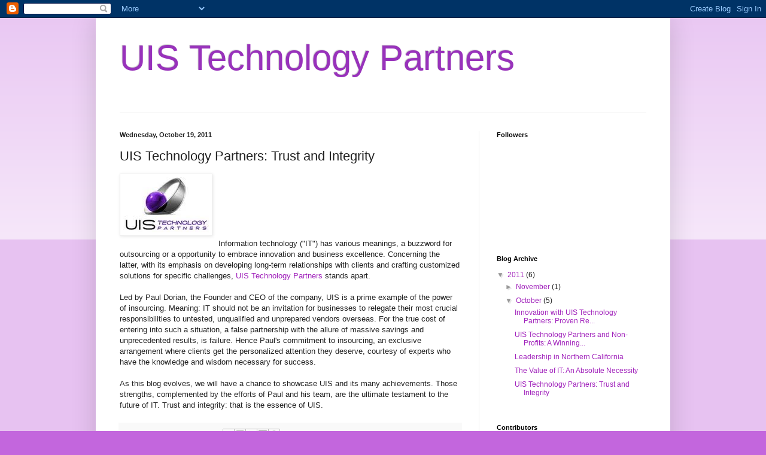

--- FILE ---
content_type: text/html; charset=UTF-8
request_url: https://blog.uistechnologypartners.com/2011/10/uis-technology-partners-trust-and.html?showComment=1593595684826
body_size: 46604
content:
<!DOCTYPE html>
<html class='v2' dir='ltr' lang='en'>
<head>
<link href='https://www.blogger.com/static/v1/widgets/335934321-css_bundle_v2.css' rel='stylesheet' type='text/css'/>
<meta content='width=1100' name='viewport'/>
<meta content='text/html; charset=UTF-8' http-equiv='Content-Type'/>
<meta content='blogger' name='generator'/>
<link href="https://blog.uistechnologypartners.com/favicon.ico" rel='icon' type='image/x-icon' />
<link href="https://blog.uistechnologypartners.com/2011/10/uis-technology-partners-trust-and.html" rel='canonical' />
<link rel="alternate" type="application/atom+xml" title="UIS Technology Partners - Atom" href="https://blog.uistechnologypartners.com/feeds/posts/default" />
<link rel="alternate" type="application/rss+xml" title="UIS Technology Partners - RSS" href="https://blog.uistechnologypartners.com/feeds/posts/default?alt=rss" />
<link rel="service.post" type="application/atom+xml" title="UIS Technology Partners - Atom" href="https://www.blogger.com/feeds/5701648863263648541/posts/default" />

<link rel="alternate" type="application/atom+xml" title="UIS Technology Partners - Atom" href="https://blog.uistechnologypartners.com/feeds/6411716468563778400/comments/default" />
<!--Can't find substitution for tag [blog.ieCssRetrofitLinks]-->
<link href='https://blogger.googleusercontent.com/img/b/R29vZ2xl/AVvXsEjID1UaEAV-0BgAlMPSl5ut2oqWyWlgGNpDex_UsUGY7AcgrKrCjBqHhq2L8xz13OoPz3N1RW_CJ3nHqEFKimtTZESc7wFbRw5exHIHUNA6vAUCuKynon_zhYjFNS0huX7lreEH23wYJO03/s200/Unknown.jpeg' rel='image_src'/>
<meta content='http://blog.uistechnologypartners.com/2011/10/uis-technology-partners-trust-and.html' property='og:url'/>
<meta content='UIS Technology Partners: Trust and Integrity' property='og:title'/>
<meta content='Information technology (&quot;IT&quot;) has various meanings, a buzzword for outsourcing or a opportunity to embrace innovation and business excellenc...' property='og:description'/>
<meta content='https://blogger.googleusercontent.com/img/b/R29vZ2xl/AVvXsEjID1UaEAV-0BgAlMPSl5ut2oqWyWlgGNpDex_UsUGY7AcgrKrCjBqHhq2L8xz13OoPz3N1RW_CJ3nHqEFKimtTZESc7wFbRw5exHIHUNA6vAUCuKynon_zhYjFNS0huX7lreEH23wYJO03/w1200-h630-p-k-no-nu/Unknown.jpeg' property='og:image'/>
<title>UIS Technology Partners: UIS Technology Partners: Trust and Integrity</title>
<style id='page-skin-1' type='text/css'><!--
/*
-----------------------------------------------
Blogger Template Style
Name:     Simple
Designer: Blogger
URL:      www.blogger.com
----------------------------------------------- */
/* Content
----------------------------------------------- */
body {
font: normal normal 12px Arial, Tahoma, Helvetica, FreeSans, sans-serif;
color: #222222;
background: #c366dd none repeat scroll top left;
padding: 0 40px 40px 40px;
}
html body .region-inner {
min-width: 0;
max-width: 100%;
width: auto;
}
h2 {
font-size: 22px;
}
a:link {
text-decoration:none;
color: #a021bb;
}
a:visited {
text-decoration:none;
color: #888888;
}
a:hover {
text-decoration:underline;
color: #ed32ff;
}
.body-fauxcolumn-outer .fauxcolumn-inner {
background: transparent url(https://resources.blogblog.com/blogblog/data/1kt/simple/body_gradient_tile_light.png) repeat scroll top left;
_background-image: none;
}
.body-fauxcolumn-outer .cap-top {
position: absolute;
z-index: 1;
height: 400px;
width: 100%;
}
.body-fauxcolumn-outer .cap-top .cap-left {
width: 100%;
background: transparent url(https://resources.blogblog.com/blogblog/data/1kt/simple/gradients_light.png) repeat-x scroll top left;
_background-image: none;
}
.content-outer {
-moz-box-shadow: 0 0 40px rgba(0, 0, 0, .15);
-webkit-box-shadow: 0 0 5px rgba(0, 0, 0, .15);
-goog-ms-box-shadow: 0 0 10px #333333;
box-shadow: 0 0 40px rgba(0, 0, 0, .15);
margin-bottom: 1px;
}
.content-inner {
padding: 10px 10px;
}
.content-inner {
background-color: #ffffff;
}
/* Header
----------------------------------------------- */
.header-outer {
background: transparent none repeat-x scroll 0 -400px;
_background-image: none;
}
.Header h1 {
font: normal normal 60px Arial, Tahoma, Helvetica, FreeSans, sans-serif;
color: #9832bb;
text-shadow: -1px -1px 1px rgba(0, 0, 0, .2);
}
.Header h1 a {
color: #9832bb;
}
.Header .description {
font-size: 140%;
color: #777777;
}
.header-inner .Header .titlewrapper {
padding: 22px 30px;
}
.header-inner .Header .descriptionwrapper {
padding: 0 30px;
}
/* Tabs
----------------------------------------------- */
.tabs-inner .section:first-child {
border-top: 1px solid #eeeeee;
}
.tabs-inner .section:first-child ul {
margin-top: -1px;
border-top: 1px solid #eeeeee;
border-left: 0 solid #eeeeee;
border-right: 0 solid #eeeeee;
}
.tabs-inner .widget ul {
background: #f5f5f5 url(https://resources.blogblog.com/blogblog/data/1kt/simple/gradients_light.png) repeat-x scroll 0 -800px;
_background-image: none;
border-bottom: 1px solid #eeeeee;
margin-top: 0;
margin-left: -30px;
margin-right: -30px;
}
.tabs-inner .widget li a {
display: inline-block;
padding: .6em 1em;
font: normal normal 14px Arial, Tahoma, Helvetica, FreeSans, sans-serif;
color: #999999;
border-left: 1px solid #ffffff;
border-right: 1px solid #eeeeee;
}
.tabs-inner .widget li:first-child a {
border-left: none;
}
.tabs-inner .widget li.selected a, .tabs-inner .widget li a:hover {
color: #000000;
background-color: #eeeeee;
text-decoration: none;
}
/* Columns
----------------------------------------------- */
.main-outer {
border-top: 0 solid #eeeeee;
}
.fauxcolumn-left-outer .fauxcolumn-inner {
border-right: 1px solid #eeeeee;
}
.fauxcolumn-right-outer .fauxcolumn-inner {
border-left: 1px solid #eeeeee;
}
/* Headings
----------------------------------------------- */
div.widget > h2,
div.widget h2.title {
margin: 0 0 1em 0;
font: normal bold 11px Arial, Tahoma, Helvetica, FreeSans, sans-serif;
color: #000000;
}
/* Widgets
----------------------------------------------- */
.widget .zippy {
color: #999999;
text-shadow: 2px 2px 1px rgba(0, 0, 0, .1);
}
.widget .popular-posts ul {
list-style: none;
}
/* Posts
----------------------------------------------- */
h2.date-header {
font: normal bold 11px Arial, Tahoma, Helvetica, FreeSans, sans-serif;
}
.date-header span {
background-color: transparent;
color: #222222;
padding: inherit;
letter-spacing: inherit;
margin: inherit;
}
.main-inner {
padding-top: 30px;
padding-bottom: 30px;
}
.main-inner .column-center-inner {
padding: 0 15px;
}
.main-inner .column-center-inner .section {
margin: 0 15px;
}
.post {
margin: 0 0 25px 0;
}
h3.post-title, .comments h4 {
font: normal normal 22px Arial, Tahoma, Helvetica, FreeSans, sans-serif;
margin: .75em 0 0;
}
.post-body {
font-size: 110%;
line-height: 1.4;
position: relative;
}
.post-body img, .post-body .tr-caption-container, .Profile img, .Image img,
.BlogList .item-thumbnail img {
padding: 2px;
background: #ffffff;
border: 1px solid #eeeeee;
-moz-box-shadow: 1px 1px 5px rgba(0, 0, 0, .1);
-webkit-box-shadow: 1px 1px 5px rgba(0, 0, 0, .1);
box-shadow: 1px 1px 5px rgba(0, 0, 0, .1);
}
.post-body img, .post-body .tr-caption-container {
padding: 5px;
}
.post-body .tr-caption-container {
color: #222222;
}
.post-body .tr-caption-container img {
padding: 0;
background: transparent;
border: none;
-moz-box-shadow: 0 0 0 rgba(0, 0, 0, .1);
-webkit-box-shadow: 0 0 0 rgba(0, 0, 0, .1);
box-shadow: 0 0 0 rgba(0, 0, 0, .1);
}
.post-header {
margin: 0 0 1.5em;
line-height: 1.6;
font-size: 90%;
}
.post-footer {
margin: 20px -2px 0;
padding: 5px 10px;
color: #666666;
background-color: #f9f9f9;
border-bottom: 1px solid #eeeeee;
line-height: 1.6;
font-size: 90%;
}
#comments .comment-author {
padding-top: 1.5em;
border-top: 1px solid #eeeeee;
background-position: 0 1.5em;
}
#comments .comment-author:first-child {
padding-top: 0;
border-top: none;
}
.avatar-image-container {
margin: .2em 0 0;
}
#comments .avatar-image-container img {
border: 1px solid #eeeeee;
}
/* Comments
----------------------------------------------- */
.comments .comments-content .icon.blog-author {
background-repeat: no-repeat;
background-image: url([data-uri]);
}
.comments .comments-content .loadmore a {
border-top: 1px solid #999999;
border-bottom: 1px solid #999999;
}
.comments .comment-thread.inline-thread {
background-color: #f9f9f9;
}
.comments .continue {
border-top: 2px solid #999999;
}
/* Accents
---------------------------------------------- */
.section-columns td.columns-cell {
border-left: 1px solid #eeeeee;
}
.blog-pager {
background: transparent none no-repeat scroll top center;
}
.blog-pager-older-link, .home-link,
.blog-pager-newer-link {
background-color: #ffffff;
padding: 5px;
}
.footer-outer {
border-top: 0 dashed #bbbbbb;
}
/* Mobile
----------------------------------------------- */
body.mobile  {
background-size: auto;
}
.mobile .body-fauxcolumn-outer {
background: transparent none repeat scroll top left;
}
.mobile .body-fauxcolumn-outer .cap-top {
background-size: 100% auto;
}
.mobile .content-outer {
-webkit-box-shadow: 0 0 3px rgba(0, 0, 0, .15);
box-shadow: 0 0 3px rgba(0, 0, 0, .15);
}
.mobile .tabs-inner .widget ul {
margin-left: 0;
margin-right: 0;
}
.mobile .post {
margin: 0;
}
.mobile .main-inner .column-center-inner .section {
margin: 0;
}
.mobile .date-header span {
padding: 0.1em 10px;
margin: 0 -10px;
}
.mobile h3.post-title {
margin: 0;
}
.mobile .blog-pager {
background: transparent none no-repeat scroll top center;
}
.mobile .footer-outer {
border-top: none;
}
.mobile .main-inner, .mobile .footer-inner {
background-color: #ffffff;
}
.mobile-index-contents {
color: #222222;
}
.mobile-link-button {
background-color: #a021bb;
}
.mobile-link-button a:link, .mobile-link-button a:visited {
color: #ffffff;
}
.mobile .tabs-inner .section:first-child {
border-top: none;
}
.mobile .tabs-inner .PageList .widget-content {
background-color: #eeeeee;
color: #000000;
border-top: 1px solid #eeeeee;
border-bottom: 1px solid #eeeeee;
}
.mobile .tabs-inner .PageList .widget-content .pagelist-arrow {
border-left: 1px solid #eeeeee;
}

--></style>
<style id='template-skin-1' type='text/css'><!--
body {
min-width: 960px;
}
.content-outer, .content-fauxcolumn-outer, .region-inner {
min-width: 960px;
max-width: 960px;
_width: 960px;
}
.main-inner .columns {
padding-left: 0px;
padding-right: 310px;
}
.main-inner .fauxcolumn-center-outer {
left: 0px;
right: 310px;
/* IE6 does not respect left and right together */
_width: expression(this.parentNode.offsetWidth -
parseInt("0px") -
parseInt("310px") + 'px');
}
.main-inner .fauxcolumn-left-outer {
width: 0px;
}
.main-inner .fauxcolumn-right-outer {
width: 310px;
}
.main-inner .column-left-outer {
width: 0px;
right: 100%;
margin-left: -0px;
}
.main-inner .column-right-outer {
width: 310px;
margin-right: -310px;
}
#layout {
min-width: 0;
}
#layout .content-outer {
min-width: 0;
width: 800px;
}
#layout .region-inner {
min-width: 0;
width: auto;
}
body#layout div.add_widget {
padding: 8px;
}
body#layout div.add_widget a {
margin-left: 32px;
}
--></style>
<link href='https://www.blogger.com/dyn-css/authorization.css?targetBlogID=5701648863263648541&amp;zx=ea0424d3-8127-4beb-b46b-ec48b95f796d' media='none' onload='if(media!=&#39;all&#39;)media=&#39;all&#39;' rel='stylesheet'/><noscript><link href='https://www.blogger.com/dyn-css/authorization.css?targetBlogID=5701648863263648541&amp;zx=ea0424d3-8127-4beb-b46b-ec48b95f796d' rel='stylesheet'/></noscript>
<meta name='google-adsense-platform-account' content='ca-host-pub-1556223355139109'/>
<meta name='google-adsense-platform-domain' content='blogspot.com'/>

</head>
<body class='loading variant-pale'>
<div class='navbar section' id='navbar' name='Navbar'><div class='widget Navbar' data-version='1' id='Navbar1'><script type="text/javascript">
    function setAttributeOnload(object, attribute, val) {
      if(window.addEventListener) {
        window.addEventListener('load',
          function(){ object[attribute] = val; }, false);
      } else {
        window.attachEvent('onload', function(){ object[attribute] = val; });
      }
    }
  </script>
<div id="navbar-iframe-container"></div>
<script type="text/javascript" src="https://apis.google.com/js/platform.js"></script>
<script type="text/javascript">
      gapi.load("gapi.iframes:gapi.iframes.style.bubble", function() {
        if (gapi.iframes && gapi.iframes.getContext) {
          gapi.iframes.getContext().openChild({
              url: 'https://www.blogger.com/navbar/5701648863263648541?po\x3d6411716468563778400\x26origin\x3dhttp://blog.uistechnologypartners.com',
              where: document.getElementById("navbar-iframe-container"),
              id: "navbar-iframe"
          });
        }
      });
    </script><script type="text/javascript">
(function() {
var script = document.createElement('script');
script.type = 'text/javascript';
script.src = '//pagead2.googlesyndication.com/pagead/js/google_top_exp.js';
var head = document.getElementsByTagName('head')[0];
if (head) {
head.appendChild(script);
}})();
</script>
</div></div>
<div class='body-fauxcolumns'>
<div class='fauxcolumn-outer body-fauxcolumn-outer'>
<div class='cap-top'>
<div class='cap-left'></div>
<div class='cap-right'></div>
</div>
<div class='fauxborder-left'>
<div class='fauxborder-right'></div>
<div class='fauxcolumn-inner'>
</div>
</div>
<div class='cap-bottom'>
<div class='cap-left'></div>
<div class='cap-right'></div>
</div>
</div>
</div>
<div class='content'>
<div class='content-fauxcolumns'>
<div class='fauxcolumn-outer content-fauxcolumn-outer'>
<div class='cap-top'>
<div class='cap-left'></div>
<div class='cap-right'></div>
</div>
<div class='fauxborder-left'>
<div class='fauxborder-right'></div>
<div class='fauxcolumn-inner'>
</div>
</div>
<div class='cap-bottom'>
<div class='cap-left'></div>
<div class='cap-right'></div>
</div>
</div>
</div>
<div class='content-outer'>
<div class='content-cap-top cap-top'>
<div class='cap-left'></div>
<div class='cap-right'></div>
</div>
<div class='fauxborder-left content-fauxborder-left'>
<div class='fauxborder-right content-fauxborder-right'></div>
<div class='content-inner'>
<header>
<div class='header-outer'>
<div class='header-cap-top cap-top'>
<div class='cap-left'></div>
<div class='cap-right'></div>
</div>
<div class='fauxborder-left header-fauxborder-left'>
<div class='fauxborder-right header-fauxborder-right'></div>
<div class='region-inner header-inner'>
<div class='header section' id='header' name='Header'><div class='widget Header' data-version='1' id='Header1'>
<div id='header-inner'>
<div class='titlewrapper'>
<h1 class='title'>
<a href="https://blog.uistechnologypartners.com/">
UIS Technology Partners
</a>
</h1>
</div>
<div class='descriptionwrapper'>
<p class='description'><span>
</span></p>
</div>
</div>
</div></div>
</div>
</div>
<div class='header-cap-bottom cap-bottom'>
<div class='cap-left'></div>
<div class='cap-right'></div>
</div>
</div>
</header>
<div class='tabs-outer'>
<div class='tabs-cap-top cap-top'>
<div class='cap-left'></div>
<div class='cap-right'></div>
</div>
<div class='fauxborder-left tabs-fauxborder-left'>
<div class='fauxborder-right tabs-fauxborder-right'></div>
<div class='region-inner tabs-inner'>
<div class='tabs no-items section' id='crosscol' name='Cross-Column'></div>
<div class='tabs no-items section' id='crosscol-overflow' name='Cross-Column 2'></div>
</div>
</div>
<div class='tabs-cap-bottom cap-bottom'>
<div class='cap-left'></div>
<div class='cap-right'></div>
</div>
</div>
<div class='main-outer'>
<div class='main-cap-top cap-top'>
<div class='cap-left'></div>
<div class='cap-right'></div>
</div>
<div class='fauxborder-left main-fauxborder-left'>
<div class='fauxborder-right main-fauxborder-right'></div>
<div class='region-inner main-inner'>
<div class='columns fauxcolumns'>
<div class='fauxcolumn-outer fauxcolumn-center-outer'>
<div class='cap-top'>
<div class='cap-left'></div>
<div class='cap-right'></div>
</div>
<div class='fauxborder-left'>
<div class='fauxborder-right'></div>
<div class='fauxcolumn-inner'>
</div>
</div>
<div class='cap-bottom'>
<div class='cap-left'></div>
<div class='cap-right'></div>
</div>
</div>
<div class='fauxcolumn-outer fauxcolumn-left-outer'>
<div class='cap-top'>
<div class='cap-left'></div>
<div class='cap-right'></div>
</div>
<div class='fauxborder-left'>
<div class='fauxborder-right'></div>
<div class='fauxcolumn-inner'>
</div>
</div>
<div class='cap-bottom'>
<div class='cap-left'></div>
<div class='cap-right'></div>
</div>
</div>
<div class='fauxcolumn-outer fauxcolumn-right-outer'>
<div class='cap-top'>
<div class='cap-left'></div>
<div class='cap-right'></div>
</div>
<div class='fauxborder-left'>
<div class='fauxborder-right'></div>
<div class='fauxcolumn-inner'>
</div>
</div>
<div class='cap-bottom'>
<div class='cap-left'></div>
<div class='cap-right'></div>
</div>
</div>
<!-- corrects IE6 width calculation -->
<div class='columns-inner'>
<div class='column-center-outer'>
<div class='column-center-inner'>
<div class='main section' id='main' name='Main'><div class='widget Blog' data-version='1' id='Blog1'>
<div class='blog-posts hfeed'>

          <div class="date-outer">
        
<h2 class='date-header'><span>Wednesday, October 19, 2011</span></h2>

          <div class="date-posts">
        
<div class='post-outer'>
<div class='post hentry uncustomized-post-template' itemprop='blogPost' itemscope='itemscope' itemtype='http://schema.org/BlogPosting'>
<meta content='https://blogger.googleusercontent.com/img/b/R29vZ2xl/AVvXsEjID1UaEAV-0BgAlMPSl5ut2oqWyWlgGNpDex_UsUGY7AcgrKrCjBqHhq2L8xz13OoPz3N1RW_CJ3nHqEFKimtTZESc7wFbRw5exHIHUNA6vAUCuKynon_zhYjFNS0huX7lreEH23wYJO03/s200/Unknown.jpeg' itemprop='image_url'/>
<meta content='5701648863263648541' itemprop='blogId'/>
<meta content='6411716468563778400' itemprop='postId'/>
<a name='6411716468563778400'></a>
<h3 class='post-title entry-title' itemprop='name'>
UIS Technology Partners: Trust and Integrity
</h3>
<div class='post-header'>
<div class='post-header-line-1'></div>
</div>
<div class='post-body entry-content' id='post-body-6411716468563778400' itemprop='description articleBody'>
<a href="https://blogger.googleusercontent.com/img/b/R29vZ2xl/AVvXsEjID1UaEAV-0BgAlMPSl5ut2oqWyWlgGNpDex_UsUGY7AcgrKrCjBqHhq2L8xz13OoPz3N1RW_CJ3nHqEFKimtTZESc7wFbRw5exHIHUNA6vAUCuKynon_zhYjFNS0huX7lreEH23wYJO03/s1600/Unknown.jpeg" onblur="try {parent.deselectBloggerImageGracefully();} catch(e) {}"><img alt="" border="0" id="BLOGGER_PHOTO_ID_5665270042310350242" src="https://blogger.googleusercontent.com/img/b/R29vZ2xl/AVvXsEjID1UaEAV-0BgAlMPSl5ut2oqWyWlgGNpDex_UsUGY7AcgrKrCjBqHhq2L8xz13OoPz3N1RW_CJ3nHqEFKimtTZESc7wFbRw5exHIHUNA6vAUCuKynon_zhYjFNS0huX7lreEH23wYJO03/s200/Unknown.jpeg" style="float:left; margin:0 10px 10px 0;cursor:pointer; cursor:hand;width: 143px; height: 92px;" /></a><br /><br /><div><br /></div><div><br /></div><div><br /></div><div><br /></div><div>Information technology ("IT") has various meanings, a buzzword for outsourcing or a opportunity to embrace innovation and business excellence. Concerning the latter, with its emphasis on developing long-term relationships with clients and crafting customized solutions for specific challenges, <a href="http://www.uistechnologypartners.com/">UIS Technology Partners</a> stands apart. </div><div><br /></div><div>Led by Paul Dorian, the Founder and CEO of the company, UIS is a prime example of the power of insourcing. Meaning: IT should not be an invitation for businesses to relegate their most crucial responsibilities to untested, unqualified and unprepared vendors overseas. For the true cost of entering into such a situation, a false partnership with the allure of massive savings and unprecedented results, is failure. Hence Paul's commitment to insourcing, an exclusive arrangement where clients get the personalized attention they deserve, courtesy of experts who have the knowledge and wisdom necessary for success.</div><div><br /></div><div>As this blog evolves, we will have a chance to showcase UIS and its many achievements. Those strengths, complemented by the efforts of Paul and his team, are the ultimate testament to the future of IT. Trust and integrity: that is the essence of UIS.</div>
<div style='clear: both;'></div>
</div>
<div class='post-footer'>
<div class='post-footer-line post-footer-line-1'>
<span class='post-author vcard'>
Posted by
<span class='fn' itemprop='author' itemscope='itemscope' itemtype='http://schema.org/Person'>
<meta content='https://www.blogger.com/profile/08088636678920493983' itemprop='url'/>
<a class='g-profile' href='https://www.blogger.com/profile/08088636678920493983' rel='author' title='author profile'>
<span itemprop='name'>Bob</span>
</a>
</span>
</span>
<span class='post-timestamp'>
at
<meta content='http://blog.uistechnologypartners.com/2011/10/uis-technology-partners-trust-and.html' itemprop='url'/>
<a class='timestamp-link' href="https://blog.uistechnologypartners.com/2011/10/uis-technology-partners-trust-and.html" rel='bookmark' title='permanent link'><abbr class='published' itemprop='datePublished' title='2011-10-19T11:10:00-07:00'>11:10&#8239;AM</abbr></a>
</span>
<span class='post-comment-link'>
</span>
<span class='post-icons'>
<span class='item-control blog-admin pid-277519363'>
<a href='https://www.blogger.com/post-edit.g?blogID=5701648863263648541&postID=6411716468563778400&from=pencil' title='Edit Post'>
<img alt='' class='icon-action' height='18' src='https://resources.blogblog.com/img/icon18_edit_allbkg.gif' width='18'/>
</a>
</span>
</span>
<div class='post-share-buttons goog-inline-block'>
<a class='goog-inline-block share-button sb-email' href='https://www.blogger.com/share-post.g?blogID=5701648863263648541&postID=6411716468563778400&target=email' target='_blank' title='Email This'><span class='share-button-link-text'>Email This</span></a><a class='goog-inline-block share-button sb-blog' href='https://www.blogger.com/share-post.g?blogID=5701648863263648541&postID=6411716468563778400&target=blog' onclick='window.open(this.href, "_blank", "height=270,width=475"); return false;' target='_blank' title='BlogThis!'><span class='share-button-link-text'>BlogThis!</span></a><a class='goog-inline-block share-button sb-twitter' href='https://www.blogger.com/share-post.g?blogID=5701648863263648541&postID=6411716468563778400&target=twitter' target='_blank' title='Share to X'><span class='share-button-link-text'>Share to X</span></a><a class='goog-inline-block share-button sb-facebook' href='https://www.blogger.com/share-post.g?blogID=5701648863263648541&postID=6411716468563778400&target=facebook' onclick='window.open(this.href, "_blank", "height=430,width=640"); return false;' target='_blank' title='Share to Facebook'><span class='share-button-link-text'>Share to Facebook</span></a><a class='goog-inline-block share-button sb-pinterest' href='https://www.blogger.com/share-post.g?blogID=5701648863263648541&postID=6411716468563778400&target=pinterest' target='_blank' title='Share to Pinterest'><span class='share-button-link-text'>Share to Pinterest</span></a>
</div>
</div>
<div class='post-footer-line post-footer-line-2'>
<span class='post-labels'>
</span>
</div>
<div class='post-footer-line post-footer-line-3'>
<span class='post-location'>
</span>
</div>
</div>
</div>
<div class='comments' id='comments'>
<a name='comments'></a>
<h4>134 comments:</h4>
<div class='comments-content'>
<script async='async' src='' type='text/javascript'></script>
<script type='text/javascript'>
    (function() {
      var items = null;
      var msgs = null;
      var config = {};

// <![CDATA[
      var cursor = null;
      if (items && items.length > 0) {
        cursor = parseInt(items[items.length - 1].timestamp) + 1;
      }

      var bodyFromEntry = function(entry) {
        var text = (entry &&
                    ((entry.content && entry.content.$t) ||
                     (entry.summary && entry.summary.$t))) ||
            '';
        if (entry && entry.gd$extendedProperty) {
          for (var k in entry.gd$extendedProperty) {
            if (entry.gd$extendedProperty[k].name == 'blogger.contentRemoved') {
              return '<span class="deleted-comment">' + text + '</span>';
            }
          }
        }
        return text;
      }

      var parse = function(data) {
        cursor = null;
        var comments = [];
        if (data && data.feed && data.feed.entry) {
          for (var i = 0, entry; entry = data.feed.entry[i]; i++) {
            var comment = {};
            // comment ID, parsed out of the original id format
            var id = /blog-(\d+).post-(\d+)/.exec(entry.id.$t);
            comment.id = id ? id[2] : null;
            comment.body = bodyFromEntry(entry);
            comment.timestamp = Date.parse(entry.published.$t) + '';
            if (entry.author && entry.author.constructor === Array) {
              var auth = entry.author[0];
              if (auth) {
                comment.author = {
                  name: (auth.name ? auth.name.$t : undefined),
                  profileUrl: (auth.uri ? auth.uri.$t : undefined),
                  avatarUrl: (auth.gd$image ? auth.gd$image.src : undefined)
                };
              }
            }
            if (entry.link) {
              if (entry.link[2]) {
                comment.link = comment.permalink = entry.link[2].href;
              }
              if (entry.link[3]) {
                var pid = /.*comments\/default\/(\d+)\?.*/.exec(entry.link[3].href);
                if (pid && pid[1]) {
                  comment.parentId = pid[1];
                }
              }
            }
            comment.deleteclass = 'item-control blog-admin';
            if (entry.gd$extendedProperty) {
              for (var k in entry.gd$extendedProperty) {
                if (entry.gd$extendedProperty[k].name == 'blogger.itemClass') {
                  comment.deleteclass += ' ' + entry.gd$extendedProperty[k].value;
                } else if (entry.gd$extendedProperty[k].name == 'blogger.displayTime') {
                  comment.displayTime = entry.gd$extendedProperty[k].value;
                }
              }
            }
            comments.push(comment);
          }
        }
        return comments;
      };

      var paginator = function(callback) {
        if (hasMore()) {
          var url = config.feed + '?alt=json&v=2&orderby=published&reverse=false&max-results=50';
          if (cursor) {
            url += '&published-min=' + new Date(cursor).toISOString();
          }
          window.bloggercomments = function(data) {
            var parsed = parse(data);
            cursor = parsed.length < 50 ? null
                : parseInt(parsed[parsed.length - 1].timestamp) + 1
            callback(parsed);
            window.bloggercomments = null;
          }
          url += '&callback=bloggercomments';
          var script = document.createElement('script');
          script.type = 'text/javascript';
          script.src = url;
          document.getElementsByTagName('head')[0].appendChild(script);
        }
      };
      var hasMore = function() {
        return !!cursor;
      };
      var getMeta = function(key, comment) {
        if ('iswriter' == key) {
          var matches = !!comment.author
              && comment.author.name == config.authorName
              && comment.author.profileUrl == config.authorUrl;
          return matches ? 'true' : '';
        } else if ('deletelink' == key) {
          return config.baseUri + '/comment/delete/'
               + config.blogId + '/' + comment.id;
        } else if ('deleteclass' == key) {
          return comment.deleteclass;
        }
        return '';
      };

      var replybox = null;
      var replyUrlParts = null;
      var replyParent = undefined;

      var onReply = function(commentId, domId) {
        if (replybox == null) {
          // lazily cache replybox, and adjust to suit this style:
          replybox = document.getElementById('comment-editor');
          if (replybox != null) {
            replybox.height = '250px';
            replybox.style.display = 'block';
            replyUrlParts = replybox.src.split('#');
          }
        }
        if (replybox && (commentId !== replyParent)) {
          replybox.src = '';
          document.getElementById(domId).insertBefore(replybox, null);
          replybox.src = replyUrlParts[0]
              + (commentId ? '&parentID=' + commentId : '')
              + '#' + replyUrlParts[1];
          replyParent = commentId;
        }
      };

      var hash = (window.location.hash || '#').substring(1);
      var startThread, targetComment;
      if (/^comment-form_/.test(hash)) {
        startThread = hash.substring('comment-form_'.length);
      } else if (/^c[0-9]+$/.test(hash)) {
        targetComment = hash.substring(1);
      }

      // Configure commenting API:
      var configJso = {
        'maxDepth': config.maxThreadDepth
      };
      var provider = {
        'id': config.postId,
        'data': items,
        'loadNext': paginator,
        'hasMore': hasMore,
        'getMeta': getMeta,
        'onReply': onReply,
        'rendered': true,
        'initComment': targetComment,
        'initReplyThread': startThread,
        'config': configJso,
        'messages': msgs
      };

      var render = function() {
        if (window.goog && window.goog.comments) {
          var holder = document.getElementById('comment-holder');
          window.goog.comments.render(holder, provider);
        }
      };

      // render now, or queue to render when library loads:
      if (window.goog && window.goog.comments) {
        render();
      } else {
        window.goog = window.goog || {};
        window.goog.comments = window.goog.comments || {};
        window.goog.comments.loadQueue = window.goog.comments.loadQueue || [];
        window.goog.comments.loadQueue.push(render);
      }
    })();
// ]]>
  </script>
<div id='comment-holder'>
<div class="comment-thread toplevel-thread"><ol id="top-ra"><li class="comment" id="c6563946992491482509"><div class="avatar-image-container"><img src="//www.blogger.com/img/blogger_logo_round_35.png" alt=""/></div><div class="comment-block"><div class="comment-header"><cite class="user"><a href="https://www.blogger.com/profile/04199454303624389174" rel="nofollow">Johnny Blackburn</a></cite><span class="icon user "></span><span class="datetime secondary-text"><a rel="nofollow" href="https://blog.uistechnologypartners.com/2011/10/uis-technology-partners-trust-and.html?showComment=1358097804345#c6563946992491482509">January 13, 2013 at 9:23&#8239;AM</a></span></div><p class="comment-content">What i know about the UIS.UIS has the expertise to work with non-profits in Northern California, a partnership built on <a href="http://technologyguideonline.com/" rel="nofollow">new technology news 2013</a> results and an appreciation for the value of giving people a sense of hope.</p><span class="comment-actions secondary-text"><a class="comment-reply" target="_self" data-comment-id="6563946992491482509">Reply</a><span class="item-control blog-admin blog-admin pid-45550520"><a target="_self" href="https://www.blogger.com/comment/delete/5701648863263648541/6563946992491482509">Delete</a></span></span></div><div class="comment-replies"><div id="c6563946992491482509-rt" class="comment-thread inline-thread hidden"><span class="thread-toggle thread-expanded"><span class="thread-arrow"></span><span class="thread-count"><a target="_self">Replies</a></span></span><ol id="c6563946992491482509-ra" class="thread-chrome thread-expanded"><div></div><div id="c6563946992491482509-continue" class="continue"><a class="comment-reply" target="_self" data-comment-id="6563946992491482509">Reply</a></div></ol></div></div><div class="comment-replybox-single" id="c6563946992491482509-ce"></div></li><li class="comment" id="c4880702525494317305"><div class="avatar-image-container"><img src="//www.blogger.com/img/blogger_logo_round_35.png" alt=""/></div><div class="comment-block"><div class="comment-header"><cite class="user"><a href="https://www.blogger.com/profile/09796430638478821717" rel="nofollow">Unknown</a></cite><span class="icon user "></span><span class="datetime secondary-text"><a rel="nofollow" href="https://blog.uistechnologypartners.com/2011/10/uis-technology-partners-trust-and.html?showComment=1514919744398#c4880702525494317305">January 2, 2018 at 11:02&#8239;AM</a></span></div><p class="comment-content">This MP4 player-cum-wrist watch accompanies 1GB memory and the TFT screen is of 1.8inches. You should check this contraption for yourself <a href="https://gadgetraja.com" rel="nofollow">gadgetraja</a>.</p><span class="comment-actions secondary-text"><a class="comment-reply" target="_self" data-comment-id="4880702525494317305">Reply</a><span class="item-control blog-admin blog-admin pid-1358749143"><a target="_self" href="https://www.blogger.com/comment/delete/5701648863263648541/4880702525494317305">Delete</a></span></span></div><div class="comment-replies"><div id="c4880702525494317305-rt" class="comment-thread inline-thread hidden"><span class="thread-toggle thread-expanded"><span class="thread-arrow"></span><span class="thread-count"><a target="_self">Replies</a></span></span><ol id="c4880702525494317305-ra" class="thread-chrome thread-expanded"><div></div><div id="c4880702525494317305-continue" class="continue"><a class="comment-reply" target="_self" data-comment-id="4880702525494317305">Reply</a></div></ol></div></div><div class="comment-replybox-single" id="c4880702525494317305-ce"></div></li><li class="comment" id="c862075816125315827"><div class="avatar-image-container"><img src="//www.blogger.com/img/blogger_logo_round_35.png" alt=""/></div><div class="comment-block"><div class="comment-header"><cite class="user"><a href="https://www.blogger.com/profile/18393290270061893199" rel="nofollow">Jane</a></cite><span class="icon user "></span><span class="datetime secondary-text"><a rel="nofollow" href="https://blog.uistechnologypartners.com/2011/10/uis-technology-partners-trust-and.html?showComment=1516380194272#c862075816125315827">January 19, 2018 at 8:43&#8239;AM</a></span></div><p class="comment-content">Technology is regularly observed as an outcome of science and building. As the years progressed, new technologies and strategies have been produced through innovative work.<a href="https://macrecoverysoftware.net/mac-recovery-mode/" rel="nofollow">start mac in recovery mode</a><br></p><span class="comment-actions secondary-text"><a class="comment-reply" target="_self" data-comment-id="862075816125315827">Reply</a><span class="item-control blog-admin blog-admin pid-91930786"><a target="_self" href="https://www.blogger.com/comment/delete/5701648863263648541/862075816125315827">Delete</a></span></span></div><div class="comment-replies"><div id="c862075816125315827-rt" class="comment-thread inline-thread hidden"><span class="thread-toggle thread-expanded"><span class="thread-arrow"></span><span class="thread-count"><a target="_self">Replies</a></span></span><ol id="c862075816125315827-ra" class="thread-chrome thread-expanded"><div></div><div id="c862075816125315827-continue" class="continue"><a class="comment-reply" target="_self" data-comment-id="862075816125315827">Reply</a></div></ol></div></div><div class="comment-replybox-single" id="c862075816125315827-ce"></div></li><li class="comment" id="c6758684229853914993"><div class="avatar-image-container"><img src="//www.blogger.com/img/blogger_logo_round_35.png" alt=""/></div><div class="comment-block"><div class="comment-header"><cite class="user"><a href="https://www.blogger.com/profile/15871187484165745563" rel="nofollow">Innocent Mk</a></cite><span class="icon user "></span><span class="datetime secondary-text"><a rel="nofollow" href="https://blog.uistechnologypartners.com/2011/10/uis-technology-partners-trust-and.html?showComment=1516445492258#c6758684229853914993">January 20, 2018 at 2:51&#8239;AM</a></span></div><p class="comment-content"> I had been talking about the product&#39;s features and benefits and listed &quot;state-of-the-art technology&quot; or something to that effect, as one of them. <a href="https://www.yeahhub.com/" rel="nofollow">Android Hacking</a><br></p><span class="comment-actions secondary-text"><a class="comment-reply" target="_self" data-comment-id="6758684229853914993">Reply</a><span class="item-control blog-admin blog-admin pid-319839783"><a target="_self" href="https://www.blogger.com/comment/delete/5701648863263648541/6758684229853914993">Delete</a></span></span></div><div class="comment-replies"><div id="c6758684229853914993-rt" class="comment-thread inline-thread hidden"><span class="thread-toggle thread-expanded"><span class="thread-arrow"></span><span class="thread-count"><a target="_self">Replies</a></span></span><ol id="c6758684229853914993-ra" class="thread-chrome thread-expanded"><div></div><div id="c6758684229853914993-continue" class="continue"><a class="comment-reply" target="_self" data-comment-id="6758684229853914993">Reply</a></div></ol></div></div><div class="comment-replybox-single" id="c6758684229853914993-ce"></div></li><li class="comment" id="c5471122780092309742"><div class="avatar-image-container"><img src="//www.blogger.com/img/blogger_logo_round_35.png" alt=""/></div><div class="comment-block"><div class="comment-header"><cite class="user"><a href="https://www.blogger.com/profile/14280242520601793306" rel="nofollow">Unknown</a></cite><span class="icon user "></span><span class="datetime secondary-text"><a rel="nofollow" href="https://blog.uistechnologypartners.com/2011/10/uis-technology-partners-trust-and.html?showComment=1525951594096#c5471122780092309742">May 10, 2018 at 4:26&#8239;AM</a></span></div><p class="comment-content">With today&#39;s <a href="https://teknoverse.com/best-budget-laptops-2018/" rel="nofollow">Best Budget Laptops</a> starting at around four hundred dollars, having a portable computer has never been more affordable. </p><span class="comment-actions secondary-text"><a class="comment-reply" target="_self" data-comment-id="5471122780092309742">Reply</a><span class="item-control blog-admin blog-admin pid-641914842"><a target="_self" href="https://www.blogger.com/comment/delete/5701648863263648541/5471122780092309742">Delete</a></span></span></div><div class="comment-replies"><div id="c5471122780092309742-rt" class="comment-thread inline-thread hidden"><span class="thread-toggle thread-expanded"><span class="thread-arrow"></span><span class="thread-count"><a target="_self">Replies</a></span></span><ol id="c5471122780092309742-ra" class="thread-chrome thread-expanded"><div></div><div id="c5471122780092309742-continue" class="continue"><a class="comment-reply" target="_self" data-comment-id="5471122780092309742">Reply</a></div></ol></div></div><div class="comment-replybox-single" id="c5471122780092309742-ce"></div></li><li class="comment" id="c2561314209070592713"><div class="avatar-image-container"><img src="//www.blogger.com/img/blogger_logo_round_35.png" alt=""/></div><div class="comment-block"><div class="comment-header"><cite class="user"><a href="https://www.blogger.com/profile/06051775467223865306" rel="nofollow">Unknown</a></cite><span class="icon user "></span><span class="datetime secondary-text"><a rel="nofollow" href="https://blog.uistechnologypartners.com/2011/10/uis-technology-partners-trust-and.html?showComment=1528545349711#c2561314209070592713">June 9, 2018 at 4:55&#8239;AM</a></span></div><p class="comment-content">he LK-7900 is small and round, making it hardly visible when affixed behind your rear view mirror. A GPS logger is included <a href="https://wireloo.com" rel="nofollow">Bilawal Bashir</a><br></p><span class="comment-actions secondary-text"><a class="comment-reply" target="_self" data-comment-id="2561314209070592713">Reply</a><span class="item-control blog-admin blog-admin pid-1386575099"><a target="_self" href="https://www.blogger.com/comment/delete/5701648863263648541/2561314209070592713">Delete</a></span></span></div><div class="comment-replies"><div id="c2561314209070592713-rt" class="comment-thread inline-thread hidden"><span class="thread-toggle thread-expanded"><span class="thread-arrow"></span><span class="thread-count"><a target="_self">Replies</a></span></span><ol id="c2561314209070592713-ra" class="thread-chrome thread-expanded"><div></div><div id="c2561314209070592713-continue" class="continue"><a class="comment-reply" target="_self" data-comment-id="2561314209070592713">Reply</a></div></ol></div></div><div class="comment-replybox-single" id="c2561314209070592713-ce"></div></li><li class="comment" id="c1485705001582273323"><div class="avatar-image-container"><img src="//www.blogger.com/img/blogger_logo_round_35.png" alt=""/></div><div class="comment-block"><div class="comment-header"><cite class="user"><a href="https://www.blogger.com/profile/10434750061328639664" rel="nofollow">Sjaden</a></cite><span class="icon user "></span><span class="datetime secondary-text"><a rel="nofollow" href="https://blog.uistechnologypartners.com/2011/10/uis-technology-partners-trust-and.html?showComment=1529587492139#c1485705001582273323">June 21, 2018 at 6:24&#8239;AM</a></span></div><p class="comment-content">This comment has been removed by the author.</p><span class="comment-actions secondary-text"><a class="comment-reply" target="_self" data-comment-id="1485705001582273323">Reply</a><span class="item-control blog-admin blog-admin "><a target="_self" href="https://www.blogger.com/comment/delete/5701648863263648541/1485705001582273323">Delete</a></span></span></div><div class="comment-replies"><div id="c1485705001582273323-rt" class="comment-thread inline-thread hidden"><span class="thread-toggle thread-expanded"><span class="thread-arrow"></span><span class="thread-count"><a target="_self">Replies</a></span></span><ol id="c1485705001582273323-ra" class="thread-chrome thread-expanded"><div></div><div id="c1485705001582273323-continue" class="continue"><a class="comment-reply" target="_self" data-comment-id="1485705001582273323">Reply</a></div></ol></div></div><div class="comment-replybox-single" id="c1485705001582273323-ce"></div></li><li class="comment" id="c6256912614701877952"><div class="avatar-image-container"><img src="//www.blogger.com/img/blogger_logo_round_35.png" alt=""/></div><div class="comment-block"><div class="comment-header"><cite class="user"><a href="https://www.blogger.com/profile/10777984694950879688" rel="nofollow">Mo Blogger</a></cite><span class="icon user "></span><span class="datetime secondary-text"><a rel="nofollow" href="https://blog.uistechnologypartners.com/2011/10/uis-technology-partners-trust-and.html?showComment=1534034128800#c6256912614701877952">August 11, 2018 at 5:35&#8239;PM</a></span></div><p class="comment-content">The combination of software installed on your phone and the <a href="https://www.3nions.com/an-average-customers-guide-to-understanding-imei-numbers/" rel="nofollow">imei</a> number make you a sitting duck for any kind of surveillance activity<br></p><span class="comment-actions secondary-text"><a class="comment-reply" target="_self" data-comment-id="6256912614701877952">Reply</a><span class="item-control blog-admin blog-admin pid-2044597231"><a target="_self" href="https://www.blogger.com/comment/delete/5701648863263648541/6256912614701877952">Delete</a></span></span></div><div class="comment-replies"><div id="c6256912614701877952-rt" class="comment-thread inline-thread hidden"><span class="thread-toggle thread-expanded"><span class="thread-arrow"></span><span class="thread-count"><a target="_self">Replies</a></span></span><ol id="c6256912614701877952-ra" class="thread-chrome thread-expanded"><div></div><div id="c6256912614701877952-continue" class="continue"><a class="comment-reply" target="_self" data-comment-id="6256912614701877952">Reply</a></div></ol></div></div><div class="comment-replybox-single" id="c6256912614701877952-ce"></div></li><li class="comment" id="c7401587208326180342"><div class="avatar-image-container"><img src="//www.blogger.com/img/blogger_logo_round_35.png" alt=""/></div><div class="comment-block"><div class="comment-header"><cite class="user"><a href="https://www.blogger.com/profile/05478799083887053263" rel="nofollow">Unknown</a></cite><span class="icon user "></span><span class="datetime secondary-text"><a rel="nofollow" href="https://blog.uistechnologypartners.com/2011/10/uis-technology-partners-trust-and.html?showComment=1535611764281#c7401587208326180342">August 29, 2018 at 11:49&#8239;PM</a></span></div><p class="comment-content">Thanks for sharing this information. I really like your blog post very much. You have really shared a informative and interesting blog post with people.. <a href="https://www.winipucu.com/" rel="nofollow">winipucu</a><br></p><span class="comment-actions secondary-text"><a class="comment-reply" target="_self" data-comment-id="7401587208326180342">Reply</a><span class="item-control blog-admin blog-admin pid-1506028182"><a target="_self" href="https://www.blogger.com/comment/delete/5701648863263648541/7401587208326180342">Delete</a></span></span></div><div class="comment-replies"><div id="c7401587208326180342-rt" class="comment-thread inline-thread hidden"><span class="thread-toggle thread-expanded"><span class="thread-arrow"></span><span class="thread-count"><a target="_self">Replies</a></span></span><ol id="c7401587208326180342-ra" class="thread-chrome thread-expanded"><div></div><div id="c7401587208326180342-continue" class="continue"><a class="comment-reply" target="_self" data-comment-id="7401587208326180342">Reply</a></div></ol></div></div><div class="comment-replybox-single" id="c7401587208326180342-ce"></div></li><li class="comment" id="c3590857198987934998"><div class="avatar-image-container"><img src="//www.blogger.com/img/blogger_logo_round_35.png" alt=""/></div><div class="comment-block"><div class="comment-header"><cite class="user"><a href="https://www.blogger.com/profile/15537334685876505934" rel="nofollow">zhige73</a></cite><span class="icon user "></span><span class="datetime secondary-text"><a rel="nofollow" href="https://blog.uistechnologypartners.com/2011/10/uis-technology-partners-trust-and.html?showComment=1536810825184#c3590857198987934998">September 12, 2018 at 8:53&#8239;PM</a></span></div><p class="comment-content">Excited!<a href="https://miami.adlist24.com/escorts/" rel="nofollow">miami escorts</a></p><span class="comment-actions secondary-text"><a class="comment-reply" target="_self" data-comment-id="3590857198987934998">Reply</a><span class="item-control blog-admin blog-admin pid-327100656"><a target="_self" href="https://www.blogger.com/comment/delete/5701648863263648541/3590857198987934998">Delete</a></span></span></div><div class="comment-replies"><div id="c3590857198987934998-rt" class="comment-thread inline-thread hidden"><span class="thread-toggle thread-expanded"><span class="thread-arrow"></span><span class="thread-count"><a target="_self">Replies</a></span></span><ol id="c3590857198987934998-ra" class="thread-chrome thread-expanded"><div></div><div id="c3590857198987934998-continue" class="continue"><a class="comment-reply" target="_self" data-comment-id="3590857198987934998">Reply</a></div></ol></div></div><div class="comment-replybox-single" id="c3590857198987934998-ce"></div></li><li class="comment" id="c8835874969655717067"><div class="avatar-image-container"><img src="//www.blogger.com/img/blogger_logo_round_35.png" alt=""/></div><div class="comment-block"><div class="comment-header"><cite class="user"><a href="https://www.blogger.com/profile/03415265623428781980" rel="nofollow">Bruce Morgan</a></cite><span class="icon user "></span><span class="datetime secondary-text"><a rel="nofollow" href="https://blog.uistechnologypartners.com/2011/10/uis-technology-partners-trust-and.html?showComment=1538607286583#c8835874969655717067">October 3, 2018 at 3:54&#8239;PM</a></span></div><p class="comment-content">The NASA UARS satellite fell to earth in September and that was one of the biggest satellites to fall from space <a href="https://setiweb.ssl.berkeley.edu/beta/team_display.php?teamid=101138" rel="nofollow">Electric technology</a>.<br></p><span class="comment-actions secondary-text"><a class="comment-reply" target="_self" data-comment-id="8835874969655717067">Reply</a><span class="item-control blog-admin blog-admin pid-907122170"><a target="_self" href="https://www.blogger.com/comment/delete/5701648863263648541/8835874969655717067">Delete</a></span></span></div><div class="comment-replies"><div id="c8835874969655717067-rt" class="comment-thread inline-thread hidden"><span class="thread-toggle thread-expanded"><span class="thread-arrow"></span><span class="thread-count"><a target="_self">Replies</a></span></span><ol id="c8835874969655717067-ra" class="thread-chrome thread-expanded"><div></div><div id="c8835874969655717067-continue" class="continue"><a class="comment-reply" target="_self" data-comment-id="8835874969655717067">Reply</a></div></ol></div></div><div class="comment-replybox-single" id="c8835874969655717067-ce"></div></li><li class="comment" id="c669173749640041705"><div class="avatar-image-container"><img src="//www.blogger.com/img/blogger_logo_round_35.png" alt=""/></div><div class="comment-block"><div class="comment-header"><cite class="user"><a href="https://www.blogger.com/profile/03551966649699292543" rel="nofollow">John</a></cite><span class="icon user "></span><span class="datetime secondary-text"><a rel="nofollow" href="https://blog.uistechnologypartners.com/2011/10/uis-technology-partners-trust-and.html?showComment=1539984036757#c669173749640041705">October 19, 2018 at 2:20&#8239;PM</a></span></div><p class="comment-content">Among number of smartphone features, 5 MP camera is the enticing one <a href="https://www.quora.com/What-are-Apple-A12-Bionic-Key-features" rel="nofollow">apple&#39;s new chip features</a><br></p><span class="comment-actions secondary-text"><a class="comment-reply" target="_self" data-comment-id="669173749640041705">Reply</a><span class="item-control blog-admin blog-admin pid-2118853681"><a target="_self" href="https://www.blogger.com/comment/delete/5701648863263648541/669173749640041705">Delete</a></span></span></div><div class="comment-replies"><div id="c669173749640041705-rt" class="comment-thread inline-thread hidden"><span class="thread-toggle thread-expanded"><span class="thread-arrow"></span><span class="thread-count"><a target="_self">Replies</a></span></span><ol id="c669173749640041705-ra" class="thread-chrome thread-expanded"><div></div><div id="c669173749640041705-continue" class="continue"><a class="comment-reply" target="_self" data-comment-id="669173749640041705">Reply</a></div></ol></div></div><div class="comment-replybox-single" id="c669173749640041705-ce"></div></li><li class="comment" id="c5654772074245685097"><div class="avatar-image-container"><img src="//www.blogger.com/img/blogger_logo_round_35.png" alt=""/></div><div class="comment-block"><div class="comment-header"><cite class="user"><a href="https://www.blogger.com/profile/16333017357925947193" rel="nofollow">Ashar jamal (SEO)</a></cite><span class="icon user "></span><span class="datetime secondary-text"><a rel="nofollow" href="https://blog.uistechnologypartners.com/2011/10/uis-technology-partners-trust-and.html?showComment=1547452085896#c5654772074245685097">January 13, 2019 at 11:48&#8239;PM</a></span></div><p class="comment-content">If it behaves like a drug, and possesses the same characteristics of a drug, then it may very well be a... As many of you know, I have <a href="http://www.leadershub.org/business/a-note-on-the-us-rehabilitation-act-section-508/" rel="nofollow">http://www.leadershub.org/business/a-note-on-the-us-rehabilitation-act-section-508/</a> the adverse effects of technology on numerous occasions. Specifically, I am talking about such things as mobile phones, video games, tablets and personal computers, those devices we embrace in the daily affairs of our lives.<br></p><span class="comment-actions secondary-text"><a class="comment-reply" target="_self" data-comment-id="5654772074245685097">Reply</a><span class="item-control blog-admin blog-admin pid-1265731611"><a target="_self" href="https://www.blogger.com/comment/delete/5701648863263648541/5654772074245685097">Delete</a></span></span></div><div class="comment-replies"><div id="c5654772074245685097-rt" class="comment-thread inline-thread hidden"><span class="thread-toggle thread-expanded"><span class="thread-arrow"></span><span class="thread-count"><a target="_self">Replies</a></span></span><ol id="c5654772074245685097-ra" class="thread-chrome thread-expanded"><div></div><div id="c5654772074245685097-continue" class="continue"><a class="comment-reply" target="_self" data-comment-id="5654772074245685097">Reply</a></div></ol></div></div><div class="comment-replybox-single" id="c5654772074245685097-ce"></div></li><li class="comment" id="c5707053043580477448"><div class="avatar-image-container"><img src="//www.blogger.com/img/blogger_logo_round_35.png" alt=""/></div><div class="comment-block"><div class="comment-header"><cite class="user"><a href="https://www.blogger.com/profile/11407845258757115722" rel="nofollow">Luck City</a></cite><span class="icon user "></span><span class="datetime secondary-text"><a rel="nofollow" href="https://blog.uistechnologypartners.com/2011/10/uis-technology-partners-trust-and.html?showComment=1549959843548#c5707053043580477448">February 12, 2019 at 12:24&#8239;AM</a></span></div><p class="comment-content">This is very useful, although it will be important to help simply click that web page link: <a href="https://www.piefone.com/download-xender-for-pc/" rel="nofollow">download xender for pc</a><br></p><span class="comment-actions secondary-text"><a class="comment-reply" target="_self" data-comment-id="5707053043580477448">Reply</a><span class="item-control blog-admin blog-admin pid-1540625069"><a target="_self" href="https://www.blogger.com/comment/delete/5701648863263648541/5707053043580477448">Delete</a></span></span></div><div class="comment-replies"><div id="c5707053043580477448-rt" class="comment-thread inline-thread hidden"><span class="thread-toggle thread-expanded"><span class="thread-arrow"></span><span class="thread-count"><a target="_self">Replies</a></span></span><ol id="c5707053043580477448-ra" class="thread-chrome thread-expanded"><div></div><div id="c5707053043580477448-continue" class="continue"><a class="comment-reply" target="_self" data-comment-id="5707053043580477448">Reply</a></div></ol></div></div><div class="comment-replybox-single" id="c5707053043580477448-ce"></div></li><li class="comment" id="c53703116522814512"><div class="avatar-image-container"><img src="//www.blogger.com/img/blogger_logo_round_35.png" alt=""/></div><div class="comment-block"><div class="comment-header"><cite class="user"><a href="https://www.blogger.com/profile/18267905378325518780" rel="nofollow">Edward fox</a></cite><span class="icon user "></span><span class="datetime secondary-text"><a rel="nofollow" href="https://blog.uistechnologypartners.com/2011/10/uis-technology-partners-trust-and.html?showComment=1554534863198#c53703116522814512">April 6, 2019 at 12:14&#8239;AM</a></span></div><p class="comment-content">Technology. Love it or hate it, it&#39;s a necessary part of business today. Are you investing in uptime or spending on break and fix cycles? No matter your position, this list of top 10 mistakes business owners make when it comes to IT planning will help you to reduce costs and use <a href="https://articles.abilogic.com/321958/information-about-compliance-section-508.html" rel="nofollow">check over here</a> to drive your strategic goals.<br></p><span class="comment-actions secondary-text"><a class="comment-reply" target="_self" data-comment-id="53703116522814512">Reply</a><span class="item-control blog-admin blog-admin pid-1832628813"><a target="_self" href="https://www.blogger.com/comment/delete/5701648863263648541/53703116522814512">Delete</a></span></span></div><div class="comment-replies"><div id="c53703116522814512-rt" class="comment-thread inline-thread hidden"><span class="thread-toggle thread-expanded"><span class="thread-arrow"></span><span class="thread-count"><a target="_self">Replies</a></span></span><ol id="c53703116522814512-ra" class="thread-chrome thread-expanded"><div></div><div id="c53703116522814512-continue" class="continue"><a class="comment-reply" target="_self" data-comment-id="53703116522814512">Reply</a></div></ol></div></div><div class="comment-replybox-single" id="c53703116522814512-ce"></div></li><li class="comment" id="c3928379978572334468"><div class="avatar-image-container"><img src="//www.blogger.com/img/blogger_logo_round_35.png" alt=""/></div><div class="comment-block"><div class="comment-header"><cite class="user"><a href="https://www.blogger.com/profile/14260722950471498253" rel="nofollow">Unknown</a></cite><span class="icon user "></span><span class="datetime secondary-text"><a rel="nofollow" href="https://blog.uistechnologypartners.com/2011/10/uis-technology-partners-trust-and.html?showComment=1583050070835#c3928379978572334468">March 1, 2020 at 12:07&#8239;AM</a></span></div><p class="comment-content">Technology refers to the collection of tools that make it easier to use, create, manage and exchange information. In the earlier times, the use of tools by human beings was for the process of discovery and evolution. Tools remained the same for a long time in the earlier part of the history of mankind but it was also the complex human behaviors and tools of this era that modern language began as believed by many archeologists. <a href="https://www.eastshore.xyz/tutorial-antminer-u3-63gh-63w-bitcoin-miner/" rel="nofollow">antminer u3 tutorial</a><br></p><span class="comment-actions secondary-text"><a class="comment-reply" target="_self" data-comment-id="3928379978572334468">Reply</a><span class="item-control blog-admin blog-admin pid-1359189602"><a target="_self" href="https://www.blogger.com/comment/delete/5701648863263648541/3928379978572334468">Delete</a></span></span></div><div class="comment-replies"><div id="c3928379978572334468-rt" class="comment-thread inline-thread hidden"><span class="thread-toggle thread-expanded"><span class="thread-arrow"></span><span class="thread-count"><a target="_self">Replies</a></span></span><ol id="c3928379978572334468-ra" class="thread-chrome thread-expanded"><div></div><div id="c3928379978572334468-continue" class="continue"><a class="comment-reply" target="_self" data-comment-id="3928379978572334468">Reply</a></div></ol></div></div><div class="comment-replybox-single" id="c3928379978572334468-ce"></div></li><li class="comment" id="c1488012275395533718"><div class="avatar-image-container"><img src="//www.blogger.com/img/blogger_logo_round_35.png" alt=""/></div><div class="comment-block"><div class="comment-header"><cite class="user"><a href="https://www.blogger.com/profile/05090011475468345547" rel="nofollow">uzairkhatri</a></cite><span class="icon user "></span><span class="datetime secondary-text"><a rel="nofollow" href="https://blog.uistechnologypartners.com/2011/10/uis-technology-partners-trust-and.html?showComment=1590665069820#c1488012275395533718">May 28, 2020 at 4:24&#8239;AM</a></span></div><p class="comment-content">Do you know what to do if you are involved in an auto mobile accident. Do you know your rights? <a href="https://www.billstrailers.com.au/fully-enclosed-trailers.htm" rel="nofollow">fully enclosed trailer</a><br></p><span class="comment-actions secondary-text"><a class="comment-reply" target="_self" data-comment-id="1488012275395533718">Reply</a><span class="item-control blog-admin blog-admin pid-1036203403"><a target="_self" href="https://www.blogger.com/comment/delete/5701648863263648541/1488012275395533718">Delete</a></span></span></div><div class="comment-replies"><div id="c1488012275395533718-rt" class="comment-thread inline-thread hidden"><span class="thread-toggle thread-expanded"><span class="thread-arrow"></span><span class="thread-count"><a target="_self">Replies</a></span></span><ol id="c1488012275395533718-ra" class="thread-chrome thread-expanded"><div></div><div id="c1488012275395533718-continue" class="continue"><a class="comment-reply" target="_self" data-comment-id="1488012275395533718">Reply</a></div></ol></div></div><div class="comment-replybox-single" id="c1488012275395533718-ce"></div></li><li class="comment" id="c2052396215466376218"><div class="avatar-image-container"><img src="//www.blogger.com/img/blogger_logo_round_35.png" alt=""/></div><div class="comment-block"><div class="comment-header"><cite class="user"><a href="https://www.blogger.com/profile/05681247471669251411" rel="nofollow">Justin Wade</a></cite><span class="icon user "></span><span class="datetime secondary-text"><a rel="nofollow" href="https://blog.uistechnologypartners.com/2011/10/uis-technology-partners-trust-and.html?showComment=1591534448720#c2052396215466376218">June 7, 2020 at 5:54&#8239;AM</a></span></div><p class="comment-content">If you are unaware of the recent facts, then youare not properly surviving. You must be updated by the latest information,<a href="https://bitzarena.com/" rel="nofollow">visit here</a>.<br></p><span class="comment-actions secondary-text"><a class="comment-reply" target="_self" data-comment-id="2052396215466376218">Reply</a><span class="item-control blog-admin blog-admin pid-1377529335"><a target="_self" href="https://www.blogger.com/comment/delete/5701648863263648541/2052396215466376218">Delete</a></span></span></div><div class="comment-replies"><div id="c2052396215466376218-rt" class="comment-thread inline-thread hidden"><span class="thread-toggle thread-expanded"><span class="thread-arrow"></span><span class="thread-count"><a target="_self">Replies</a></span></span><ol id="c2052396215466376218-ra" class="thread-chrome thread-expanded"><div></div><div id="c2052396215466376218-continue" class="continue"><a class="comment-reply" target="_self" data-comment-id="2052396215466376218">Reply</a></div></ol></div></div><div class="comment-replybox-single" id="c2052396215466376218-ce"></div></li><li class="comment" id="c2523563148576968563"><div class="avatar-image-container"><img src="//www.blogger.com/img/blogger_logo_round_35.png" alt=""/></div><div class="comment-block"><div class="comment-header"><cite class="user"><a href="https://www.blogger.com/profile/18267905378325518780" rel="nofollow">Edward fox</a></cite><span class="icon user "></span><span class="datetime secondary-text"><a rel="nofollow" href="https://blog.uistechnologypartners.com/2011/10/uis-technology-partners-trust-and.html?showComment=1591612808922#c2523563148576968563">June 8, 2020 at 3:40&#8239;AM</a></span></div><p class="comment-content">Blog commenting is about leaving your blog comments at another blogger&#39;s blog at the end of their blog post, and by leaving your name and blog address, you may invite people to click on your link and direct them to your blog. This is a simple method to drive free traffic to your blog, and it is also recommended by many bloggers as a free traffic generation strategy. This strategy has also helped many new bloggers who are new to the blogosphere to start generate traffic to their blog. <a href="https://www.fiverr.com/m_hassaan126/fire-your-ahrefs-domain-rating-with-high-dr-50plus-backlinks" rel="nofollow">Ranking factors</a><br></p><span class="comment-actions secondary-text"><a class="comment-reply" target="_self" data-comment-id="2523563148576968563">Reply</a><span class="item-control blog-admin blog-admin pid-1832628813"><a target="_self" href="https://www.blogger.com/comment/delete/5701648863263648541/2523563148576968563">Delete</a></span></span></div><div class="comment-replies"><div id="c2523563148576968563-rt" class="comment-thread inline-thread hidden"><span class="thread-toggle thread-expanded"><span class="thread-arrow"></span><span class="thread-count"><a target="_self">Replies</a></span></span><ol id="c2523563148576968563-ra" class="thread-chrome thread-expanded"><div></div><div id="c2523563148576968563-continue" class="continue"><a class="comment-reply" target="_self" data-comment-id="2523563148576968563">Reply</a></div></ol></div></div><div class="comment-replybox-single" id="c2523563148576968563-ce"></div></li><li class="comment" id="c8218558214589492019"><div class="avatar-image-container"><img src="//www.blogger.com/img/blogger_logo_round_35.png" alt=""/></div><div class="comment-block"><div class="comment-header"><cite class="user"><a href="https://www.blogger.com/profile/05681247471669251411" rel="nofollow">Justin Wade</a></cite><span class="icon user "></span><span class="datetime secondary-text"><a rel="nofollow" href="https://blog.uistechnologypartners.com/2011/10/uis-technology-partners-trust-and.html?showComment=1593595684826#c8218558214589492019">July 1, 2020 at 2:28&#8239;AM</a></span></div><p class="comment-content">All hunters do not have access to private lands for hunting; most of them seek public hunting lands. And the place where such properties are in abundance is the state of Minnesota. The Minnesota public hunting land maps prove useful in locating good hunting grounds. <a href="https://efficienthunting.com/kids-hunting-boots/" rel="nofollow">Kids hunting boots</a><br></p><span class="comment-actions secondary-text"><a class="comment-reply" target="_self" data-comment-id="8218558214589492019">Reply</a><span class="item-control blog-admin blog-admin pid-1377529335"><a target="_self" href="https://www.blogger.com/comment/delete/5701648863263648541/8218558214589492019">Delete</a></span></span></div><div class="comment-replies"><div id="c8218558214589492019-rt" class="comment-thread inline-thread hidden"><span class="thread-toggle thread-expanded"><span class="thread-arrow"></span><span class="thread-count"><a target="_self">Replies</a></span></span><ol id="c8218558214589492019-ra" class="thread-chrome thread-expanded"><div></div><div id="c8218558214589492019-continue" class="continue"><a class="comment-reply" target="_self" data-comment-id="8218558214589492019">Reply</a></div></ol></div></div><div class="comment-replybox-single" id="c8218558214589492019-ce"></div></li><li class="comment" id="c5422278336257558869"><div class="avatar-image-container"><img src="//www.blogger.com/img/blogger_logo_round_35.png" alt=""/></div><div class="comment-block"><div class="comment-header"><cite class="user"><a href="https://www.blogger.com/profile/16759369735902342902" rel="nofollow">MR A T H E N A</a></cite><span class="icon user "></span><span class="datetime secondary-text"><a rel="nofollow" href="https://blog.uistechnologypartners.com/2011/10/uis-technology-partners-trust-and.html?showComment=1594894765940#c5422278336257558869">July 16, 2020 at 3:19&#8239;AM</a></span></div><p class="comment-content">A plastering job requirement at home can be easily done by calling a professional to do it. This frees you from the hassle of messing around and the time that you will spend for the work. However, if you just need a small plastering job that needs to be done and it is something that you think you can do, given your time and the necessary tools, it is possible for you to do it yourself and be free from the cost of hiring a labourer to do the work. <a href="https://www.luckeyspainting.com.au" rel="nofollow">Keysborough painting service</a><br></p><span class="comment-actions secondary-text"><a class="comment-reply" target="_self" data-comment-id="5422278336257558869">Reply</a><span class="item-control blog-admin blog-admin pid-1623510966"><a target="_self" href="https://www.blogger.com/comment/delete/5701648863263648541/5422278336257558869">Delete</a></span></span></div><div class="comment-replies"><div id="c5422278336257558869-rt" class="comment-thread inline-thread hidden"><span class="thread-toggle thread-expanded"><span class="thread-arrow"></span><span class="thread-count"><a target="_self">Replies</a></span></span><ol id="c5422278336257558869-ra" class="thread-chrome thread-expanded"><div></div><div id="c5422278336257558869-continue" class="continue"><a class="comment-reply" target="_self" data-comment-id="5422278336257558869">Reply</a></div></ol></div></div><div class="comment-replybox-single" id="c5422278336257558869-ce"></div></li><li class="comment" id="c9080016121540211320"><div class="avatar-image-container"><img src="//www.blogger.com/img/blogger_logo_round_35.png" alt=""/></div><div class="comment-block"><div class="comment-header"><cite class="user"><a href="https://www.blogger.com/profile/05681247471669251411" rel="nofollow">Justin Wade</a></cite><span class="icon user "></span><span class="datetime secondary-text"><a rel="nofollow" href="https://blog.uistechnologypartners.com/2011/10/uis-technology-partners-trust-and.html?showComment=1595154593764#c9080016121540211320">July 19, 2020 at 3:29&#8239;AM</a></span></div><p class="comment-content">iPods, iPads, Blackberries, DVRs, Kindles and more - all fascinating forms of technology. As the technology era continues to explode, there&#39;s something interesting that&#39;s exploding with it. Stress. Discover how to overcome stress from technology today. <a href="https://vancedtube.com/non-root/" rel="nofollow">youtube vanced apk</a><br></p><span class="comment-actions secondary-text"><a class="comment-reply" target="_self" data-comment-id="9080016121540211320">Reply</a><span class="item-control blog-admin blog-admin pid-1377529335"><a target="_self" href="https://www.blogger.com/comment/delete/5701648863263648541/9080016121540211320">Delete</a></span></span></div><div class="comment-replies"><div id="c9080016121540211320-rt" class="comment-thread inline-thread hidden"><span class="thread-toggle thread-expanded"><span class="thread-arrow"></span><span class="thread-count"><a target="_self">Replies</a></span></span><ol id="c9080016121540211320-ra" class="thread-chrome thread-expanded"><div></div><div id="c9080016121540211320-continue" class="continue"><a class="comment-reply" target="_self" data-comment-id="9080016121540211320">Reply</a></div></ol></div></div><div class="comment-replybox-single" id="c9080016121540211320-ce"></div></li><li class="comment" id="c3023189974200972692"><div class="avatar-image-container"><img src="//www.blogger.com/img/blogger_logo_round_35.png" alt=""/></div><div class="comment-block"><div class="comment-header"><cite class="user"><a href="https://www.blogger.com/profile/05681247471669251411" rel="nofollow">Justin Wade</a></cite><span class="icon user "></span><span class="datetime secondary-text"><a rel="nofollow" href="https://blog.uistechnologypartners.com/2011/10/uis-technology-partners-trust-and.html?showComment=1595674070457#c3023189974200972692">July 25, 2020 at 3:47&#8239;AM</a></span></div><p class="comment-content">Technology oriented careers have been making a comeback. Accordingly, talented technology managers are necessary in every area of the field - from Web design and development, to database-driven e-commerce, to software engineering, to technical service and support. <a href="https://www.billstrailers.com.au" rel="nofollow">custom trailers melbourne</a><br></p><span class="comment-actions secondary-text"><a class="comment-reply" target="_self" data-comment-id="3023189974200972692">Reply</a><span class="item-control blog-admin blog-admin pid-1377529335"><a target="_self" href="https://www.blogger.com/comment/delete/5701648863263648541/3023189974200972692">Delete</a></span></span></div><div class="comment-replies"><div id="c3023189974200972692-rt" class="comment-thread inline-thread hidden"><span class="thread-toggle thread-expanded"><span class="thread-arrow"></span><span class="thread-count"><a target="_self">Replies</a></span></span><ol id="c3023189974200972692-ra" class="thread-chrome thread-expanded"><div></div><div id="c3023189974200972692-continue" class="continue"><a class="comment-reply" target="_self" data-comment-id="3023189974200972692">Reply</a></div></ol></div></div><div class="comment-replybox-single" id="c3023189974200972692-ce"></div></li><li class="comment" id="c5177644208328808402"><div class="avatar-image-container"><img src="//www.blogger.com/img/blogger_logo_round_35.png" alt=""/></div><div class="comment-block"><div class="comment-header"><cite class="user"><a href="https://www.blogger.com/profile/17622645622049437002" rel="nofollow">A N D Y</a></cite><span class="icon user "></span><span class="datetime secondary-text"><a rel="nofollow" href="https://blog.uistechnologypartners.com/2011/10/uis-technology-partners-trust-and.html?showComment=1596710798950#c5177644208328808402">August 6, 2020 at 3:46&#8239;AM</a></span></div><p class="comment-content">Spreadsheet bid calculators are evolving through years of trial and error by individuals designing their own spreadsheets due to cost and affordability, which is a viable option for them if they have time to design these spreadsheets. Large contracting firms compile their constructions bids using expensive standalone programs, because they have proven platforms with a record of accuracy. Spreadsheet calculators deliver detailed bids to the user with excellent results and without the high operating cost of expensive programs. <a href="https://hourscalculators.com/" rel="nofollow">hours calculator</a><br></p><span class="comment-actions secondary-text"><a class="comment-reply" target="_self" data-comment-id="5177644208328808402">Reply</a><span class="item-control blog-admin blog-admin pid-1966477682"><a target="_self" href="https://www.blogger.com/comment/delete/5701648863263648541/5177644208328808402">Delete</a></span></span></div><div class="comment-replies"><div id="c5177644208328808402-rt" class="comment-thread inline-thread hidden"><span class="thread-toggle thread-expanded"><span class="thread-arrow"></span><span class="thread-count"><a target="_self">Replies</a></span></span><ol id="c5177644208328808402-ra" class="thread-chrome thread-expanded"><div></div><div id="c5177644208328808402-continue" class="continue"><a class="comment-reply" target="_self" data-comment-id="5177644208328808402">Reply</a></div></ol></div></div><div class="comment-replybox-single" id="c5177644208328808402-ce"></div></li><li class="comment" id="c1082547742720610148"><div class="avatar-image-container"><img src="//www.blogger.com/img/blogger_logo_round_35.png" alt=""/></div><div class="comment-block"><div class="comment-header"><cite class="user"><a href="https://www.blogger.com/profile/16008111781783399813" rel="nofollow">robertdowney</a></cite><span class="icon user "></span><span class="datetime secondary-text"><a rel="nofollow" href="https://blog.uistechnologypartners.com/2011/10/uis-technology-partners-trust-and.html?showComment=1597152337943#c1082547742720610148">August 11, 2020 at 6:25&#8239;AM</a></span></div><p class="comment-content">New technology news brings to us the latest releases in technological gadgets and items which are available for public information and use. In previous years, emerging technology has been a challenge to deliver to the wider audiences and the general public due to the countless hands that they have to go through such as quality check and huge press releases. <a href="https://imada.com/product-category/durometers/" rel="nofollow">Durometer</a><br></p><span class="comment-actions secondary-text"><a class="comment-reply" target="_self" data-comment-id="1082547742720610148">Reply</a><span class="item-control blog-admin blog-admin pid-822166911"><a target="_self" href="https://www.blogger.com/comment/delete/5701648863263648541/1082547742720610148">Delete</a></span></span></div><div class="comment-replies"><div id="c1082547742720610148-rt" class="comment-thread inline-thread hidden"><span class="thread-toggle thread-expanded"><span class="thread-arrow"></span><span class="thread-count"><a target="_self">Replies</a></span></span><ol id="c1082547742720610148-ra" class="thread-chrome thread-expanded"><div></div><div id="c1082547742720610148-continue" class="continue"><a class="comment-reply" target="_self" data-comment-id="1082547742720610148">Reply</a></div></ol></div></div><div class="comment-replybox-single" id="c1082547742720610148-ce"></div></li><li class="comment" id="c5219745307337637108"><div class="avatar-image-container"><img src="//www.blogger.com/img/blogger_logo_round_35.png" alt=""/></div><div class="comment-block"><div class="comment-header"><cite class="user"><a href="https://www.blogger.com/profile/05681247471669251411" rel="nofollow">Justin Wade</a></cite><span class="icon user "></span><span class="datetime secondary-text"><a rel="nofollow" href="https://blog.uistechnologypartners.com/2011/10/uis-technology-partners-trust-and.html?showComment=1597478084176#c5219745307337637108">August 15, 2020 at 12:54&#8239;AM</a></span></div><p class="comment-content">กำจ&#3633;ดปลวกเช&#3637;ยงใหม&#3656; ( chiangmai termite ) เป&#3655;นบร&#3636;ษ&#3633;ทกำจ&#3633;ดปลวกเช&#3637;ยงใหม&#3656; ฉ&#3637;ดปลวกเช&#3637;ยงใหม&#3656;ราคาถ&#3641;ก เน&#3657;นความค&#3640;&#3657;มค&#3656;า เพ&#3639;&#3656;อลดค&#3656;าใช&#3657;จ&#3656;ายของล&#3641;กค&#3657;า. ม&#3637;ข&#3633;&#3657;นตอนการฉ&#3637;ดปลวกเหม&#3639;อนก&#3633;บบร&#3636;ษ&#3633;ทใหญ&#3656;ราคาแพง. <a href="https://www.facebook.com/chiangmaitermites/" rel="nofollow">ฉ&#3637;ดปลวกเช&#3637;ยงใหม&#3656;ราคา</a><br></p><span class="comment-actions secondary-text"><a class="comment-reply" target="_self" data-comment-id="5219745307337637108">Reply</a><span class="item-control blog-admin blog-admin pid-1377529335"><a target="_self" href="https://www.blogger.com/comment/delete/5701648863263648541/5219745307337637108">Delete</a></span></span></div><div class="comment-replies"><div id="c5219745307337637108-rt" class="comment-thread inline-thread hidden"><span class="thread-toggle thread-expanded"><span class="thread-arrow"></span><span class="thread-count"><a target="_self">Replies</a></span></span><ol id="c5219745307337637108-ra" class="thread-chrome thread-expanded"><div></div><div id="c5219745307337637108-continue" class="continue"><a class="comment-reply" target="_self" data-comment-id="5219745307337637108">Reply</a></div></ol></div></div><div class="comment-replybox-single" id="c5219745307337637108-ce"></div></li><li class="comment" id="c3751800547507517233"><div class="avatar-image-container"><img src="//www.blogger.com/img/blogger_logo_round_35.png" alt=""/></div><div class="comment-block"><div class="comment-header"><cite class="user"><a href="https://www.blogger.com/profile/07415154972594117611" rel="nofollow">Fiverr</a></cite><span class="icon user "></span><span class="datetime secondary-text"><a rel="nofollow" href="https://blog.uistechnologypartners.com/2011/10/uis-technology-partners-trust-and.html?showComment=1599690447517#c3751800547507517233">September 9, 2020 at 3:27&#8239;PM</a></span></div><p class="comment-content">I think this is an informative post and it is very useful and knowledgeable. therefore, I would like to thank you for the efforts you have made in writing this article. <a href="https://readhere7.home.blog/2020/09/09/the-actual-new-age-technology-and-also-the-human-being-existence/" rel="nofollow">latest technology updates</a><br></p><span class="comment-actions secondary-text"><a class="comment-reply" target="_self" data-comment-id="3751800547507517233">Reply</a><span class="item-control blog-admin blog-admin pid-396926324"><a target="_self" href="https://www.blogger.com/comment/delete/5701648863263648541/3751800547507517233">Delete</a></span></span></div><div class="comment-replies"><div id="c3751800547507517233-rt" class="comment-thread inline-thread hidden"><span class="thread-toggle thread-expanded"><span class="thread-arrow"></span><span class="thread-count"><a target="_self">Replies</a></span></span><ol id="c3751800547507517233-ra" class="thread-chrome thread-expanded"><div></div><div id="c3751800547507517233-continue" class="continue"><a class="comment-reply" target="_self" data-comment-id="3751800547507517233">Reply</a></div></ol></div></div><div class="comment-replybox-single" id="c3751800547507517233-ce"></div></li><li class="comment" id="c5040218311158515110"><div class="avatar-image-container"><img src="//www.blogger.com/img/blogger_logo_round_35.png" alt=""/></div><div class="comment-block"><div class="comment-header"><cite class="user"><a href="https://www.blogger.com/profile/01904158096782201345" rel="nofollow">Taylor </a></cite><span class="icon user "></span><span class="datetime secondary-text"><a rel="nofollow" href="https://blog.uistechnologypartners.com/2011/10/uis-technology-partners-trust-and.html?showComment=1600722285417#c5040218311158515110">September 21, 2020 at 2:04&#8239;PM</a></span></div><p class="comment-content">&quot;Technology over the long haul is unessential&quot;. That is the thing that a client of mine disclosed to me when I made an introduction to him about another item. <a href="https://www.rocknets.com/calculator/time-and-date/90-days-from-today" rel="nofollow">90 days from today</a></p><span class="comment-actions secondary-text"><a class="comment-reply" target="_self" data-comment-id="5040218311158515110">Reply</a><span class="item-control blog-admin blog-admin pid-103073329"><a target="_self" href="https://www.blogger.com/comment/delete/5701648863263648541/5040218311158515110">Delete</a></span></span></div><div class="comment-replies"><div id="c5040218311158515110-rt" class="comment-thread inline-thread hidden"><span class="thread-toggle thread-expanded"><span class="thread-arrow"></span><span class="thread-count"><a target="_self">Replies</a></span></span><ol id="c5040218311158515110-ra" class="thread-chrome thread-expanded"><div></div><div id="c5040218311158515110-continue" class="continue"><a class="comment-reply" target="_self" data-comment-id="5040218311158515110">Reply</a></div></ol></div></div><div class="comment-replybox-single" id="c5040218311158515110-ce"></div></li><li class="comment" id="c6815846716902134688"><div class="avatar-image-container"><img src="//blogger.googleusercontent.com/img/b/R29vZ2xl/AVvXsEjYwAvoGaE6nfG41oJ8QYHrby5tZDC8AueoQcA7AkIx3n81Ia23fbKAoGjsYdpAnXSGWhpJmJszjUgANZnJydHqs-mOXhmwhqOxevVgT3r1Y6BNxAi3O8XoTAr-_V5ZNwo/s45-c/jissica.jpg" alt=""/></div><div class="comment-block"><div class="comment-header"><cite class="user"><a href="https://www.blogger.com/profile/07857924193310734412" rel="nofollow">jessicasteve</a></cite><span class="icon user "></span><span class="datetime secondary-text"><a rel="nofollow" href="https://blog.uistechnologypartners.com/2011/10/uis-technology-partners-trust-and.html?showComment=1601312748195#c6815846716902134688">September 28, 2020 at 10:05&#8239;AM</a></span></div><p class="comment-content">In the previous scarcely any decades there has been an unrest in registering and correspondences, and all signs are that mechanical advancement and utilization of data innovation will proceed at a quick movement. <a href="https://cbtemailextractor.com/" rel="nofollow">LinkedIn Scraper</a><br></p><span class="comment-actions secondary-text"><a class="comment-reply" target="_self" data-comment-id="6815846716902134688">Reply</a><span class="item-control blog-admin blog-admin pid-610514414"><a target="_self" href="https://www.blogger.com/comment/delete/5701648863263648541/6815846716902134688">Delete</a></span></span></div><div class="comment-replies"><div id="c6815846716902134688-rt" class="comment-thread inline-thread hidden"><span class="thread-toggle thread-expanded"><span class="thread-arrow"></span><span class="thread-count"><a target="_self">Replies</a></span></span><ol id="c6815846716902134688-ra" class="thread-chrome thread-expanded"><div></div><div id="c6815846716902134688-continue" class="continue"><a class="comment-reply" target="_self" data-comment-id="6815846716902134688">Reply</a></div></ol></div></div><div class="comment-replybox-single" id="c6815846716902134688-ce"></div></li><li class="comment" id="c4884674078187424181"><div class="avatar-image-container"><img src="//www.blogger.com/img/blogger_logo_round_35.png" alt=""/></div><div class="comment-block"><div class="comment-header"><cite class="user"><a href="https://www.blogger.com/profile/07713894247825620636" rel="nofollow">danishseo</a></cite><span class="icon user "></span><span class="datetime secondary-text"><a rel="nofollow" href="https://blog.uistechnologypartners.com/2011/10/uis-technology-partners-trust-and.html?showComment=1602411186325#c4884674078187424181">October 11, 2020 at 3:13&#8239;AM</a></span></div><p class="comment-content">If you struggle with finding good web hosting then using the process I describe could be the answer to one of the biggest problems you can face as a webmaster. Using a six stage process I was able to choose from 40 million web hosting provider &#39;s, a short list of 15 web hosts that met my selection criteria. With a further six stage process I was able to reduce the number of possible web hosting provider &#39;s down to a choice of 2. <a href="https://wokehosting.com/" rel="nofollow">wokehosting</a><br></p><span class="comment-actions secondary-text"><a class="comment-reply" target="_self" data-comment-id="4884674078187424181">Reply</a><span class="item-control blog-admin blog-admin pid-199123072"><a target="_self" href="https://www.blogger.com/comment/delete/5701648863263648541/4884674078187424181">Delete</a></span></span></div><div class="comment-replies"><div id="c4884674078187424181-rt" class="comment-thread inline-thread hidden"><span class="thread-toggle thread-expanded"><span class="thread-arrow"></span><span class="thread-count"><a target="_self">Replies</a></span></span><ol id="c4884674078187424181-ra" class="thread-chrome thread-expanded"><div></div><div id="c4884674078187424181-continue" class="continue"><a class="comment-reply" target="_self" data-comment-id="4884674078187424181">Reply</a></div></ol></div></div><div class="comment-replybox-single" id="c4884674078187424181-ce"></div></li><li class="comment" id="c2979377255115034544"><div class="avatar-image-container"><img src="//www.blogger.com/img/blogger_logo_round_35.png" alt=""/></div><div class="comment-block"><div class="comment-header"><cite class="user"><a href="https://www.blogger.com/profile/07713894247825620636" rel="nofollow">danishseo</a></cite><span class="icon user "></span><span class="datetime secondary-text"><a rel="nofollow" href="https://blog.uistechnologypartners.com/2011/10/uis-technology-partners-trust-and.html?showComment=1602412728527#c2979377255115034544">October 11, 2020 at 3:38&#8239;AM</a></span></div><p class="comment-content">Every day, a large number of online websites are being established with different purposes. You are also eager to have your own website, for fun or making money online, aren&#39;t you? If this is the case, then the initial process to start with is to get a web hosting service. <a href="https://wokehosting.com/deals-and-discounts/" rel="nofollow">best web hosting providers of 2020</a><br></p><span class="comment-actions secondary-text"><a class="comment-reply" target="_self" data-comment-id="2979377255115034544">Reply</a><span class="item-control blog-admin blog-admin pid-199123072"><a target="_self" href="https://www.blogger.com/comment/delete/5701648863263648541/2979377255115034544">Delete</a></span></span></div><div class="comment-replies"><div id="c2979377255115034544-rt" class="comment-thread inline-thread hidden"><span class="thread-toggle thread-expanded"><span class="thread-arrow"></span><span class="thread-count"><a target="_self">Replies</a></span></span><ol id="c2979377255115034544-ra" class="thread-chrome thread-expanded"><div></div><div id="c2979377255115034544-continue" class="continue"><a class="comment-reply" target="_self" data-comment-id="2979377255115034544">Reply</a></div></ol></div></div><div class="comment-replybox-single" id="c2979377255115034544-ce"></div></li><li class="comment" id="c4905101741233616801"><div class="avatar-image-container"><img src="//www.blogger.com/img/blogger_logo_round_35.png" alt=""/></div><div class="comment-block"><div class="comment-header"><cite class="user"><a href="https://www.blogger.com/profile/10098348299472308334" rel="nofollow">mr design</a></cite><span class="icon user "></span><span class="datetime secondary-text"><a rel="nofollow" href="https://blog.uistechnologypartners.com/2011/10/uis-technology-partners-trust-and.html?showComment=1602482856504#c4905101741233616801">October 11, 2020 at 11:07&#8239;PM</a></span></div><p class="comment-content">One of the great benefits of a web hosting reseller is you can earn some extra money at the same time as having web hosting. You may even end up making a full time income with a web hosting reseller. Some web hosting resellers pay very well. <a href="https://wokehosting.com/deals-and-discounts/" rel="nofollow">best web hosting providers of 2020</a><br></p><span class="comment-actions secondary-text"><a class="comment-reply" target="_self" data-comment-id="4905101741233616801">Reply</a><span class="item-control blog-admin blog-admin pid-1824666314"><a target="_self" href="https://www.blogger.com/comment/delete/5701648863263648541/4905101741233616801">Delete</a></span></span></div><div class="comment-replies"><div id="c4905101741233616801-rt" class="comment-thread inline-thread hidden"><span class="thread-toggle thread-expanded"><span class="thread-arrow"></span><span class="thread-count"><a target="_self">Replies</a></span></span><ol id="c4905101741233616801-ra" class="thread-chrome thread-expanded"><div></div><div id="c4905101741233616801-continue" class="continue"><a class="comment-reply" target="_self" data-comment-id="4905101741233616801">Reply</a></div></ol></div></div><div class="comment-replybox-single" id="c4905101741233616801-ce"></div></li><li class="comment" id="c3010030127806690044"><div class="avatar-image-container"><img src="//www.blogger.com/img/blogger_logo_round_35.png" alt=""/></div><div class="comment-block"><div class="comment-header"><cite class="user"><a href="https://www.blogger.com/profile/01545372495502212034" rel="nofollow">Mr Lucifer</a></cite><span class="icon user "></span><span class="datetime secondary-text"><a rel="nofollow" href="https://blog.uistechnologypartners.com/2011/10/uis-technology-partners-trust-and.html?showComment=1603983773106#c3010030127806690044">October 29, 2020 at 8:02&#8239;AM</a></span></div><p class="comment-content">Thank you for sharing with us, I  conceive this website  genuinely stands out : D. <a href="https://www.facebook.com/HCRwealthadvisors/" rel="nofollow">HCR Wealth Advisors profile</a><br></p><span class="comment-actions secondary-text"><a class="comment-reply" target="_self" data-comment-id="3010030127806690044">Reply</a><span class="item-control blog-admin blog-admin pid-304922"><a target="_self" href="https://www.blogger.com/comment/delete/5701648863263648541/3010030127806690044">Delete</a></span></span></div><div class="comment-replies"><div id="c3010030127806690044-rt" class="comment-thread inline-thread hidden"><span class="thread-toggle thread-expanded"><span class="thread-arrow"></span><span class="thread-count"><a target="_self">Replies</a></span></span><ol id="c3010030127806690044-ra" class="thread-chrome thread-expanded"><div></div><div id="c3010030127806690044-continue" class="continue"><a class="comment-reply" target="_self" data-comment-id="3010030127806690044">Reply</a></div></ol></div></div><div class="comment-replybox-single" id="c3010030127806690044-ce"></div></li><li class="comment" id="c7360221879553012660"><div class="avatar-image-container"><img src="//www.blogger.com/img/blogger_logo_round_35.png" alt=""/></div><div class="comment-block"><div class="comment-header"><cite class="user"><a href="https://www.blogger.com/profile/01545372495502212034" rel="nofollow">Mr Lucifer</a></cite><span class="icon user "></span><span class="datetime secondary-text"><a rel="nofollow" href="https://blog.uistechnologypartners.com/2011/10/uis-technology-partners-trust-and.html?showComment=1604216167596#c7360221879553012660">November 1, 2020 at 12:36&#8239;AM</a></span></div><p class="comment-content">Thank you for sharing with us, I  conceive this website  genuinely stands out : D. <a href="https://www.inc.com/profile/HCR-Wealth-Advisors" rel="nofollow">HCR Wealth Advisors</a><br></p><span class="comment-actions secondary-text"><a class="comment-reply" target="_self" data-comment-id="7360221879553012660">Reply</a><span class="item-control blog-admin blog-admin pid-304922"><a target="_self" href="https://www.blogger.com/comment/delete/5701648863263648541/7360221879553012660">Delete</a></span></span></div><div class="comment-replies"><div id="c7360221879553012660-rt" class="comment-thread inline-thread hidden"><span class="thread-toggle thread-expanded"><span class="thread-arrow"></span><span class="thread-count"><a target="_self">Replies</a></span></span><ol id="c7360221879553012660-ra" class="thread-chrome thread-expanded"><div></div><div id="c7360221879553012660-continue" class="continue"><a class="comment-reply" target="_self" data-comment-id="7360221879553012660">Reply</a></div></ol></div></div><div class="comment-replybox-single" id="c7360221879553012660-ce"></div></li><li class="comment" id="c58233127278709620"><div class="avatar-image-container"><img src="//www.blogger.com/img/blogger_logo_round_35.png" alt=""/></div><div class="comment-block"><div class="comment-header"><cite class="user"><a href="https://www.blogger.com/profile/00256217832316140328" rel="nofollow">Danish Seo</a></cite><span class="icon user "></span><span class="datetime secondary-text"><a rel="nofollow" href="https://blog.uistechnologypartners.com/2011/10/uis-technology-partners-trust-and.html?showComment=1604729286403#c58233127278709620">November 6, 2020 at 10:08&#8239;PM</a></span></div><p class="comment-content">I Like Technology. I&#39;m conceding all the good and fun things that computer-based technology has brought into our lives; I&#39;ll not fight that battle. Not only would I lose any argument against the wonderful additions technology has made to our lives, I would be fighting against myself. But technology has the power to draw us in and cause us to lose perspective about what is happening. Just try talking to your child (or maybe your spouse or best friend) the next time some slick TV program or commercial is shimmering across the screen and you&#39;ll see what has all of their attention. <a href="https://techfranks.com/xender-for-pc/" rel="nofollow">xender for pc</a><br></p><span class="comment-actions secondary-text"><a class="comment-reply" target="_self" data-comment-id="58233127278709620">Reply</a><span class="item-control blog-admin blog-admin pid-259093990"><a target="_self" href="https://www.blogger.com/comment/delete/5701648863263648541/58233127278709620">Delete</a></span></span></div><div class="comment-replies"><div id="c58233127278709620-rt" class="comment-thread inline-thread hidden"><span class="thread-toggle thread-expanded"><span class="thread-arrow"></span><span class="thread-count"><a target="_self">Replies</a></span></span><ol id="c58233127278709620-ra" class="thread-chrome thread-expanded"><div></div><div id="c58233127278709620-continue" class="continue"><a class="comment-reply" target="_self" data-comment-id="58233127278709620">Reply</a></div></ol></div></div><div class="comment-replybox-single" id="c58233127278709620-ce"></div></li><li class="comment" id="c2951066400416579131"><div class="avatar-image-container"><img src="//www.blogger.com/img/blogger_logo_round_35.png" alt=""/></div><div class="comment-block"><div class="comment-header"><cite class="user"><a href="https://www.blogger.com/profile/15435464675951694136" rel="nofollow">Chapcha Solve</a></cite><span class="icon user "></span><span class="datetime secondary-text"><a rel="nofollow" href="https://blog.uistechnologypartners.com/2011/10/uis-technology-partners-trust-and.html?showComment=1605005569092#c2951066400416579131">November 10, 2020 at 2:52&#8239;AM</a></span></div><p class="comment-content">Many online colleges are offering degree distinctions in information technology. These accredited programs are preparing students to enter the work force and become active, successful members of the industry. <a href="http://fssquad.com" rel="nofollow">Carding Forum</a><br></p><span class="comment-actions secondary-text"><a class="comment-reply" target="_self" data-comment-id="2951066400416579131">Reply</a><span class="item-control blog-admin blog-admin pid-1987034440"><a target="_self" href="https://www.blogger.com/comment/delete/5701648863263648541/2951066400416579131">Delete</a></span></span></div><div class="comment-replies"><div id="c2951066400416579131-rt" class="comment-thread inline-thread hidden"><span class="thread-toggle thread-expanded"><span class="thread-arrow"></span><span class="thread-count"><a target="_self">Replies</a></span></span><ol id="c2951066400416579131-ra" class="thread-chrome thread-expanded"><div></div><div id="c2951066400416579131-continue" class="continue"><a class="comment-reply" target="_self" data-comment-id="2951066400416579131">Reply</a></div></ol></div></div><div class="comment-replybox-single" id="c2951066400416579131-ce"></div></li><li class="comment" id="c1642954421203097540"><div class="avatar-image-container"><img src="//www.blogger.com/img/blogger_logo_round_35.png" alt=""/></div><div class="comment-block"><div class="comment-header"><cite class="user"><a href="https://www.blogger.com/profile/17032549034835793623" rel="nofollow">Victor</a></cite><span class="icon user "></span><span class="datetime secondary-text"><a rel="nofollow" href="https://blog.uistechnologypartners.com/2011/10/uis-technology-partners-trust-and.html?showComment=1605335777604#c1642954421203097540">November 13, 2020 at 10:36&#8239;PM</a></span></div><p class="comment-content">Many online colleges are offering degree distinctions in information technology. These accredited programs are preparing students to enter the work force and become active, successful members of the industry. <a href="http://adinsurance.net/2020/11/05/features-about-alkaline-mineral-water-or-maybe-ionized-mineral-water-alkaline-water-singapore/" rel="nofollow">check here</a><br></p><span class="comment-actions secondary-text"><a class="comment-reply" target="_self" data-comment-id="1642954421203097540">Reply</a><span class="item-control blog-admin blog-admin pid-341332445"><a target="_self" href="https://www.blogger.com/comment/delete/5701648863263648541/1642954421203097540">Delete</a></span></span></div><div class="comment-replies"><div id="c1642954421203097540-rt" class="comment-thread inline-thread hidden"><span class="thread-toggle thread-expanded"><span class="thread-arrow"></span><span class="thread-count"><a target="_self">Replies</a></span></span><ol id="c1642954421203097540-ra" class="thread-chrome thread-expanded"><div></div><div id="c1642954421203097540-continue" class="continue"><a class="comment-reply" target="_self" data-comment-id="1642954421203097540">Reply</a></div></ol></div></div><div class="comment-replybox-single" id="c1642954421203097540-ce"></div></li><li class="comment" id="c7963669901714483844"><div class="avatar-image-container"><img src="//www.blogger.com/img/blogger_logo_round_35.png" alt=""/></div><div class="comment-block"><div class="comment-header"><cite class="user"><a href="https://www.blogger.com/profile/07219226853093216850" rel="nofollow">rossTaylor</a></cite><span class="icon user "></span><span class="datetime secondary-text"><a rel="nofollow" href="https://blog.uistechnologypartners.com/2011/10/uis-technology-partners-trust-and.html?showComment=1605352992776#c7963669901714483844">November 14, 2020 at 3:23&#8239;AM</a></span></div><p class="comment-content">iPhone app development is demanded by many companies in the western world. Also, the trends around iPhone app store are changing too. <a href="https://www.besthypnotherapistinmelbourne.com.au/" rel="nofollow">South Melbourne Hypnotherapy</a><br></p><span class="comment-actions secondary-text"><a class="comment-reply" target="_self" data-comment-id="7963669901714483844">Reply</a><span class="item-control blog-admin blog-admin pid-1657899272"><a target="_self" href="https://www.blogger.com/comment/delete/5701648863263648541/7963669901714483844">Delete</a></span></span></div><div class="comment-replies"><div id="c7963669901714483844-rt" class="comment-thread inline-thread hidden"><span class="thread-toggle thread-expanded"><span class="thread-arrow"></span><span class="thread-count"><a target="_self">Replies</a></span></span><ol id="c7963669901714483844-ra" class="thread-chrome thread-expanded"><div></div><div id="c7963669901714483844-continue" class="continue"><a class="comment-reply" target="_self" data-comment-id="7963669901714483844">Reply</a></div></ol></div></div><div class="comment-replybox-single" id="c7963669901714483844-ce"></div></li><li class="comment" id="c3721250949570778918"><div class="avatar-image-container"><img src="//www.blogger.com/img/blogger_logo_round_35.png" alt=""/></div><div class="comment-block"><div class="comment-header"><cite class="user"><a href="https://www.blogger.com/profile/13280162806803795879" rel="nofollow">Justin_Fex</a></cite><span class="icon user "></span><span class="datetime secondary-text"><a rel="nofollow" href="https://blog.uistechnologypartners.com/2011/10/uis-technology-partners-trust-and.html?showComment=1605521306546#c3721250949570778918">November 16, 2020 at 2:08&#8239;AM</a></span></div><p class="comment-content">&quot;My technology-free day was a nightmare,&quot; exclaims one student at the very beginning of her final presentation on technology, nature, and her inner experiences of both. This exclamation has amused me so much that I have repeated it often through the day when describing this project to other students and colleagues at Saint Francis University, a small university tucked into the hills of the Allegheny mountains in central Pennsylvania. <a href="https://sandiaelectricalservices.com/" rel="nofollow">local electricians</a><br></p><span class="comment-actions secondary-text"><a class="comment-reply" target="_self" data-comment-id="3721250949570778918">Reply</a><span class="item-control blog-admin blog-admin pid-23342679"><a target="_self" href="https://www.blogger.com/comment/delete/5701648863263648541/3721250949570778918">Delete</a></span></span></div><div class="comment-replies"><div id="c3721250949570778918-rt" class="comment-thread inline-thread hidden"><span class="thread-toggle thread-expanded"><span class="thread-arrow"></span><span class="thread-count"><a target="_self">Replies</a></span></span><ol id="c3721250949570778918-ra" class="thread-chrome thread-expanded"><div></div><div id="c3721250949570778918-continue" class="continue"><a class="comment-reply" target="_self" data-comment-id="3721250949570778918">Reply</a></div></ol></div></div><div class="comment-replybox-single" id="c3721250949570778918-ce"></div></li><li class="comment" id="c9076268393614052258"><div class="avatar-image-container"><img src="//www.blogger.com/img/blogger_logo_round_35.png" alt=""/></div><div class="comment-block"><div class="comment-header"><cite class="user"><a href="https://www.blogger.com/profile/17622645622049437002" rel="nofollow">A N D Y</a></cite><span class="icon user "></span><span class="datetime secondary-text"><a rel="nofollow" href="https://blog.uistechnologypartners.com/2011/10/uis-technology-partners-trust-and.html?showComment=1610801585608#c9076268393614052258">January 16, 2021 at 4:53&#8239;AM</a></span></div><p class="comment-content">The bike storage hooks are basically used in lodging bikes on walls or ceilings. The storage hooks are used to maximize your floor space if you have limited space available on your garage or basement. <a href="https://cansoft.com/best-electric-bikes-2021-over-and-under-1000-review/keyword" rel="nofollow">Electric Bikes Review</a><br></p><span class="comment-actions secondary-text"><a class="comment-reply" target="_self" data-comment-id="9076268393614052258">Reply</a><span class="item-control blog-admin blog-admin pid-1966477682"><a target="_self" href="https://www.blogger.com/comment/delete/5701648863263648541/9076268393614052258">Delete</a></span></span></div><div class="comment-replies"><div id="c9076268393614052258-rt" class="comment-thread inline-thread hidden"><span class="thread-toggle thread-expanded"><span class="thread-arrow"></span><span class="thread-count"><a target="_self">Replies</a></span></span><ol id="c9076268393614052258-ra" class="thread-chrome thread-expanded"><div></div><div id="c9076268393614052258-continue" class="continue"><a class="comment-reply" target="_self" data-comment-id="9076268393614052258">Reply</a></div></ol></div></div><div class="comment-replybox-single" id="c9076268393614052258-ce"></div></li><li class="comment" id="c4655682542169133420"><div class="avatar-image-container"><img src="//www.blogger.com/img/blogger_logo_round_35.png" alt=""/></div><div class="comment-block"><div class="comment-header"><cite class="user"><a href="https://www.blogger.com/profile/07146135340389900141" rel="nofollow">4 L I E</a></cite><span class="icon user "></span><span class="datetime secondary-text"><a rel="nofollow" href="https://blog.uistechnologypartners.com/2011/10/uis-technology-partners-trust-and.html?showComment=1610803257813#c4655682542169133420">January 16, 2021 at 5:20&#8239;AM</a></span></div><p class="comment-content">Anyone who has ever considered or began a construction project knows that it is not as easy as it seems. There are so many regulations to follow. Making sure that they are all followed can be extremely time consuming as well as nerve wrecking. This is why enlisting the help of a Construction Manager is one of the best decisions someone can make. <a href="https://reformasonlinezaragoza.com/" rel="nofollow">reformas cocinas zaragoza</a><br></p><span class="comment-actions secondary-text"><a class="comment-reply" target="_self" data-comment-id="4655682542169133420">Reply</a><span class="item-control blog-admin blog-admin pid-559077134"><a target="_self" href="https://www.blogger.com/comment/delete/5701648863263648541/4655682542169133420">Delete</a></span></span></div><div class="comment-replies"><div id="c4655682542169133420-rt" class="comment-thread inline-thread hidden"><span class="thread-toggle thread-expanded"><span class="thread-arrow"></span><span class="thread-count"><a target="_self">Replies</a></span></span><ol id="c4655682542169133420-ra" class="thread-chrome thread-expanded"><div></div><div id="c4655682542169133420-continue" class="continue"><a class="comment-reply" target="_self" data-comment-id="4655682542169133420">Reply</a></div></ol></div></div><div class="comment-replybox-single" id="c4655682542169133420-ce"></div></li><li class="comment" id="c6942849018717525372"><div class="avatar-image-container"><img src="//www.blogger.com/img/blogger_logo_round_35.png" alt=""/></div><div class="comment-block"><div class="comment-header"><cite class="user"><a href="https://www.blogger.com/profile/16187829025113181849" rel="nofollow">Unknown</a></cite><span class="icon user "></span><span class="datetime secondary-text"><a rel="nofollow" href="https://blog.uistechnologypartners.com/2011/10/uis-technology-partners-trust-and.html?showComment=1611080265898#c6942849018717525372">January 19, 2021 at 10:17&#8239;AM</a></span></div><p class="comment-content">This is a fantastic website , thanks for sharing. <a href="https://aceassignment.co.uk/dissertation-services/" rel="nofollow">buy dissertation</a><br></p><span class="comment-actions secondary-text"><a class="comment-reply" target="_self" data-comment-id="6942849018717525372">Reply</a><span class="item-control blog-admin blog-admin pid-375917231"><a target="_self" href="https://www.blogger.com/comment/delete/5701648863263648541/6942849018717525372">Delete</a></span></span></div><div class="comment-replies"><div id="c6942849018717525372-rt" class="comment-thread inline-thread hidden"><span class="thread-toggle thread-expanded"><span class="thread-arrow"></span><span class="thread-count"><a target="_self">Replies</a></span></span><ol id="c6942849018717525372-ra" class="thread-chrome thread-expanded"><div></div><div id="c6942849018717525372-continue" class="continue"><a class="comment-reply" target="_self" data-comment-id="6942849018717525372">Reply</a></div></ol></div></div><div class="comment-replybox-single" id="c6942849018717525372-ce"></div></li><li class="comment" id="c5785185739058168400"><div class="avatar-image-container"><img src="//www.blogger.com/img/blogger_logo_round_35.png" alt=""/></div><div class="comment-block"><div class="comment-header"><cite class="user"><a href="https://www.blogger.com/profile/16187829025113181849" rel="nofollow">Unknown</a></cite><span class="icon user "></span><span class="datetime secondary-text"><a rel="nofollow" href="https://blog.uistechnologypartners.com/2011/10/uis-technology-partners-trust-and.html?showComment=1611159411056#c5785185739058168400">January 20, 2021 at 8:16&#8239;AM</a></span></div><p class="comment-content">https://www.oldenhammer.com/2014/09/the-age-of-dark-technology-rogue-trader.html?showComment=1611159352239#c2275344536500394389 <a href="https://nextlevelshoes.be/" rel="nofollow">Versace jeans couture schoenen</a><br></p><span class="comment-actions secondary-text"><a class="comment-reply" target="_self" data-comment-id="5785185739058168400">Reply</a><span class="item-control blog-admin blog-admin pid-375917231"><a target="_self" href="https://www.blogger.com/comment/delete/5701648863263648541/5785185739058168400">Delete</a></span></span></div><div class="comment-replies"><div id="c5785185739058168400-rt" class="comment-thread inline-thread hidden"><span class="thread-toggle thread-expanded"><span class="thread-arrow"></span><span class="thread-count"><a target="_self">Replies</a></span></span><ol id="c5785185739058168400-ra" class="thread-chrome thread-expanded"><div></div><div id="c5785185739058168400-continue" class="continue"><a class="comment-reply" target="_self" data-comment-id="5785185739058168400">Reply</a></div></ol></div></div><div class="comment-replybox-single" id="c5785185739058168400-ce"></div></li><li class="comment" id="c8975213351440147179"><div class="avatar-image-container"><img src="//www.blogger.com/img/blogger_logo_round_35.png" alt=""/></div><div class="comment-block"><div class="comment-header"><cite class="user"><a href="https://www.blogger.com/profile/14338543003805030100" rel="nofollow">Unknown</a></cite><span class="icon user "></span><span class="datetime secondary-text"><a rel="nofollow" href="https://blog.uistechnologypartners.com/2011/10/uis-technology-partners-trust-and.html?showComment=1611308471783#c8975213351440147179">January 22, 2021 at 1:41&#8239;AM</a></span></div><p class="comment-content">I found that site very usefull and this survey is very cirious, I &#8217; ve never seen a blog that demand a survey for this actions, very curious <a href="https://myurbantreats.com/main-course/chicken-lo-mein/" rel="nofollow">Chicken Lo Mein</a><br></p><span class="comment-actions secondary-text"><a class="comment-reply" target="_self" data-comment-id="8975213351440147179">Reply</a><span class="item-control blog-admin blog-admin pid-1277420707"><a target="_self" href="https://www.blogger.com/comment/delete/5701648863263648541/8975213351440147179">Delete</a></span></span></div><div class="comment-replies"><div id="c8975213351440147179-rt" class="comment-thread inline-thread hidden"><span class="thread-toggle thread-expanded"><span class="thread-arrow"></span><span class="thread-count"><a target="_self">Replies</a></span></span><ol id="c8975213351440147179-ra" class="thread-chrome thread-expanded"><div></div><div id="c8975213351440147179-continue" class="continue"><a class="comment-reply" target="_self" data-comment-id="8975213351440147179">Reply</a></div></ol></div></div><div class="comment-replybox-single" id="c8975213351440147179-ce"></div></li><li class="comment" id="c2746260747283831978"><div class="avatar-image-container"><img src="//www.blogger.com/img/blogger_logo_round_35.png" alt=""/></div><div class="comment-block"><div class="comment-header"><cite class="user"><a href="https://www.blogger.com/profile/09435755953073146197" rel="nofollow">VoIP</a></cite><span class="icon user "></span><span class="datetime secondary-text"><a rel="nofollow" href="https://blog.uistechnologypartners.com/2011/10/uis-technology-partners-trust-and.html?showComment=1611384408839#c2746260747283831978">January 22, 2021 at 10:46&#8239;PM</a></span></div><p class="comment-content">Hi there to every one, the contents present at this web site<br>are in fact awesome for people knowledge, well, keep up the nice work fellows.<a href="https://www.voipbusiness.com/blog-post/free-voip-number-to-test-voip-calling-service-for-premium-subscribers-in-uk/" rel="nofollow">Free VoIP Number Uk</a></p><span class="comment-actions secondary-text"><a class="comment-reply" target="_self" data-comment-id="2746260747283831978">Reply</a><span class="item-control blog-admin blog-admin pid-561353256"><a target="_self" href="https://www.blogger.com/comment/delete/5701648863263648541/2746260747283831978">Delete</a></span></span></div><div class="comment-replies"><div id="c2746260747283831978-rt" class="comment-thread inline-thread hidden"><span class="thread-toggle thread-expanded"><span class="thread-arrow"></span><span class="thread-count"><a target="_self">Replies</a></span></span><ol id="c2746260747283831978-ra" class="thread-chrome thread-expanded"><div></div><div id="c2746260747283831978-continue" class="continue"><a class="comment-reply" target="_self" data-comment-id="2746260747283831978">Reply</a></div></ol></div></div><div class="comment-replybox-single" id="c2746260747283831978-ce"></div></li><li class="comment" id="c6529433649622928912"><div class="avatar-image-container"><img src="//www.blogger.com/img/blogger_logo_round_35.png" alt=""/></div><div class="comment-block"><div class="comment-header"><cite class="user"><a href="https://www.blogger.com/profile/07686975200055840652" rel="nofollow">Admin</a></cite><span class="icon user "></span><span class="datetime secondary-text"><a rel="nofollow" href="https://blog.uistechnologypartners.com/2011/10/uis-technology-partners-trust-and.html?showComment=1611581490392#c6529433649622928912">January 25, 2021 at 5:31&#8239;AM</a></span></div><p class="comment-content"><a href="https://www.indiegogo.com/individuals/25104918" rel="nofollow">Best Weight Loss Tips</a></p><span class="comment-actions secondary-text"><a class="comment-reply" target="_self" data-comment-id="6529433649622928912">Reply</a><span class="item-control blog-admin blog-admin pid-984436917"><a target="_self" href="https://www.blogger.com/comment/delete/5701648863263648541/6529433649622928912">Delete</a></span></span></div><div class="comment-replies"><div id="c6529433649622928912-rt" class="comment-thread inline-thread hidden"><span class="thread-toggle thread-expanded"><span class="thread-arrow"></span><span class="thread-count"><a target="_self">Replies</a></span></span><ol id="c6529433649622928912-ra" class="thread-chrome thread-expanded"><div></div><div id="c6529433649622928912-continue" class="continue"><a class="comment-reply" target="_self" data-comment-id="6529433649622928912">Reply</a></div></ol></div></div><div class="comment-replybox-single" id="c6529433649622928912-ce"></div></li><li class="comment" id="c7717194712116376273"><div class="avatar-image-container"><img src="//www.blogger.com/img/blogger_logo_round_35.png" alt=""/></div><div class="comment-block"><div class="comment-header"><cite class="user"><a href="https://www.blogger.com/profile/18267905378325518780" rel="nofollow">Edward fox</a></cite><span class="icon user "></span><span class="datetime secondary-text"><a rel="nofollow" href="https://blog.uistechnologypartners.com/2011/10/uis-technology-partners-trust-and.html?showComment=1612089445632#c7717194712116376273">January 31, 2021 at 2:37&#8239;AM</a></span></div><p class="comment-content">Electric Broadband is an innovation in the recent technology trends. This technology is certainly encouraging and infrastructure cost effective model to offer broadband at high speed internet access - having penetration even into the rural areas since every home in the world is served by power lines. <a href="https://www.salinashsbaseball.com/digital-movie-surveillance-systems-they-view/" rel="nofollow">buy ccctv Surveillance system</a><br></p><span class="comment-actions secondary-text"><a class="comment-reply" target="_self" data-comment-id="7717194712116376273">Reply</a><span class="item-control blog-admin blog-admin pid-1832628813"><a target="_self" href="https://www.blogger.com/comment/delete/5701648863263648541/7717194712116376273">Delete</a></span></span></div><div class="comment-replies"><div id="c7717194712116376273-rt" class="comment-thread inline-thread hidden"><span class="thread-toggle thread-expanded"><span class="thread-arrow"></span><span class="thread-count"><a target="_self">Replies</a></span></span><ol id="c7717194712116376273-ra" class="thread-chrome thread-expanded"><div></div><div id="c7717194712116376273-continue" class="continue"><a class="comment-reply" target="_self" data-comment-id="7717194712116376273">Reply</a></div></ol></div></div><div class="comment-replybox-single" id="c7717194712116376273-ce"></div></li><li class="comment" id="c1036250359132317671"><div class="avatar-image-container"><img src="//www.blogger.com/img/blogger_logo_round_35.png" alt=""/></div><div class="comment-block"><div class="comment-header"><cite class="user"><a href="https://www.blogger.com/profile/05287937025989873823" rel="nofollow">Freelancer Book</a></cite><span class="icon user "></span><span class="datetime secondary-text"><a rel="nofollow" href="https://blog.uistechnologypartners.com/2011/10/uis-technology-partners-trust-and.html?showComment=1612433819100#c1036250359132317671">February 4, 2021 at 2:16&#8239;AM</a></span></div><p class="comment-content">Thank you for sharing very useful blog and <a href="https://www.myfreelancerbook.com/seo-services-delhi/" rel="nofollow">SEO Services Delhi</a> and <a href="https://www.webdigitalonline.com/seo-services-delhi/" rel="nofollow">SEO Services Delhi</a> keep share more information <br></p><span class="comment-actions secondary-text"><a class="comment-reply" target="_self" data-comment-id="1036250359132317671">Reply</a><span class="item-control blog-admin blog-admin pid-2102830733"><a target="_self" href="https://www.blogger.com/comment/delete/5701648863263648541/1036250359132317671">Delete</a></span></span></div><div class="comment-replies"><div id="c1036250359132317671-rt" class="comment-thread inline-thread hidden"><span class="thread-toggle thread-expanded"><span class="thread-arrow"></span><span class="thread-count"><a target="_self">Replies</a></span></span><ol id="c1036250359132317671-ra" class="thread-chrome thread-expanded"><div></div><div id="c1036250359132317671-continue" class="continue"><a class="comment-reply" target="_self" data-comment-id="1036250359132317671">Reply</a></div></ol></div></div><div class="comment-replybox-single" id="c1036250359132317671-ce"></div></li><li class="comment" id="c3342009321384791966"><div class="avatar-image-container"><img src="//www.blogger.com/img/blogger_logo_round_35.png" alt=""/></div><div class="comment-block"><div class="comment-header"><cite class="user"><a href="https://www.blogger.com/profile/16187829025113181849" rel="nofollow">Unknown</a></cite><span class="icon user "></span><span class="datetime secondary-text"><a rel="nofollow" href="https://blog.uistechnologypartners.com/2011/10/uis-technology-partners-trust-and.html?showComment=1612475707267#c3342009321384791966">February 4, 2021 at 1:55&#8239;PM</a></span></div><p class="comment-content">This article gives the light in which we can observe the reality. This is very nice one and gives indepth information. Thanks for this nice article. <a href="https://creatucuerpo.com/como-aumentar-caderas-y-gluteos-con-exito/" rel="nofollow">como tener caderas</a><br></p><span class="comment-actions secondary-text"><a class="comment-reply" target="_self" data-comment-id="3342009321384791966">Reply</a><span class="item-control blog-admin blog-admin pid-375917231"><a target="_self" href="https://www.blogger.com/comment/delete/5701648863263648541/3342009321384791966">Delete</a></span></span></div><div class="comment-replies"><div id="c3342009321384791966-rt" class="comment-thread inline-thread hidden"><span class="thread-toggle thread-expanded"><span class="thread-arrow"></span><span class="thread-count"><a target="_self">Replies</a></span></span><ol id="c3342009321384791966-ra" class="thread-chrome thread-expanded"><div></div><div id="c3342009321384791966-continue" class="continue"><a class="comment-reply" target="_self" data-comment-id="3342009321384791966">Reply</a></div></ol></div></div><div class="comment-replybox-single" id="c3342009321384791966-ce"></div></li><li class="comment" id="c7243490630114131520"><div class="avatar-image-container"><img src="//www.blogger.com/img/blogger_logo_round_35.png" alt=""/></div><div class="comment-block"><div class="comment-header"><cite class="user"><a href="https://www.blogger.com/profile/07686975200055840652" rel="nofollow">Admin</a></cite><span class="icon user "></span><span class="datetime secondary-text"><a rel="nofollow" href="https://blog.uistechnologypartners.com/2011/10/uis-technology-partners-trust-and.html?showComment=1612586467251#c7243490630114131520">February 5, 2021 at 8:41&#8239;PM</a></span></div><p class="comment-content"><a href="https://uberant.com/article/1199847-can-i-leave-canola-oil-in-my-hair-overnight?" rel="nofollow">Can I Leave Canola Oil In My Hair Overnight</a></p><span class="comment-actions secondary-text"><a class="comment-reply" target="_self" data-comment-id="7243490630114131520">Reply</a><span class="item-control blog-admin blog-admin pid-984436917"><a target="_self" href="https://www.blogger.com/comment/delete/5701648863263648541/7243490630114131520">Delete</a></span></span></div><div class="comment-replies"><div id="c7243490630114131520-rt" class="comment-thread inline-thread hidden"><span class="thread-toggle thread-expanded"><span class="thread-arrow"></span><span class="thread-count"><a target="_self">Replies</a></span></span><ol id="c7243490630114131520-ra" class="thread-chrome thread-expanded"><div></div><div id="c7243490630114131520-continue" class="continue"><a class="comment-reply" target="_self" data-comment-id="7243490630114131520">Reply</a></div></ol></div></div><div class="comment-replybox-single" id="c7243490630114131520-ce"></div></li><li class="comment" id="c6978260601067146651"><div class="avatar-image-container"><img src="//www.blogger.com/img/blogger_logo_round_35.png" alt=""/></div><div class="comment-block"><div class="comment-header"><cite class="user"><a href="https://www.blogger.com/profile/16201937284973834591" rel="nofollow">Hugh Williamson</a></cite><span class="icon user "></span><span class="datetime secondary-text"><a rel="nofollow" href="https://blog.uistechnologypartners.com/2011/10/uis-technology-partners-trust-and.html?showComment=1612595674168#c6978260601067146651">February 5, 2021 at 11:14&#8239;PM</a></span></div><p class="comment-content">Technology is the energy that drives our lives. It runs in the veins of society. Technology is related with innovation and creativity. It transforms ideas and thoughts into reality and into something that is helpful to society and human life. It has brought luxury and benefit to an average person&#39;s life. <a href="https://www.nox-emulator.com/digital-access-control-techniques-the-important-to-crime-avoidance/" rel="nofollow">access control system</a><br></p><span class="comment-actions secondary-text"><a class="comment-reply" target="_self" data-comment-id="6978260601067146651">Reply</a><span class="item-control blog-admin blog-admin pid-112951814"><a target="_self" href="https://www.blogger.com/comment/delete/5701648863263648541/6978260601067146651">Delete</a></span></span></div><div class="comment-replies"><div id="c6978260601067146651-rt" class="comment-thread inline-thread hidden"><span class="thread-toggle thread-expanded"><span class="thread-arrow"></span><span class="thread-count"><a target="_self">Replies</a></span></span><ol id="c6978260601067146651-ra" class="thread-chrome thread-expanded"><div></div><div id="c6978260601067146651-continue" class="continue"><a class="comment-reply" target="_self" data-comment-id="6978260601067146651">Reply</a></div></ol></div></div><div class="comment-replybox-single" id="c6978260601067146651-ce"></div></li><li class="comment" id="c3668486212788905462"><div class="avatar-image-container"><img src="//www.blogger.com/img/blogger_logo_round_35.png" alt=""/></div><div class="comment-block"><div class="comment-header"><cite class="user"><a href="https://www.blogger.com/profile/09761474646217458834" rel="nofollow">Develop Web</a></cite><span class="icon user "></span><span class="datetime secondary-text"><a rel="nofollow" href="https://blog.uistechnologypartners.com/2011/10/uis-technology-partners-trust-and.html?showComment=1612611202038#c3668486212788905462">February 6, 2021 at 3:33&#8239;AM</a></span></div><p class="comment-content">Is your old technology replaced with new technology before you&#39;re ready to let it go? And does technology sometimes move too fast? Or is it really just moving too slow? <a href="https://buzzinbiz.com/" rel="nofollow">Tegan</a><br></p><span class="comment-actions secondary-text"><a class="comment-reply" target="_self" data-comment-id="3668486212788905462">Reply</a><span class="item-control blog-admin blog-admin pid-1850585414"><a target="_self" href="https://www.blogger.com/comment/delete/5701648863263648541/3668486212788905462">Delete</a></span></span></div><div class="comment-replies"><div id="c3668486212788905462-rt" class="comment-thread inline-thread hidden"><span class="thread-toggle thread-expanded"><span class="thread-arrow"></span><span class="thread-count"><a target="_self">Replies</a></span></span><ol id="c3668486212788905462-ra" class="thread-chrome thread-expanded"><div></div><div id="c3668486212788905462-continue" class="continue"><a class="comment-reply" target="_self" data-comment-id="3668486212788905462">Reply</a></div></ol></div></div><div class="comment-replybox-single" id="c3668486212788905462-ce"></div></li><li class="comment" id="c3972653158149132213"><div class="avatar-image-container"><img src="//www.blogger.com/img/blogger_logo_round_35.png" alt=""/></div><div class="comment-block"><div class="comment-header"><cite class="user"><a href="https://www.blogger.com/profile/15698379864019824470" rel="nofollow">Anus Worker</a></cite><span class="icon user "></span><span class="datetime secondary-text"><a rel="nofollow" href="https://blog.uistechnologypartners.com/2011/10/uis-technology-partners-trust-and.html?showComment=1613200142265#c3972653158149132213">February 12, 2021 at 11:09&#8239;PM</a></span></div><p class="comment-content">Utilizing technology as a competitive weapon allows you to differentiate from your competitors in the marketplace. Technology helps profits to increase, by reducing expenses and errors, while customers are delighted with product and &#39;wowed&#39; by service, sharing its benefit with others. <a href="https://www.okeyewears.com/attributes-of-reserving-and-the-purchase-of-a-forklift-intended-for-a-persons-small-business-requires/" rel="nofollow">check more about mitsubishi forklift</a><br></p><span class="comment-actions secondary-text"><a class="comment-reply" target="_self" data-comment-id="3972653158149132213">Reply</a><span class="item-control blog-admin blog-admin pid-79989616"><a target="_self" href="https://www.blogger.com/comment/delete/5701648863263648541/3972653158149132213">Delete</a></span></span></div><div class="comment-replies"><div id="c3972653158149132213-rt" class="comment-thread inline-thread hidden"><span class="thread-toggle thread-expanded"><span class="thread-arrow"></span><span class="thread-count"><a target="_self">Replies</a></span></span><ol id="c3972653158149132213-ra" class="thread-chrome thread-expanded"><div></div><div id="c3972653158149132213-continue" class="continue"><a class="comment-reply" target="_self" data-comment-id="3972653158149132213">Reply</a></div></ol></div></div><div class="comment-replybox-single" id="c3972653158149132213-ce"></div></li><li class="comment" id="c7999921875750914064"><div class="avatar-image-container"><img src="//www.blogger.com/img/blogger_logo_round_35.png" alt=""/></div><div class="comment-block"><div class="comment-header"><cite class="user"><a href="https://www.blogger.com/profile/13259264065708419364" rel="nofollow">L E G E N D S</a></cite><span class="icon user "></span><span class="datetime secondary-text"><a rel="nofollow" href="https://blog.uistechnologypartners.com/2011/10/uis-technology-partners-trust-and.html?showComment=1613216115640#c7999921875750914064">February 13, 2021 at 3:35&#8239;AM</a></span></div><p class="comment-content">Compared to the PC development software, the situation of mobile application developers is different. The biggest risk is in creating an application is choosing the platform to launch it. As there are limited choices to Smartphone platforms, the mobile application developers must choose between iPhone, Android, Blackberry, Symbian, Windows mobile and Palm webOS. Sometimes the code gets frustrating and difficult and it intensifies further while writing code for multi-platform mobile applications. <a href="https://lcmhost.com/" rel="nofollow">Get your Business Online Now</a><br></p><span class="comment-actions secondary-text"><a class="comment-reply" target="_self" data-comment-id="7999921875750914064">Reply</a><span class="item-control blog-admin blog-admin pid-1296720506"><a target="_self" href="https://www.blogger.com/comment/delete/5701648863263648541/7999921875750914064">Delete</a></span></span></div><div class="comment-replies"><div id="c7999921875750914064-rt" class="comment-thread inline-thread hidden"><span class="thread-toggle thread-expanded"><span class="thread-arrow"></span><span class="thread-count"><a target="_self">Replies</a></span></span><ol id="c7999921875750914064-ra" class="thread-chrome thread-expanded"><div></div><div id="c7999921875750914064-continue" class="continue"><a class="comment-reply" target="_self" data-comment-id="7999921875750914064">Reply</a></div></ol></div></div><div class="comment-replybox-single" id="c7999921875750914064-ce"></div></li><li class="comment" id="c4180267997844383705"><div class="avatar-image-container"><img src="//www.blogger.com/img/blogger_logo_round_35.png" alt=""/></div><div class="comment-block"><div class="comment-header"><cite class="user"><a href="https://www.blogger.com/profile/08848709172518140094" rel="nofollow">Seocalling</a></cite><span class="icon user "></span><span class="datetime secondary-text"><a rel="nofollow" href="https://blog.uistechnologypartners.com/2011/10/uis-technology-partners-trust-and.html?showComment=1613917491323#c4180267997844383705">February 21, 2021 at 6:24&#8239;AM</a></span></div><p class="comment-content">eally appreciate this wonderful post that you have provided for us.Great site and a great topic as well i really get amazed to read this. Its really good.<a href="https://www.seocalling.com/full-seo-package/" rel="nofollow">full SEO Package</a></p><span class="comment-actions secondary-text"><a class="comment-reply" target="_self" data-comment-id="4180267997844383705">Reply</a><span class="item-control blog-admin blog-admin pid-898021874"><a target="_self" href="https://www.blogger.com/comment/delete/5701648863263648541/4180267997844383705">Delete</a></span></span></div><div class="comment-replies"><div id="c4180267997844383705-rt" class="comment-thread inline-thread hidden"><span class="thread-toggle thread-expanded"><span class="thread-arrow"></span><span class="thread-count"><a target="_self">Replies</a></span></span><ol id="c4180267997844383705-ra" class="thread-chrome thread-expanded"><div></div><div id="c4180267997844383705-continue" class="continue"><a class="comment-reply" target="_self" data-comment-id="4180267997844383705">Reply</a></div></ol></div></div><div class="comment-replybox-single" id="c4180267997844383705-ce"></div></li><li class="comment" id="c6744027414971866420"><div class="avatar-image-container"><img src="//blogger.googleusercontent.com/img/b/R29vZ2xl/AVvXsEgWvS4BMKCvoGJYmMoD6hEd9PlgEhdvELAhmBzTy8a_wPnnAsRBMxJ58TQpxgXBdTeB_g6TRDSaS7cGdPHeGidiIitPsub1Fb86aPtcS4P_LiKpQn4XWvhMkicHL7yM0M4/s45-c/144842058_433425641136245_5813827733976799338_n.jpg" alt=""/></div><div class="comment-block"><div class="comment-header"><cite class="user"><a href="https://www.blogger.com/profile/04555433838150866641" rel="nofollow">Muhammad Faraz</a></cite><span class="icon user "></span><span class="datetime secondary-text"><a rel="nofollow" href="https://blog.uistechnologypartners.com/2011/10/uis-technology-partners-trust-and.html?showComment=1615205555639#c6744027414971866420">March 8, 2021 at 4:12&#8239;AM</a></span></div><p class="comment-content">Digital Novelty Documents is an independent company That utilize its own digital and rare Technologies to produce and register all sorts of identification and travel documents into government databases. We have developed unique techniques to produce passports , Visas, SSN , Driving license, I.D cards, Birth certificates, diplomas and many other documents of very high quality. The challenge about this is the recognition of these documents at the level of scans, police officers and other check mechanisms around the world. We have done an amazing job with this aspects. We do not only produce genuine copies of these documents, but we also have the appropriate requirements to register them into the database of the government at hand. We cover the production of documents in over 110 countries in (All USA states, All CANADA states, South America, Europe, Australia, Asia and Africa and counting) We Produce Both Real Database registered passport, license, SSN, I.D cards, Birth certificates, diplomas which are legally used. We also have credible solutions for high quality Counterfeit bills online.<br><a href="https://www.digitalnoveltydocs.com//" rel="nofollow">buy driving license online</a> </p><span class="comment-actions secondary-text"><a class="comment-reply" target="_self" data-comment-id="6744027414971866420">Reply</a><span class="item-control blog-admin blog-admin pid-1439815386"><a target="_self" href="https://www.blogger.com/comment/delete/5701648863263648541/6744027414971866420">Delete</a></span></span></div><div class="comment-replies"><div id="c6744027414971866420-rt" class="comment-thread inline-thread hidden"><span class="thread-toggle thread-expanded"><span class="thread-arrow"></span><span class="thread-count"><a target="_self">Replies</a></span></span><ol id="c6744027414971866420-ra" class="thread-chrome thread-expanded"><div></div><div id="c6744027414971866420-continue" class="continue"><a class="comment-reply" target="_self" data-comment-id="6744027414971866420">Reply</a></div></ol></div></div><div class="comment-replybox-single" id="c6744027414971866420-ce"></div></li><li class="comment" id="c910026093317243394"><div class="avatar-image-container"><img src="//www.blogger.com/img/blogger_logo_round_35.png" alt=""/></div><div class="comment-block"><div class="comment-header"><cite class="user"><a href="https://www.blogger.com/profile/12731474454271266240" rel="nofollow">The Principled Academy</a></cite><span class="icon user "></span><span class="datetime secondary-text"><a rel="nofollow" href="https://blog.uistechnologypartners.com/2011/10/uis-technology-partners-trust-and.html?showComment=1615214535948#c910026093317243394">March 8, 2021 at 6:42&#8239;AM</a></span></div><p class="comment-content">Introduction of new and advanced technologies have brought a great revolution in the digital world. The technology of mobile comes under such great technologies. The use of mobiles is no more limited to the deliverance of personal messages. The advancements in mobile technology and their uses have surprised us to a greater extent, both negatively as well as positively. <a href="https://topstories247.com/teletalk-closed-sim-offer/" rel="nofollow">Teletalk offer 2021</a><br></p><span class="comment-actions secondary-text"><a class="comment-reply" target="_self" data-comment-id="910026093317243394">Reply</a><span class="item-control blog-admin blog-admin pid-583463322"><a target="_self" href="https://www.blogger.com/comment/delete/5701648863263648541/910026093317243394">Delete</a></span></span></div><div class="comment-replies"><div id="c910026093317243394-rt" class="comment-thread inline-thread hidden"><span class="thread-toggle thread-expanded"><span class="thread-arrow"></span><span class="thread-count"><a target="_self">Replies</a></span></span><ol id="c910026093317243394-ra" class="thread-chrome thread-expanded"><div></div><div id="c910026093317243394-continue" class="continue"><a class="comment-reply" target="_self" data-comment-id="910026093317243394">Reply</a></div></ol></div></div><div class="comment-replybox-single" id="c910026093317243394-ce"></div></li><li class="comment" id="c708704720468815515"><div class="avatar-image-container"><img src="//www.blogger.com/img/blogger_logo_round_35.png" alt=""/></div><div class="comment-block"><div class="comment-header"><cite class="user"><a href="https://www.blogger.com/profile/05681247471669251411" rel="nofollow">Justin Wade</a></cite><span class="icon user "></span><span class="datetime secondary-text"><a rel="nofollow" href="https://blog.uistechnologypartners.com/2011/10/uis-technology-partners-trust-and.html?showComment=1615287627712#c708704720468815515">March 9, 2021 at 3:00&#8239;AM</a></span></div><p class="comment-content">The most common machinery associated with Bin Cleaning are Pressure Washers, without the use of one of these the company would pretty much be useless and would have to result to extensive scrubbing by hand, which would increase the cost of labour and not produce the desired results. Pressure Washers are basically mechanical devices that emit extremely high pressure water that in turn removes Grime, Dirt, Mould, Mud and Dust from surfaces (like the surface of the bin), of course they can be used to clean many other surfaces like concrete roads, vehicles and buildings. <a href="https://conesmisa.com" rel="nofollow">check here</a><br></p><span class="comment-actions secondary-text"><a class="comment-reply" target="_self" data-comment-id="708704720468815515">Reply</a><span class="item-control blog-admin blog-admin pid-1377529335"><a target="_self" href="https://www.blogger.com/comment/delete/5701648863263648541/708704720468815515">Delete</a></span></span></div><div class="comment-replies"><div id="c708704720468815515-rt" class="comment-thread inline-thread hidden"><span class="thread-toggle thread-expanded"><span class="thread-arrow"></span><span class="thread-count"><a target="_self">Replies</a></span></span><ol id="c708704720468815515-ra" class="thread-chrome thread-expanded"><div></div><div id="c708704720468815515-continue" class="continue"><a class="comment-reply" target="_self" data-comment-id="708704720468815515">Reply</a></div></ol></div></div><div class="comment-replybox-single" id="c708704720468815515-ce"></div></li><li class="comment" id="c3714481477901375938"><div class="avatar-image-container"><img src="//resources.blogblog.com/img/blank.gif" alt=""/></div><div class="comment-block"><div class="comment-header"><cite class="user">Anonymous</cite><span class="icon user "></span><span class="datetime secondary-text"><a rel="nofollow" href="https://blog.uistechnologypartners.com/2011/10/uis-technology-partners-trust-and.html?showComment=1615290685061#c3714481477901375938">March 9, 2021 at 3:51&#8239;AM</a></span></div><p class="comment-content">Very Useful and Thank you for sharing very useful blog.<br><a href="https://sites.google.com/view/agmhost/home" rel="nofollow">web hosting blog</a></p><span class="comment-actions secondary-text"><a class="comment-reply" target="_self" data-comment-id="3714481477901375938">Reply</a><span class="item-control blog-admin blog-admin pid-806315344"><a target="_self" href="https://www.blogger.com/comment/delete/5701648863263648541/3714481477901375938">Delete</a></span></span></div><div class="comment-replies"><div id="c3714481477901375938-rt" class="comment-thread inline-thread hidden"><span class="thread-toggle thread-expanded"><span class="thread-arrow"></span><span class="thread-count"><a target="_self">Replies</a></span></span><ol id="c3714481477901375938-ra" class="thread-chrome thread-expanded"><div></div><div id="c3714481477901375938-continue" class="continue"><a class="comment-reply" target="_self" data-comment-id="3714481477901375938">Reply</a></div></ol></div></div><div class="comment-replybox-single" id="c3714481477901375938-ce"></div></li><li class="comment" id="c2691588487977382140"><div class="avatar-image-container"><img src="//www.blogger.com/img/blogger_logo_round_35.png" alt=""/></div><div class="comment-block"><div class="comment-header"><cite class="user"><a href="https://www.blogger.com/profile/03634653655140847316" rel="nofollow">my Issu 79</a></cite><span class="icon user "></span><span class="datetime secondary-text"><a rel="nofollow" href="https://blog.uistechnologypartners.com/2011/10/uis-technology-partners-trust-and.html?showComment=1615294011732#c2691588487977382140">March 9, 2021 at 4:46&#8239;AM</a></span></div><p class="comment-content">Introduction of new and advanced technologies have brought a great revolution in the digital world. The technology of mobile comes under such great technologies. The use of mobiles is no more limited to the deliverance of personal messages. The advancements in mobile technology and their uses have surprised us to a greater extent, both negatively as well as positively. <a href="https://techfranks.com/thoptv/" rel="nofollow">thoptv apk</a><br></p><span class="comment-actions secondary-text"><a class="comment-reply" target="_self" data-comment-id="2691588487977382140">Reply</a><span class="item-control blog-admin blog-admin pid-1138565941"><a target="_self" href="https://www.blogger.com/comment/delete/5701648863263648541/2691588487977382140">Delete</a></span></span></div><div class="comment-replies"><div id="c2691588487977382140-rt" class="comment-thread inline-thread hidden"><span class="thread-toggle thread-expanded"><span class="thread-arrow"></span><span class="thread-count"><a target="_self">Replies</a></span></span><ol id="c2691588487977382140-ra" class="thread-chrome thread-expanded"><div></div><div id="c2691588487977382140-continue" class="continue"><a class="comment-reply" target="_self" data-comment-id="2691588487977382140">Reply</a></div></ol></div></div><div class="comment-replybox-single" id="c2691588487977382140-ce"></div></li><li class="comment" id="c3659505236243363208"><div class="avatar-image-container"><img src="//www.blogger.com/img/blogger_logo_round_35.png" alt=""/></div><div class="comment-block"><div class="comment-header"><cite class="user"><a href="https://www.blogger.com/profile/13791923131564671743" rel="nofollow">sekoing</a></cite><span class="icon user "></span><span class="datetime secondary-text"><a rel="nofollow" href="https://blog.uistechnologypartners.com/2011/10/uis-technology-partners-trust-and.html?showComment=1615465346563#c3659505236243363208">March 11, 2021 at 4:22&#8239;AM</a></span></div><p class="comment-content">As a car agent or car dealer, it is important for you to understand how vehicle dealer rebates work. For all businesses, making profit is a must! Therefore, <a href="https://oberhausen.autoankauf-nrw.eu" rel="nofollow">Autohändler Oberhausen</a><br></p><span class="comment-actions secondary-text"><a class="comment-reply" target="_self" data-comment-id="3659505236243363208">Reply</a><span class="item-control blog-admin blog-admin pid-754695090"><a target="_self" href="https://www.blogger.com/comment/delete/5701648863263648541/3659505236243363208">Delete</a></span></span></div><div class="comment-replies"><div id="c3659505236243363208-rt" class="comment-thread inline-thread hidden"><span class="thread-toggle thread-expanded"><span class="thread-arrow"></span><span class="thread-count"><a target="_self">Replies</a></span></span><ol id="c3659505236243363208-ra" class="thread-chrome thread-expanded"><div></div><div id="c3659505236243363208-continue" class="continue"><a class="comment-reply" target="_self" data-comment-id="3659505236243363208">Reply</a></div></ol></div></div><div class="comment-replybox-single" id="c3659505236243363208-ce"></div></li><li class="comment" id="c9138201796449547200"><div class="avatar-image-container"><img src="//www.blogger.com/img/blogger_logo_round_35.png" alt=""/></div><div class="comment-block"><div class="comment-header"><cite class="user"><a href="https://www.blogger.com/profile/10937019624612448397" rel="nofollow">Eyeweb</a></cite><span class="icon user "></span><span class="datetime secondary-text"><a rel="nofollow" href="https://blog.uistechnologypartners.com/2011/10/uis-technology-partners-trust-and.html?showComment=1617174151741#c9138201796449547200">March 31, 2021 at 12:02&#8239;AM</a></span></div><p class="comment-content">Hey!I read your post,It&#39;s very interesting.Thank you for sharing such a informative and useful information.I really appreciated you on your effort, keep it up. <a href="https://www.eyeweb.com/" rel="nofollow">OnGuard Safety Glasses</a><br></p><span class="comment-actions secondary-text"><a class="comment-reply" target="_self" data-comment-id="9138201796449547200">Reply</a><span class="item-control blog-admin blog-admin pid-776720965"><a target="_self" href="https://www.blogger.com/comment/delete/5701648863263648541/9138201796449547200">Delete</a></span></span></div><div class="comment-replies"><div id="c9138201796449547200-rt" class="comment-thread inline-thread hidden"><span class="thread-toggle thread-expanded"><span class="thread-arrow"></span><span class="thread-count"><a target="_self">Replies</a></span></span><ol id="c9138201796449547200-ra" class="thread-chrome thread-expanded"><div></div><div id="c9138201796449547200-continue" class="continue"><a class="comment-reply" target="_self" data-comment-id="9138201796449547200">Reply</a></div></ol></div></div><div class="comment-replybox-single" id="c9138201796449547200-ce"></div></li><li class="comment" id="c6023589431630370670"><div class="avatar-image-container"><img src="//www.blogger.com/img/blogger_logo_round_35.png" alt=""/></div><div class="comment-block"><div class="comment-header"><cite class="user"><a href="https://www.blogger.com/profile/07318484672024682798" rel="nofollow">atlasamazon1</a></cite><span class="icon user "></span><span class="datetime secondary-text"><a rel="nofollow" href="https://blog.uistechnologypartners.com/2011/10/uis-technology-partners-trust-and.html?showComment=1617538955517#c6023589431630370670">April 4, 2021 at 5:22&#8239;AM</a></span></div><p class="comment-content">Software Development in India is not only cheap but also delivers good quality software. Indian Software Engineers are intelligent, dedicated and work for perfect ness. In India numbers of companies provide Offshore Outsourcing Software Development Services. These companies also provide web design, complete ecommerce Solution Services, CAD services, SEO services and Cheap Logo Design in India. <a href="https://indiansmartpanel.com" rel="nofollow">youtube smm panel</a><br></p><span class="comment-actions secondary-text"><a class="comment-reply" target="_self" data-comment-id="6023589431630370670">Reply</a><span class="item-control blog-admin blog-admin pid-1321228922"><a target="_self" href="https://www.blogger.com/comment/delete/5701648863263648541/6023589431630370670">Delete</a></span></span></div><div class="comment-replies"><div id="c6023589431630370670-rt" class="comment-thread inline-thread hidden"><span class="thread-toggle thread-expanded"><span class="thread-arrow"></span><span class="thread-count"><a target="_self">Replies</a></span></span><ol id="c6023589431630370670-ra" class="thread-chrome thread-expanded"><div></div><div id="c6023589431630370670-continue" class="continue"><a class="comment-reply" target="_self" data-comment-id="6023589431630370670">Reply</a></div></ol></div></div><div class="comment-replybox-single" id="c6023589431630370670-ce"></div></li><li class="comment" id="c8351687077293987749"><div class="avatar-image-container"><img src="//www.blogger.com/img/blogger_logo_round_35.png" alt=""/></div><div class="comment-block"><div class="comment-header"><cite class="user"><a href="https://www.blogger.com/profile/16187829025113181849" rel="nofollow">Unknown</a></cite><span class="icon user "></span><span class="datetime secondary-text"><a rel="nofollow" href="https://blog.uistechnologypartners.com/2011/10/uis-technology-partners-trust-and.html?showComment=1617561833414#c8351687077293987749">April 4, 2021 at 11:43&#8239;AM</a></span></div><p class="comment-content">Thank you very much for sharing such a useful article. Will definitely saved and revisit your site <a href="https://petsrising.com/cat-in-heat-when-why-how-what-to-do/" rel="nofollow">How long does a cat stay in heat</a><br></p><span class="comment-actions secondary-text"><a class="comment-reply" target="_self" data-comment-id="8351687077293987749">Reply</a><span class="item-control blog-admin blog-admin pid-375917231"><a target="_self" href="https://www.blogger.com/comment/delete/5701648863263648541/8351687077293987749">Delete</a></span></span></div><div class="comment-replies"><div id="c8351687077293987749-rt" class="comment-thread inline-thread hidden"><span class="thread-toggle thread-expanded"><span class="thread-arrow"></span><span class="thread-count"><a target="_self">Replies</a></span></span><ol id="c8351687077293987749-ra" class="thread-chrome thread-expanded"><div></div><div id="c8351687077293987749-continue" class="continue"><a class="comment-reply" target="_self" data-comment-id="8351687077293987749">Reply</a></div></ol></div></div><div class="comment-replybox-single" id="c8351687077293987749-ce"></div></li><li class="comment" id="c4778550911878622070"><div class="avatar-image-container"><img src="//www.blogger.com/img/blogger_logo_round_35.png" alt=""/></div><div class="comment-block"><div class="comment-header"><cite class="user"><a href="https://www.blogger.com/profile/00068702633040869425" rel="nofollow">AGMHost</a></cite><span class="icon user "></span><span class="datetime secondary-text"><a rel="nofollow" href="https://blog.uistechnologypartners.com/2011/10/uis-technology-partners-trust-and.html?showComment=1617954886384#c4778550911878622070">April 9, 2021 at 12:54&#8239;AM</a></span></div><p class="comment-content">Thanks for sharing this.  https://www.besthostinginnepal.com</p><span class="comment-actions secondary-text"><a class="comment-reply" target="_self" data-comment-id="4778550911878622070">Reply</a><span class="item-control blog-admin blog-admin pid-1620526677"><a target="_self" href="https://www.blogger.com/comment/delete/5701648863263648541/4778550911878622070">Delete</a></span></span></div><div class="comment-replies"><div id="c4778550911878622070-rt" class="comment-thread inline-thread hidden"><span class="thread-toggle thread-expanded"><span class="thread-arrow"></span><span class="thread-count"><a target="_self">Replies</a></span></span><ol id="c4778550911878622070-ra" class="thread-chrome thread-expanded"><div></div><div id="c4778550911878622070-continue" class="continue"><a class="comment-reply" target="_self" data-comment-id="4778550911878622070">Reply</a></div></ol></div></div><div class="comment-replybox-single" id="c4778550911878622070-ce"></div></li><li class="comment" id="c6087809963536061058"><div class="avatar-image-container"><img src="//www.blogger.com/img/blogger_logo_round_35.png" alt=""/></div><div class="comment-block"><div class="comment-header"><cite class="user"><a href="https://www.blogger.com/profile/13929378623099925690" rel="nofollow">Best Hosting in Nepal</a></cite><span class="icon user "></span><span class="datetime secondary-text"><a rel="nofollow" href="https://blog.uistechnologypartners.com/2011/10/uis-technology-partners-trust-and.html?showComment=1617961807631#c6087809963536061058">April 9, 2021 at 2:50&#8239;AM</a></span></div><p class="comment-content">This is useful article thanks for this.   https://www.besthostinginnepal.com </p><span class="comment-actions secondary-text"><a class="comment-reply" target="_self" data-comment-id="6087809963536061058">Reply</a><span class="item-control blog-admin blog-admin pid-81148768"><a target="_self" href="https://www.blogger.com/comment/delete/5701648863263648541/6087809963536061058">Delete</a></span></span></div><div class="comment-replies"><div id="c6087809963536061058-rt" class="comment-thread inline-thread hidden"><span class="thread-toggle thread-expanded"><span class="thread-arrow"></span><span class="thread-count"><a target="_self">Replies</a></span></span><ol id="c6087809963536061058-ra" class="thread-chrome thread-expanded"><div></div><div id="c6087809963536061058-continue" class="continue"><a class="comment-reply" target="_self" data-comment-id="6087809963536061058">Reply</a></div></ol></div></div><div class="comment-replybox-single" id="c6087809963536061058-ce"></div></li><li class="comment" id="c4303062357588829219"><div class="avatar-image-container"><img src="//www.blogger.com/img/blogger_logo_round_35.png" alt=""/></div><div class="comment-block"><div class="comment-header"><cite class="user"><a href="https://www.blogger.com/profile/05189083738785139453" rel="nofollow">Best Job</a></cite><span class="icon user "></span><span class="datetime secondary-text"><a rel="nofollow" href="https://blog.uistechnologypartners.com/2011/10/uis-technology-partners-trust-and.html?showComment=1618313184889#c4303062357588829219">April 13, 2021 at 4:26&#8239;AM</a></span></div><p class="comment-content">Selecting Good Mountain Bikes begins with selecting the right type of mountain bike (MTB) for you. Yes, it all comes back down to the type of riding you do. My current bike is thirteen years old and still going strong. <a href="https://www.zpebicycle.com" rel="nofollow">retail</a><br></p><span class="comment-actions secondary-text"><a class="comment-reply" target="_self" data-comment-id="4303062357588829219">Reply</a><span class="item-control blog-admin blog-admin pid-423779777"><a target="_self" href="https://www.blogger.com/comment/delete/5701648863263648541/4303062357588829219">Delete</a></span></span></div><div class="comment-replies"><div id="c4303062357588829219-rt" class="comment-thread inline-thread hidden"><span class="thread-toggle thread-expanded"><span class="thread-arrow"></span><span class="thread-count"><a target="_self">Replies</a></span></span><ol id="c4303062357588829219-ra" class="thread-chrome thread-expanded"><div></div><div id="c4303062357588829219-continue" class="continue"><a class="comment-reply" target="_self" data-comment-id="4303062357588829219">Reply</a></div></ol></div></div><div class="comment-replybox-single" id="c4303062357588829219-ce"></div></li><li class="comment" id="c2029683991208308475"><div class="avatar-image-container"><img src="//www.blogger.com/img/blogger_logo_round_35.png" alt=""/></div><div class="comment-block"><div class="comment-header"><cite class="user"><a href="https://www.blogger.com/profile/05189083738785139453" rel="nofollow">Best Job</a></cite><span class="icon user "></span><span class="datetime secondary-text"><a rel="nofollow" href="https://blog.uistechnologypartners.com/2011/10/uis-technology-partners-trust-and.html?showComment=1618314782265#c2029683991208308475">April 13, 2021 at 4:53&#8239;AM</a></span></div><p class="comment-content">Mini bikes are the latest craze to take the world by storm. They are miniature motorcycles with a lot of tuning potential to increase the HP and over all performance of the bike. <a href="https://www.zpebicycle.com" rel="nofollow">carbon bike wheels</a><br></p><span class="comment-actions secondary-text"><a class="comment-reply" target="_self" data-comment-id="2029683991208308475">Reply</a><span class="item-control blog-admin blog-admin pid-423779777"><a target="_self" href="https://www.blogger.com/comment/delete/5701648863263648541/2029683991208308475">Delete</a></span></span></div><div class="comment-replies"><div id="c2029683991208308475-rt" class="comment-thread inline-thread hidden"><span class="thread-toggle thread-expanded"><span class="thread-arrow"></span><span class="thread-count"><a target="_self">Replies</a></span></span><ol id="c2029683991208308475-ra" class="thread-chrome thread-expanded"><div></div><div id="c2029683991208308475-continue" class="continue"><a class="comment-reply" target="_self" data-comment-id="2029683991208308475">Reply</a></div></ol></div></div><div class="comment-replybox-single" id="c2029683991208308475-ce"></div></li><li class="comment" id="c5209812881353349789"><div class="avatar-image-container"><img src="//www.blogger.com/img/blogger_logo_round_35.png" alt=""/></div><div class="comment-block"><div class="comment-header"><cite class="user"><a href="https://www.blogger.com/profile/05147785732030900140" rel="nofollow">Unknown</a></cite><span class="icon user "></span><span class="datetime secondary-text"><a rel="nofollow" href="https://blog.uistechnologypartners.com/2011/10/uis-technology-partners-trust-and.html?showComment=1618472070109#c5209812881353349789">April 15, 2021 at 12:34&#8239;AM</a></span></div><p class="comment-content">Coffee is the starter of the day for more than half of the people. Many people buy a cup of coffee first from any coffee shop and then start their day at work. It costs them much if they calculate it. But now, there is an easy way to make coffee at home by buying the <a href="https://infotechnologyideas.com/best-coffee-marker-machine/" rel="nofollow"> Where to buy coffee maker online  </a> from market by checking the list of best coffee makers.</p><span class="comment-actions secondary-text"><a class="comment-reply" target="_self" data-comment-id="5209812881353349789">Reply</a><span class="item-control blog-admin blog-admin pid-1099376152"><a target="_self" href="https://www.blogger.com/comment/delete/5701648863263648541/5209812881353349789">Delete</a></span></span></div><div class="comment-replies"><div id="c5209812881353349789-rt" class="comment-thread inline-thread hidden"><span class="thread-toggle thread-expanded"><span class="thread-arrow"></span><span class="thread-count"><a target="_self">Replies</a></span></span><ol id="c5209812881353349789-ra" class="thread-chrome thread-expanded"><div></div><div id="c5209812881353349789-continue" class="continue"><a class="comment-reply" target="_self" data-comment-id="5209812881353349789">Reply</a></div></ol></div></div><div class="comment-replybox-single" id="c5209812881353349789-ce"></div></li><li class="comment" id="c5980018026586116734"><div class="avatar-image-container"><img src="//www.blogger.com/img/blogger_logo_round_35.png" alt=""/></div><div class="comment-block"><div class="comment-header"><cite class="user"><a href="https://www.blogger.com/profile/16187829025113181849" rel="nofollow">Unknown</a></cite><span class="icon user "></span><span class="datetime secondary-text"><a rel="nofollow" href="https://blog.uistechnologypartners.com/2011/10/uis-technology-partners-trust-and.html?showComment=1619300092499#c5980018026586116734">April 24, 2021 at 2:34&#8239;PM</a></span></div><p class="comment-content">Thanks for the best blog. it was very useful for me.keep sharing such ideas in the future as well. <a href="https://nextlevelshoes.be/en/iceberg-1-93" rel="nofollow">Iceberg</a><br></p><span class="comment-actions secondary-text"><a class="comment-reply" target="_self" data-comment-id="5980018026586116734">Reply</a><span class="item-control blog-admin blog-admin pid-375917231"><a target="_self" href="https://www.blogger.com/comment/delete/5701648863263648541/5980018026586116734">Delete</a></span></span></div><div class="comment-replies"><div id="c5980018026586116734-rt" class="comment-thread inline-thread hidden"><span class="thread-toggle thread-expanded"><span class="thread-arrow"></span><span class="thread-count"><a target="_self">Replies</a></span></span><ol id="c5980018026586116734-ra" class="thread-chrome thread-expanded"><div></div><div id="c5980018026586116734-continue" class="continue"><a class="comment-reply" target="_self" data-comment-id="5980018026586116734">Reply</a></div></ol></div></div><div class="comment-replybox-single" id="c5980018026586116734-ce"></div></li><li class="comment" id="c7700987737274731727"><div class="avatar-image-container"><img src="//www.blogger.com/img/blogger_logo_round_35.png" alt=""/></div><div class="comment-block"><div class="comment-header"><cite class="user"><a href="https://www.blogger.com/profile/16187829025113181849" rel="nofollow">Unknown</a></cite><span class="icon user "></span><span class="datetime secondary-text"><a rel="nofollow" href="https://blog.uistechnologypartners.com/2011/10/uis-technology-partners-trust-and.html?showComment=1620475924669#c7700987737274731727">May 8, 2021 at 5:12&#8239;AM</a></span></div><p class="comment-content">This is a fantastic website and I can not recommend you guys enough. <a href="https://schluesseldienst-koeln-24.de/einsatzgebiet/ehrenfeld/" rel="nofollow">schlüsseldienst in köln</a><br></p><span class="comment-actions secondary-text"><a class="comment-reply" target="_self" data-comment-id="7700987737274731727">Reply</a><span class="item-control blog-admin blog-admin pid-375917231"><a target="_self" href="https://www.blogger.com/comment/delete/5701648863263648541/7700987737274731727">Delete</a></span></span></div><div class="comment-replies"><div id="c7700987737274731727-rt" class="comment-thread inline-thread hidden"><span class="thread-toggle thread-expanded"><span class="thread-arrow"></span><span class="thread-count"><a target="_self">Replies</a></span></span><ol id="c7700987737274731727-ra" class="thread-chrome thread-expanded"><div></div><div id="c7700987737274731727-continue" class="continue"><a class="comment-reply" target="_self" data-comment-id="7700987737274731727">Reply</a></div></ol></div></div><div class="comment-replybox-single" id="c7700987737274731727-ce"></div></li><li class="comment" id="c607722718798058013"><div class="avatar-image-container"><img src="//www.blogger.com/img/blogger_logo_round_35.png" alt=""/></div><div class="comment-block"><div class="comment-header"><cite class="user"><a href="https://www.blogger.com/profile/03422123279959447507" rel="nofollow">MH_Services</a></cite><span class="icon user "></span><span class="datetime secondary-text"><a rel="nofollow" href="https://blog.uistechnologypartners.com/2011/10/uis-technology-partners-trust-and.html?showComment=1623757417393#c607722718798058013">June 15, 2021 at 4:43&#8239;AM</a></span></div><p class="comment-content">If you think only of tow trucks and wrecked vehicles when you think of towing companies, you&#39;re missing out on many of their services. Read on to learn more about what your local tow service can do for you! <a href="https://spotsylvaniacounty24houremergencytowing.com/tow-truck-louisa-va/" rel="nofollow">Tow truck Louisa va</a><br></p><span class="comment-actions secondary-text"><a class="comment-reply" target="_self" data-comment-id="607722718798058013">Reply</a><span class="item-control blog-admin blog-admin pid-965684214"><a target="_self" href="https://www.blogger.com/comment/delete/5701648863263648541/607722718798058013">Delete</a></span></span></div><div class="comment-replies"><div id="c607722718798058013-rt" class="comment-thread inline-thread hidden"><span class="thread-toggle thread-expanded"><span class="thread-arrow"></span><span class="thread-count"><a target="_self">Replies</a></span></span><ol id="c607722718798058013-ra" class="thread-chrome thread-expanded"><div></div><div id="c607722718798058013-continue" class="continue"><a class="comment-reply" target="_self" data-comment-id="607722718798058013">Reply</a></div></ol></div></div><div class="comment-replybox-single" id="c607722718798058013-ce"></div></li><li class="comment" id="c4178823690814697573"><div class="avatar-image-container"><img src="//www.blogger.com/img/blogger_logo_round_35.png" alt=""/></div><div class="comment-block"><div class="comment-header"><cite class="user"><a href="https://www.blogger.com/profile/15698379864019824470" rel="nofollow">Anus Worker</a></cite><span class="icon user "></span><span class="datetime secondary-text"><a rel="nofollow" href="https://blog.uistechnologypartners.com/2011/10/uis-technology-partners-trust-and.html?showComment=1625570074582#c4178823690814697573">July 6, 2021 at 4:14&#8239;AM</a></span></div><p class="comment-content">Is your old technology replaced with new technology before you&#39;re ready to let it go? And does technology sometimes move too fast? Or is it really just moving too slow? <a href="https://www.chinaspunlace.com/" rel="nofollow">Beijing Soonercleaning Technology</a><br></p><span class="comment-actions secondary-text"><a class="comment-reply" target="_self" data-comment-id="4178823690814697573">Reply</a><span class="item-control blog-admin blog-admin pid-79989616"><a target="_self" href="https://www.blogger.com/comment/delete/5701648863263648541/4178823690814697573">Delete</a></span></span></div><div class="comment-replies"><div id="c4178823690814697573-rt" class="comment-thread inline-thread hidden"><span class="thread-toggle thread-expanded"><span class="thread-arrow"></span><span class="thread-count"><a target="_self">Replies</a></span></span><ol id="c4178823690814697573-ra" class="thread-chrome thread-expanded"><div></div><div id="c4178823690814697573-continue" class="continue"><a class="comment-reply" target="_self" data-comment-id="4178823690814697573">Reply</a></div></ol></div></div><div class="comment-replybox-single" id="c4178823690814697573-ce"></div></li><li class="comment" id="c8277339614094666234"><div class="avatar-image-container"><img src="//www.blogger.com/img/blogger_logo_round_35.png" alt=""/></div><div class="comment-block"><div class="comment-header"><cite class="user"><a href="https://www.blogger.com/profile/03589676400127822233" rel="nofollow">chrisevan55</a></cite><span class="icon user "></span><span class="datetime secondary-text"><a rel="nofollow" href="https://blog.uistechnologypartners.com/2011/10/uis-technology-partners-trust-and.html?showComment=1625916501718#c8277339614094666234">July 10, 2021 at 4:28&#8239;AM</a></span></div><p class="comment-content">Automotive advertising agencies need to justify their fees in a changing auto industry that no longer relies on radio, T.V. or newspapers to deliver their sales and marketing messages. Conventional production and media services are no longer needed by auto dealers who are selling vehicles and service on the Internet and automotive advertising agencies need to provide products and services to accommodate the new online needs of their auto dealer clients. <a href="https://www.armorthane.com/protective-coating-applications/truck-bedliner-applications/bed-liners.htm" rel="nofollow">bedliner</a><br></p><span class="comment-actions secondary-text"><a class="comment-reply" target="_self" data-comment-id="8277339614094666234">Reply</a><span class="item-control blog-admin blog-admin pid-2143167400"><a target="_self" href="https://www.blogger.com/comment/delete/5701648863263648541/8277339614094666234">Delete</a></span></span></div><div class="comment-replies"><div id="c8277339614094666234-rt" class="comment-thread inline-thread hidden"><span class="thread-toggle thread-expanded"><span class="thread-arrow"></span><span class="thread-count"><a target="_self">Replies</a></span></span><ol id="c8277339614094666234-ra" class="thread-chrome thread-expanded"><div></div><div id="c8277339614094666234-continue" class="continue"><a class="comment-reply" target="_self" data-comment-id="8277339614094666234">Reply</a></div></ol></div></div><div class="comment-replybox-single" id="c8277339614094666234-ce"></div></li><li class="comment" id="c361058048917856809"><div class="avatar-image-container"><img src="//www.blogger.com/img/blogger_logo_round_35.png" alt=""/></div><div class="comment-block"><div class="comment-header"><cite class="user"><a href="https://www.blogger.com/profile/10989522219678958336" rel="nofollow">John Clarke</a></cite><span class="icon user "></span><span class="datetime secondary-text"><a rel="nofollow" href="https://blog.uistechnologypartners.com/2011/10/uis-technology-partners-trust-and.html?showComment=1626543165461#c361058048917856809">July 17, 2021 at 10:32&#8239;AM</a></span></div><p class="comment-content">Hello I am John Clarke, me and my team provide assignment help services. Here you will get the best <a href="https://www.greatassignmenthelp.com/anatomy-nursing-assignment-help/" rel="nofollow">anatomy nursing assignment help</a> from expert professionals. They will help you in completing your assignment work with high quality and plagiarism free material which is globally accepted by teachers. If you are student and need help then visit our website.<br></p><span class="comment-actions secondary-text"><a class="comment-reply" target="_self" data-comment-id="361058048917856809">Reply</a><span class="item-control blog-admin blog-admin pid-200588065"><a target="_self" href="https://www.blogger.com/comment/delete/5701648863263648541/361058048917856809">Delete</a></span></span></div><div class="comment-replies"><div id="c361058048917856809-rt" class="comment-thread inline-thread hidden"><span class="thread-toggle thread-expanded"><span class="thread-arrow"></span><span class="thread-count"><a target="_self">Replies</a></span></span><ol id="c361058048917856809-ra" class="thread-chrome thread-expanded"><div></div><div id="c361058048917856809-continue" class="continue"><a class="comment-reply" target="_self" data-comment-id="361058048917856809">Reply</a></div></ol></div></div><div class="comment-replybox-single" id="c361058048917856809-ce"></div></li><li class="comment" id="c8710226860005773727"><div class="avatar-image-container"><img src="//www.blogger.com/img/blogger_logo_round_35.png" alt=""/></div><div class="comment-block"><div class="comment-header"><cite class="user"><a href="https://www.blogger.com/profile/17983308502034954614" rel="nofollow">BlueTech Space</a></cite><span class="icon user "></span><span class="datetime secondary-text"><a rel="nofollow" href="https://blog.uistechnologypartners.com/2011/10/uis-technology-partners-trust-and.html?showComment=1628271062449#c8710226860005773727">August 6, 2021 at 10:31&#8239;AM</a></span></div><p class="comment-content">BlueTech Space has some interesting blogs on different topics around the world. The craze of BTS music and thier fan following. You can know all about <a href="https://www.bluetechspace.com/what-does-bts-stand-for/" rel="nofollow">what does bts stand for</a> from the writings of bluetech.</p><span class="comment-actions secondary-text"><a class="comment-reply" target="_self" data-comment-id="8710226860005773727">Reply</a><span class="item-control blog-admin blog-admin pid-1788606240"><a target="_self" href="https://www.blogger.com/comment/delete/5701648863263648541/8710226860005773727">Delete</a></span></span></div><div class="comment-replies"><div id="c8710226860005773727-rt" class="comment-thread inline-thread hidden"><span class="thread-toggle thread-expanded"><span class="thread-arrow"></span><span class="thread-count"><a target="_self">Replies</a></span></span><ol id="c8710226860005773727-ra" class="thread-chrome thread-expanded"><div></div><div id="c8710226860005773727-continue" class="continue"><a class="comment-reply" target="_self" data-comment-id="8710226860005773727">Reply</a></div></ol></div></div><div class="comment-replybox-single" id="c8710226860005773727-ce"></div></li><li class="comment" id="c8487728710889756043"><div class="avatar-image-container"><img src="//www.blogger.com/img/blogger_logo_round_35.png" alt=""/></div><div class="comment-block"><div class="comment-header"><cite class="user"><a href="https://www.blogger.com/profile/05360262840311938466" rel="nofollow">worklean19</a></cite><span class="icon user "></span><span class="datetime secondary-text"><a rel="nofollow" href="https://blog.uistechnologypartners.com/2011/10/uis-technology-partners-trust-and.html?showComment=1628331737057#c8487728710889756043">August 7, 2021 at 3:22&#8239;AM</a></span></div><p class="comment-content">Simply put, the best web dedicated hosting should be one that can cater to all your needs. If you are into a web hosting business, a dedicated server is similar to the A-list actors in Hollywood. This type of server is operated through a powerful computer that is used for no other purpose but as a network server. <a href="https://cheaphostuk.com" rel="nofollow">Web Hosting</a><br></p><span class="comment-actions secondary-text"><a class="comment-reply" target="_self" data-comment-id="8487728710889756043">Reply</a><span class="item-control blog-admin blog-admin pid-972092260"><a target="_self" href="https://www.blogger.com/comment/delete/5701648863263648541/8487728710889756043">Delete</a></span></span></div><div class="comment-replies"><div id="c8487728710889756043-rt" class="comment-thread inline-thread hidden"><span class="thread-toggle thread-expanded"><span class="thread-arrow"></span><span class="thread-count"><a target="_self">Replies</a></span></span><ol id="c8487728710889756043-ra" class="thread-chrome thread-expanded"><div></div><div id="c8487728710889756043-continue" class="continue"><a class="comment-reply" target="_self" data-comment-id="8487728710889756043">Reply</a></div></ol></div></div><div class="comment-replybox-single" id="c8487728710889756043-ce"></div></li><li class="comment" id="c607397275818523764"><div class="avatar-image-container"><img src="//www.blogger.com/img/blogger_logo_round_35.png" alt=""/></div><div class="comment-block"><div class="comment-header"><cite class="user"><a href="https://www.blogger.com/profile/10075176602567547498" rel="nofollow">Hum Dost</a></cite><span class="icon user "></span><span class="datetime secondary-text"><a rel="nofollow" href="https://blog.uistechnologypartners.com/2011/10/uis-technology-partners-trust-and.html?showComment=1628336713457#c607397275818523764">August 7, 2021 at 4:45&#8239;AM</a></span></div><p class="comment-content">Its been 3rd time i am visiting this website and always getting the best information...<br>On the other hand, you may also get the current world updated news from here https://humdost.com.pk/hot-news/34016/</p><span class="comment-actions secondary-text"><a class="comment-reply" target="_self" data-comment-id="607397275818523764">Reply</a><span class="item-control blog-admin blog-admin pid-290983232"><a target="_self" href="https://www.blogger.com/comment/delete/5701648863263648541/607397275818523764">Delete</a></span></span></div><div class="comment-replies"><div id="c607397275818523764-rt" class="comment-thread inline-thread hidden"><span class="thread-toggle thread-expanded"><span class="thread-arrow"></span><span class="thread-count"><a target="_self">Replies</a></span></span><ol id="c607397275818523764-ra" class="thread-chrome thread-expanded"><div></div><div id="c607397275818523764-continue" class="continue"><a class="comment-reply" target="_self" data-comment-id="607397275818523764">Reply</a></div></ol></div></div><div class="comment-replybox-single" id="c607397275818523764-ce"></div></li><li class="comment" id="c5736071143526437831"><div class="avatar-image-container"><img src="//www.blogger.com/img/blogger_logo_round_35.png" alt=""/></div><div class="comment-block"><div class="comment-header"><cite class="user"><a href="https://www.blogger.com/profile/16275227685581047789" rel="nofollow">Unknown</a></cite><span class="icon user "></span><span class="datetime secondary-text"><a rel="nofollow" href="https://blog.uistechnologypartners.com/2011/10/uis-technology-partners-trust-and.html?showComment=1628770536729#c5736071143526437831">August 12, 2021 at 5:15&#8239;AM</a></span></div><p class="comment-content">Hi i have been visiting your website on the daily basis and always getting the new valueable content. Its really helpful for me to know moe about world.<br>i am also sharing best news from around the world at here https://www.medianewsworld.com/2021/08/04/olympics-golf-leaderboard-rounds-leaderboard-updates/</p><span class="comment-actions secondary-text"><a class="comment-reply" target="_self" data-comment-id="5736071143526437831">Reply</a><span class="item-control blog-admin blog-admin pid-700116988"><a target="_self" href="https://www.blogger.com/comment/delete/5701648863263648541/5736071143526437831">Delete</a></span></span></div><div class="comment-replies"><div id="c5736071143526437831-rt" class="comment-thread inline-thread hidden"><span class="thread-toggle thread-expanded"><span class="thread-arrow"></span><span class="thread-count"><a target="_self">Replies</a></span></span><ol id="c5736071143526437831-ra" class="thread-chrome thread-expanded"><div></div><div id="c5736071143526437831-continue" class="continue"><a class="comment-reply" target="_self" data-comment-id="5736071143526437831">Reply</a></div></ol></div></div><div class="comment-replybox-single" id="c5736071143526437831-ce"></div></li><li class="comment" id="c7417454727538455804"><div class="avatar-image-container"><img src="//www.blogger.com/img/blogger_logo_round_35.png" alt=""/></div><div class="comment-block"><div class="comment-header"><cite class="user"><a href="https://www.blogger.com/profile/06896182919079264904" rel="nofollow">Unknown</a></cite><span class="icon user "></span><span class="datetime secondary-text"><a rel="nofollow" href="https://blog.uistechnologypartners.com/2011/10/uis-technology-partners-trust-and.html?showComment=1629452868981#c7417454727538455804">August 20, 2021 at 2:47&#8239;AM</a></span></div><p class="comment-content">I always found your website so informative and also telling other people to visit your website. Its really usefulf for me. Thanks for everything.<br>On the other hand, i am also providing current world updated news from here plz check https://www.nayatime.com/story/%DA%A9%DB%8C%D8%A7%D8%A7%D9%81%D8%BA%D8%A7%D9%86%D8%B3%D8%AA%D8%A7%D9%86-%D8%B3%DB%92%D8%A7%D9%85%D8%B1%DB%8C%DA%A9%DB%8C-%D9%81%D9%88%D8%AC%DB%8C%D9%88%DA%BA-%DA%A9%DB%8C-%D9%88%D8%A7%D9%BE%D8%B3%DB%8C-%D9%85%DB%8C%DA%BA-%D8%AA%D9%88%D8%B3%DB%8C%D8%B9-%DB%81%D9%88%D8%B3%DA%A9%D8%AA%DB%8C-%DB%81%DB%92%D8%9F</p><span class="comment-actions secondary-text"><a class="comment-reply" target="_self" data-comment-id="7417454727538455804">Reply</a><span class="item-control blog-admin blog-admin pid-527780365"><a target="_self" href="https://www.blogger.com/comment/delete/5701648863263648541/7417454727538455804">Delete</a></span></span></div><div class="comment-replies"><div id="c7417454727538455804-rt" class="comment-thread inline-thread hidden"><span class="thread-toggle thread-expanded"><span class="thread-arrow"></span><span class="thread-count"><a target="_self">Replies</a></span></span><ol id="c7417454727538455804-ra" class="thread-chrome thread-expanded"><div></div><div id="c7417454727538455804-continue" class="continue"><a class="comment-reply" target="_self" data-comment-id="7417454727538455804">Reply</a></div></ol></div></div><div class="comment-replybox-single" id="c7417454727538455804-ce"></div></li><li class="comment" id="c6115319120798495127"><div class="avatar-image-container"><img src="//www.blogger.com/img/blogger_logo_round_35.png" alt=""/></div><div class="comment-block"><div class="comment-header"><cite class="user"><a href="https://www.blogger.com/profile/07146135340389900141" rel="nofollow">4 L I E</a></cite><span class="icon user "></span><span class="datetime secondary-text"><a rel="nofollow" href="https://blog.uistechnologypartners.com/2011/10/uis-technology-partners-trust-and.html?showComment=1635243037760#c6115319120798495127">October 26, 2021 at 3:10&#8239;AM</a></span></div><p class="comment-content">Oh my goodness! an excellent post dude. Thanks a ton However We are experiencing problem with ur rss . Don&#8217;t know why Cannot sign up for it. Is there everyone acquiring identical rss problem? Anybody who knows kindly respond. Thnkx <a href="http://vip-toto.com" rel="nofollow">가입시 꽁머니 사이트</a><br></p><span class="comment-actions secondary-text"><a class="comment-reply" target="_self" data-comment-id="6115319120798495127">Reply</a><span class="item-control blog-admin blog-admin pid-559077134"><a target="_self" href="https://www.blogger.com/comment/delete/5701648863263648541/6115319120798495127">Delete</a></span></span></div><div class="comment-replies"><div id="c6115319120798495127-rt" class="comment-thread inline-thread hidden"><span class="thread-toggle thread-expanded"><span class="thread-arrow"></span><span class="thread-count"><a target="_self">Replies</a></span></span><ol id="c6115319120798495127-ra" class="thread-chrome thread-expanded"><div></div><div id="c6115319120798495127-continue" class="continue"><a class="comment-reply" target="_self" data-comment-id="6115319120798495127">Reply</a></div></ol></div></div><div class="comment-replybox-single" id="c6115319120798495127-ce"></div></li><li class="comment" id="c2653496920025521322"><div class="avatar-image-container"><img src="//www.blogger.com/img/blogger_logo_round_35.png" alt=""/></div><div class="comment-block"><div class="comment-header"><cite class="user"><a href="https://www.blogger.com/profile/07945076438894943633" rel="nofollow">bunny</a></cite><span class="icon user "></span><span class="datetime secondary-text"><a rel="nofollow" href="https://blog.uistechnologypartners.com/2011/10/uis-technology-partners-trust-and.html?showComment=1636272117623#c2653496920025521322">November 7, 2021 at 1:01&#8239;AM</a></span></div><p class="comment-content">People are becoming more familiar with the term, Multiple Chemical Sensitivity but many don&#39;t understand what it really is or realize that we are all at risk of developing it. In essence, MCS is the body&#39;s natural, allergic reaction following exposure to a variety of chemicals and toxins. <a href="https://metalcrushingchemlab.com/product/caluanie-muelear-oxidize/" rel="nofollow">Order Caluanie Mulear Oxide online</a><br></p><span class="comment-actions secondary-text"><a class="comment-reply" target="_self" data-comment-id="2653496920025521322">Reply</a><span class="item-control blog-admin blog-admin pid-1602756388"><a target="_self" href="https://www.blogger.com/comment/delete/5701648863263648541/2653496920025521322">Delete</a></span></span></div><div class="comment-replies"><div id="c2653496920025521322-rt" class="comment-thread inline-thread hidden"><span class="thread-toggle thread-expanded"><span class="thread-arrow"></span><span class="thread-count"><a target="_self">Replies</a></span></span><ol id="c2653496920025521322-ra" class="thread-chrome thread-expanded"><div></div><div id="c2653496920025521322-continue" class="continue"><a class="comment-reply" target="_self" data-comment-id="2653496920025521322">Reply</a></div></ol></div></div><div class="comment-replybox-single" id="c2653496920025521322-ce"></div></li><li class="comment" id="c8797333331297736309"><div class="avatar-image-container"><img src="//www.blogger.com/img/blogger_logo_round_35.png" alt=""/></div><div class="comment-block"><div class="comment-header"><cite class="user"><a href="https://www.blogger.com/profile/07945076438894943633" rel="nofollow">bunny</a></cite><span class="icon user "></span><span class="datetime secondary-text"><a rel="nofollow" href="https://blog.uistechnologypartners.com/2011/10/uis-technology-partners-trust-and.html?showComment=1636357545736#c8797333331297736309">November 7, 2021 at 11:45&#8239;PM</a></span></div><p class="comment-content">Equipment leasing is effectively a loan in which the lender buys and owns equipment and then &quot;rents&quot; it to a business at a flat monthly rate. At the end of the lease, the business may purchase the equipment for a fixed predetermined figure (or fair market value) or return it. <a href="https://metalcrushingchemlab.com/product/caluanie-muelear-oxidize/" rel="nofollow">Caluanie manufacturer</a><br></p><span class="comment-actions secondary-text"><a class="comment-reply" target="_self" data-comment-id="8797333331297736309">Reply</a><span class="item-control blog-admin blog-admin pid-1602756388"><a target="_self" href="https://www.blogger.com/comment/delete/5701648863263648541/8797333331297736309">Delete</a></span></span></div><div class="comment-replies"><div id="c8797333331297736309-rt" class="comment-thread inline-thread hidden"><span class="thread-toggle thread-expanded"><span class="thread-arrow"></span><span class="thread-count"><a target="_self">Replies</a></span></span><ol id="c8797333331297736309-ra" class="thread-chrome thread-expanded"><div></div><div id="c8797333331297736309-continue" class="continue"><a class="comment-reply" target="_self" data-comment-id="8797333331297736309">Reply</a></div></ol></div></div><div class="comment-replybox-single" id="c8797333331297736309-ce"></div></li><li class="comment" id="c5884208694725840577"><div class="avatar-image-container"><img src="//www.blogger.com/img/blogger_logo_round_35.png" alt=""/></div><div class="comment-block"><div class="comment-header"><cite class="user"><a href="https://www.blogger.com/profile/00258351969359619183" rel="nofollow">seoking</a></cite><span class="icon user "></span><span class="datetime secondary-text"><a rel="nofollow" href="https://blog.uistechnologypartners.com/2011/10/uis-technology-partners-trust-and.html?showComment=1637153741552#c5884208694725840577">November 17, 2021 at 4:55&#8239;AM</a></span></div><p class="comment-content">Trailers are used to carry the motor cycles and generally the trailers may be of open or enclosed type and it is designed to haul the vehicles.Trailers are used to carry the motor cycles and generally the trailers may be of open or enclosed type and it is designed to haul the vehicles. When you buy the trailers for sale, you should be aware of the general information about the trailers and trailer services. The term enclosed trailer may refer to any number of different utility trailers. <a href="https://www.nsogrouphacker.com" rel="nofollow">pegasus Spyware</a><br></p><span class="comment-actions secondary-text"><a class="comment-reply" target="_self" data-comment-id="5884208694725840577">Reply</a><span class="item-control blog-admin blog-admin pid-1826828209"><a target="_self" href="https://www.blogger.com/comment/delete/5701648863263648541/5884208694725840577">Delete</a></span></span></div><div class="comment-replies"><div id="c5884208694725840577-rt" class="comment-thread inline-thread hidden"><span class="thread-toggle thread-expanded"><span class="thread-arrow"></span><span class="thread-count"><a target="_self">Replies</a></span></span><ol id="c5884208694725840577-ra" class="thread-chrome thread-expanded"><div></div><div id="c5884208694725840577-continue" class="continue"><a class="comment-reply" target="_self" data-comment-id="5884208694725840577">Reply</a></div></ol></div></div><div class="comment-replybox-single" id="c5884208694725840577-ce"></div></li><li class="comment" id="c4397216397860774789"><div class="avatar-image-container"><img src="//www.blogger.com/img/blogger_logo_round_35.png" alt=""/></div><div class="comment-block"><div class="comment-header"><cite class="user"><a href="https://www.blogger.com/profile/05295308233547518295" rel="nofollow">Goodtime</a></cite><span class="icon user "></span><span class="datetime secondary-text"><a rel="nofollow" href="https://blog.uistechnologypartners.com/2011/10/uis-technology-partners-trust-and.html?showComment=1637751430182#c4397216397860774789">November 24, 2021 at 2:57&#8239;AM</a></span></div><p class="comment-content">With this article, you have truly surpassed people&#8217;s expected results. Thank you for producing these precious, trusted, informative and amazing contents, I found it helpful, and I believe others will. <a href="https://infoguidenigeria.com/aust-post-utme-past-questions/" rel="nofollow">download post utme past questions for aust</a></p><span class="comment-actions secondary-text"><a class="comment-reply" target="_self" data-comment-id="4397216397860774789">Reply</a><span class="item-control blog-admin blog-admin pid-1224503594"><a target="_self" href="https://www.blogger.com/comment/delete/5701648863263648541/4397216397860774789">Delete</a></span></span></div><div class="comment-replies"><div id="c4397216397860774789-rt" class="comment-thread inline-thread hidden"><span class="thread-toggle thread-expanded"><span class="thread-arrow"></span><span class="thread-count"><a target="_self">Replies</a></span></span><ol id="c4397216397860774789-ra" class="thread-chrome thread-expanded"><div></div><div id="c4397216397860774789-continue" class="continue"><a class="comment-reply" target="_self" data-comment-id="4397216397860774789">Reply</a></div></ol></div></div><div class="comment-replybox-single" id="c4397216397860774789-ce"></div></li><li class="comment" id="c7184651780248413930"><div class="avatar-image-container"><img src="//www.blogger.com/img/blogger_logo_round_35.png" alt=""/></div><div class="comment-block"><div class="comment-header"><cite class="user"><a href="https://www.blogger.com/profile/01134624001212362192" rel="nofollow">Waddyxi</a></cite><span class="icon user "></span><span class="datetime secondary-text"><a rel="nofollow" href="https://blog.uistechnologypartners.com/2011/10/uis-technology-partners-trust-and.html?showComment=1638009305816#c7184651780248413930">November 27, 2021 at 2:35&#8239;AM</a></span></div><p class="comment-content">Welcome to this 21st day of October, 12-years into the 21st century. I wish thank all my online readers and radio listeners for their continued support. For today&#39;s talk I will discuss many items having to do with our technology for domestic purposes; entertainment, safety, education, and personal communication. It all matters and it is changing the way we live, how we think, and our path forward into the future. <a href="https://savahapp.com/" rel="nofollow">Design Thinking</a><br></p><span class="comment-actions secondary-text"><a class="comment-reply" target="_self" data-comment-id="7184651780248413930">Reply</a><span class="item-control blog-admin blog-admin pid-593343073"><a target="_self" href="https://www.blogger.com/comment/delete/5701648863263648541/7184651780248413930">Delete</a></span></span></div><div class="comment-replies"><div id="c7184651780248413930-rt" class="comment-thread inline-thread hidden"><span class="thread-toggle thread-expanded"><span class="thread-arrow"></span><span class="thread-count"><a target="_self">Replies</a></span></span><ol id="c7184651780248413930-ra" class="thread-chrome thread-expanded"><div></div><div id="c7184651780248413930-continue" class="continue"><a class="comment-reply" target="_self" data-comment-id="7184651780248413930">Reply</a></div></ol></div></div><div class="comment-replybox-single" id="c7184651780248413930-ce"></div></li><li class="comment" id="c2744546562624447975"><div class="avatar-image-container"><img src="//blogger.googleusercontent.com/img/b/R29vZ2xl/AVvXsEicvKMeFDNDULwDYCdk9vGAUnuZQseNjG8iWuaIE6SkAvzS0tITPtHPCfypHKRr5mffec9Bg_6O89fgI2GHB5lPOJKDizWK8rzwZuUdWRW3OHzAiscSbmUbaA75cTgvVH0/s45-c/Capture.PNG" alt=""/></div><div class="comment-block"><div class="comment-header"><cite class="user"><a href="https://www.blogger.com/profile/01397856028133849361" rel="nofollow">Kuflink</a></cite><span class="icon user "></span><span class="datetime secondary-text"><a rel="nofollow" href="https://blog.uistechnologypartners.com/2011/10/uis-technology-partners-trust-and.html?showComment=1639058888591#c2744546562624447975">December 9, 2021 at 6:08&#8239;AM</a></span></div><p class="comment-content"><a href="https://www.kuflink.com/peer-to-peer-lending/" rel="nofollow">Peer to Peer lending</a>, or P2P lending, is a way for people to borrow and lend money without the use of a financial institution. This type of lending is done through online platforms that match lenders with borrowers.<br><br>P2P lending has become increasingly popular in recent years. This is because it offers borrowers lower interest rates than they would typically find at traditional banks. It also allows lenders to earn higher returns on their investments than they would receive from traditional bank deposits.</p><span class="comment-actions secondary-text"><a class="comment-reply" target="_self" data-comment-id="2744546562624447975">Reply</a><span class="item-control blog-admin blog-admin pid-1539681046"><a target="_self" href="https://www.blogger.com/comment/delete/5701648863263648541/2744546562624447975">Delete</a></span></span></div><div class="comment-replies"><div id="c2744546562624447975-rt" class="comment-thread inline-thread hidden"><span class="thread-toggle thread-expanded"><span class="thread-arrow"></span><span class="thread-count"><a target="_self">Replies</a></span></span><ol id="c2744546562624447975-ra" class="thread-chrome thread-expanded"><div></div><div id="c2744546562624447975-continue" class="continue"><a class="comment-reply" target="_self" data-comment-id="2744546562624447975">Reply</a></div></ol></div></div><div class="comment-replybox-single" id="c2744546562624447975-ce"></div></li><li class="comment" id="c5654558520618776973"><div class="avatar-image-container"><img src="//resources.blogblog.com/img/blank.gif" alt=""/></div><div class="comment-block"><div class="comment-header"><cite class="user">Anonymous</cite><span class="icon user "></span><span class="datetime secondary-text"><a rel="nofollow" href="https://blog.uistechnologypartners.com/2011/10/uis-technology-partners-trust-and.html?showComment=1639549122749#c5654558520618776973">December 14, 2021 at 10:18&#8239;PM</a></span></div><p class="comment-content">That&#39;s a great article! The neatly organized content is good to see and I&#39;m very impressed. if you want to know about <a href="https://www.wan.io/products/fibre-flex-leased-line/" rel="nofollow">Fibre Flex Leased Line</a> just visit the site and get amazing information.</p><span class="comment-actions secondary-text"><a class="comment-reply" target="_self" data-comment-id="5654558520618776973">Reply</a><span class="item-control blog-admin blog-admin pid-806315344"><a target="_self" href="https://www.blogger.com/comment/delete/5701648863263648541/5654558520618776973">Delete</a></span></span></div><div class="comment-replies"><div id="c5654558520618776973-rt" class="comment-thread inline-thread hidden"><span class="thread-toggle thread-expanded"><span class="thread-arrow"></span><span class="thread-count"><a target="_self">Replies</a></span></span><ol id="c5654558520618776973-ra" class="thread-chrome thread-expanded"><div></div><div id="c5654558520618776973-continue" class="continue"><a class="comment-reply" target="_self" data-comment-id="5654558520618776973">Reply</a></div></ol></div></div><div class="comment-replybox-single" id="c5654558520618776973-ce"></div></li><li class="comment" id="c8580113951691315966"><div class="avatar-image-container"><img src="//resources.blogblog.com/img/blank.gif" alt=""/></div><div class="comment-block"><div class="comment-header"><cite class="user">Anonymous</cite><span class="icon user "></span><span class="datetime secondary-text"><a rel="nofollow" href="https://blog.uistechnologypartners.com/2011/10/uis-technology-partners-trust-and.html?showComment=1639564377256#c8580113951691315966">December 15, 2021 at 2:32&#8239;AM</a></span></div><p class="comment-content">This is such a wonderful post. I have learned new things here.if you want to know about <a href="https://www.shortterm.com/bridging-loan/" rel="nofollow">Bridging Loan</a> just visit the site and get amazing information.</p><span class="comment-actions secondary-text"><a class="comment-reply" target="_self" data-comment-id="8580113951691315966">Reply</a><span class="item-control blog-admin blog-admin pid-806315344"><a target="_self" href="https://www.blogger.com/comment/delete/5701648863263648541/8580113951691315966">Delete</a></span></span></div><div class="comment-replies"><div id="c8580113951691315966-rt" class="comment-thread inline-thread hidden"><span class="thread-toggle thread-expanded"><span class="thread-arrow"></span><span class="thread-count"><a target="_self">Replies</a></span></span><ol id="c8580113951691315966-ra" class="thread-chrome thread-expanded"><div></div><div id="c8580113951691315966-continue" class="continue"><a class="comment-reply" target="_self" data-comment-id="8580113951691315966">Reply</a></div></ol></div></div><div class="comment-replybox-single" id="c8580113951691315966-ce"></div></li><li class="comment" id="c1342800859027936870"><div class="avatar-image-container"><img src="//www.blogger.com/img/blogger_logo_round_35.png" alt=""/></div><div class="comment-block"><div class="comment-header"><cite class="user"><a href="https://www.blogger.com/profile/09727840280777761201" rel="nofollow">shayan</a></cite><span class="icon user "></span><span class="datetime secondary-text"><a rel="nofollow" href="https://blog.uistechnologypartners.com/2011/10/uis-technology-partners-trust-and.html?showComment=1641382150108#c1342800859027936870">January 5, 2022 at 3:29&#8239;AM</a></span></div><p class="comment-content">Are you looking for some free games to play online ANYTIME? These days, almost everyone has access to the Internet and there are a lot of free online games that many of us are playing in our spare time. So whether you are looking for online weird games to play, or if you are into the classics - you should be able to find them and play them online! Education games for the kiddies are in abundance on the Internet - however, it is strongly advised that before allowing your children to play free online games, you should be checking the legitimacy of the website! It is an idea to download the games yourself, so that your kids can safely play them offline later! <a href="https://medium.com/@dylan_yang/best-discord-servers-to-join-c9fb94779bf2" rel="nofollow">top discord servers to join</a><br></p><span class="comment-actions secondary-text"><a class="comment-reply" target="_self" data-comment-id="1342800859027936870">Reply</a><span class="item-control blog-admin blog-admin pid-367537657"><a target="_self" href="https://www.blogger.com/comment/delete/5701648863263648541/1342800859027936870">Delete</a></span></span></div><div class="comment-replies"><div id="c1342800859027936870-rt" class="comment-thread inline-thread hidden"><span class="thread-toggle thread-expanded"><span class="thread-arrow"></span><span class="thread-count"><a target="_self">Replies</a></span></span><ol id="c1342800859027936870-ra" class="thread-chrome thread-expanded"><div></div><div id="c1342800859027936870-continue" class="continue"><a class="comment-reply" target="_self" data-comment-id="1342800859027936870">Reply</a></div></ol></div></div><div class="comment-replybox-single" id="c1342800859027936870-ce"></div></li><li class="comment" id="c6112477721957674995"><div class="avatar-image-container"><img src="//www.blogger.com/img/blogger_logo_round_35.png" alt=""/></div><div class="comment-block"><div class="comment-header"><cite class="user"><a href="https://www.blogger.com/profile/00293705601955144284" rel="nofollow">automotive</a></cite><span class="icon user "></span><span class="datetime secondary-text"><a rel="nofollow" href="https://blog.uistechnologypartners.com/2011/10/uis-technology-partners-trust-and.html?showComment=1642506466421#c6112477721957674995">January 18, 2022 at 3:47&#8239;AM</a></span></div><p class="comment-content">People tend to treasure their cars almost as much as their home. Owning a vehicle can be a job in itself. You are forced to worry about having to maintain the vehicle, by having basic under the hood repairs done, and you are also forced to worry about the aesthetic appeal of the vehicle as well. When it comes to working on the outer surface of your vehicle, there are two different options that a driver has. You can choose to have a paintless dent removal service performed on your vehicle to fix its outer layer imperfections, or you have the option of having traditional body shop work done. <a href="https://searchingcars.com/category/automotive-tools-equipment-18449.html" rel="nofollow">Automotive Stands And Supports</a><br></p><span class="comment-actions secondary-text"><a class="comment-reply" target="_self" data-comment-id="6112477721957674995">Reply</a><span class="item-control blog-admin blog-admin pid-282707079"><a target="_self" href="https://www.blogger.com/comment/delete/5701648863263648541/6112477721957674995">Delete</a></span></span></div><div class="comment-replies"><div id="c6112477721957674995-rt" class="comment-thread inline-thread hidden"><span class="thread-toggle thread-expanded"><span class="thread-arrow"></span><span class="thread-count"><a target="_self">Replies</a></span></span><ol id="c6112477721957674995-ra" class="thread-chrome thread-expanded"><div></div><div id="c6112477721957674995-continue" class="continue"><a class="comment-reply" target="_self" data-comment-id="6112477721957674995">Reply</a></div></ol></div></div><div class="comment-replybox-single" id="c6112477721957674995-ce"></div></li><li class="comment" id="c4326110206613641279"><div class="avatar-image-container"><img src="//resources.blogblog.com/img/blank.gif" alt=""/></div><div class="comment-block"><div class="comment-header"><cite class="user">Anonymous</cite><span class="icon user "></span><span class="datetime secondary-text"><a rel="nofollow" href="https://blog.uistechnologypartners.com/2011/10/uis-technology-partners-trust-and.html?showComment=1642964062338#c4326110206613641279">January 23, 2022 at 10:54&#8239;AM</a></span></div><p class="comment-content">Play the coin casino with the latest and<br>Learn how to use the coin casino <a href="https://febcasino.com/" rel="nofollow">바카라사이트</a> to get started. Read <a href="https://casinofib.com/casinosecret/" rel="nofollow">カジノ シークレット</a> our <a href="https://casinowed.com/coin-casino/" rel="nofollow">인카지노</a> guide to using a coin casino software for real money play and see which casinos offer the best</p><span class="comment-actions secondary-text"><a class="comment-reply" target="_self" data-comment-id="4326110206613641279">Reply</a><span class="item-control blog-admin blog-admin pid-806315344"><a target="_self" href="https://www.blogger.com/comment/delete/5701648863263648541/4326110206613641279">Delete</a></span></span></div><div class="comment-replies"><div id="c4326110206613641279-rt" class="comment-thread inline-thread hidden"><span class="thread-toggle thread-expanded"><span class="thread-arrow"></span><span class="thread-count"><a target="_self">Replies</a></span></span><ol id="c4326110206613641279-ra" class="thread-chrome thread-expanded"><div></div><div id="c4326110206613641279-continue" class="continue"><a class="comment-reply" target="_self" data-comment-id="4326110206613641279">Reply</a></div></ol></div></div><div class="comment-replybox-single" id="c4326110206613641279-ce"></div></li><li class="comment" id="c1224591836637936932"><div class="avatar-image-container"><img src="//www.blogger.com/img/blogger_logo_round_35.png" alt=""/></div><div class="comment-block"><div class="comment-header"><cite class="user"><a href="https://www.blogger.com/profile/15858849293915740742" rel="nofollow">O&#39;Flaherty Law of Des Moines</a></cite><span class="icon user "></span><span class="datetime secondary-text"><a rel="nofollow" href="https://blog.uistechnologypartners.com/2011/10/uis-technology-partners-trust-and.html?showComment=1642969385404#c1224591836637936932">January 23, 2022 at 12:23&#8239;PM</a></span></div><p class="comment-content">Amazingly accommodating post. This is my first time I visit here. I found such countless interesting stuff in your blog especially its trade. Really its phenomenal article. Keep it up. <a href="https://www.oflaherty-law.com/areas-of-law/des-moines-attorneys" rel="nofollow">dui attorney</a> </p><span class="comment-actions secondary-text"><a class="comment-reply" target="_self" data-comment-id="1224591836637936932">Reply</a><span class="item-control blog-admin blog-admin pid-241839569"><a target="_self" href="https://www.blogger.com/comment/delete/5701648863263648541/1224591836637936932">Delete</a></span></span></div><div class="comment-replies"><div id="c1224591836637936932-rt" class="comment-thread inline-thread hidden"><span class="thread-toggle thread-expanded"><span class="thread-arrow"></span><span class="thread-count"><a target="_self">Replies</a></span></span><ol id="c1224591836637936932-ra" class="thread-chrome thread-expanded"><div></div><div id="c1224591836637936932-continue" class="continue"><a class="comment-reply" target="_self" data-comment-id="1224591836637936932">Reply</a></div></ol></div></div><div class="comment-replybox-single" id="c1224591836637936932-ce"></div></li><li class="comment" id="c3377813797082206110"><div class="avatar-image-container"><img src="//www.blogger.com/img/blogger_logo_round_35.png" alt=""/></div><div class="comment-block"><div class="comment-header"><cite class="user"><a href="https://www.blogger.com/profile/04658205339478355790" rel="nofollow">alsjani</a></cite><span class="icon user "></span><span class="datetime secondary-text"><a rel="nofollow" href="https://blog.uistechnologypartners.com/2011/10/uis-technology-partners-trust-and.html?showComment=1644840556782#c3377813797082206110">February 14, 2022 at 4:09&#8239;AM</a></span></div><p class="comment-content"><a href="https://comamosramen.net/" rel="nofollow">https://comamosramen.net/</a>Hola, bienvenido a Doramasmp4.me. Aquí puedes ver todos los dramas españoles en alta calidad de video. Mire hoy City of Streamer capitulo 30 sub video en español aquí en línea. Siga viendo Ver Doramas en línea, así como Dormas Sub Español, aquí mismo. Dormamasmp4 le proporcionará un servicio de video de la mejor calidad. Mira y disfruta de City of Streamer capitulo 30 sub español. Deja tu mejor reseña sobre doramasmp4 también.</p><span class="comment-actions secondary-text"><a class="comment-reply" target="_self" data-comment-id="3377813797082206110">Reply</a><span class="item-control blog-admin blog-admin pid-274631604"><a target="_self" href="https://www.blogger.com/comment/delete/5701648863263648541/3377813797082206110">Delete</a></span></span></div><div class="comment-replies"><div id="c3377813797082206110-rt" class="comment-thread inline-thread hidden"><span class="thread-toggle thread-expanded"><span class="thread-arrow"></span><span class="thread-count"><a target="_self">Replies</a></span></span><ol id="c3377813797082206110-ra" class="thread-chrome thread-expanded"><div></div><div id="c3377813797082206110-continue" class="continue"><a class="comment-reply" target="_self" data-comment-id="3377813797082206110">Reply</a></div></ol></div></div><div class="comment-replybox-single" id="c3377813797082206110-ce"></div></li><li class="comment" id="c6417932822522629798"><div class="avatar-image-container"><img src="//www.blogger.com/img/blogger_logo_round_35.png" alt=""/></div><div class="comment-block"><div class="comment-header"><cite class="user"><a href="https://www.blogger.com/profile/12177881470071496898" rel="nofollow">online selling system</a></cite><span class="icon user "></span><span class="datetime secondary-text"><a rel="nofollow" href="https://blog.uistechnologypartners.com/2011/10/uis-technology-partners-trust-and.html?showComment=1645450983031#c6417932822522629798">February 21, 2022 at 5:43&#8239;AM</a></span></div><p class="comment-content">The next time you are in need of tires for your vehicle, you may want to consider buying them online. This is a relatively new way to shop for tires, but it is catching on quickly. Online tires can definitely save you money! <a href="http://www.cashstirerecycling.com" rel="nofollow">https://www.cashstirerecycling.com/</a><br></p><span class="comment-actions secondary-text"><a class="comment-reply" target="_self" data-comment-id="6417932822522629798">Reply</a><span class="item-control blog-admin blog-admin pid-1511617436"><a target="_self" href="https://www.blogger.com/comment/delete/5701648863263648541/6417932822522629798">Delete</a></span></span></div><div class="comment-replies"><div id="c6417932822522629798-rt" class="comment-thread inline-thread hidden"><span class="thread-toggle thread-expanded"><span class="thread-arrow"></span><span class="thread-count"><a target="_self">Replies</a></span></span><ol id="c6417932822522629798-ra" class="thread-chrome thread-expanded"><div></div><div id="c6417932822522629798-continue" class="continue"><a class="comment-reply" target="_self" data-comment-id="6417932822522629798">Reply</a></div></ol></div></div><div class="comment-replybox-single" id="c6417932822522629798-ce"></div></li><li class="comment" id="c3356020547714257374"><div class="avatar-image-container"><img src="//www.blogger.com/img/blogger_logo_round_35.png" alt=""/></div><div class="comment-block"><div class="comment-header"><cite class="user"><a href="https://www.blogger.com/profile/10530455074723340980" rel="nofollow">Skyline Marketing</a></cite><span class="icon user "></span><span class="datetime secondary-text"><a rel="nofollow" href="https://blog.uistechnologypartners.com/2011/10/uis-technology-partners-trust-and.html?showComment=1645765393820#c3356020547714257374">February 24, 2022 at 9:03&#8239;PM</a></span></div><p class="comment-content">This is also a very good blog which I really enjoyed reading.I appreciate your blog.If you want to hire a sprinkler system contact us through link:<a href="https://skylinelead.com/001-monachino-landscaping-sprinkler-repairs/" rel="nofollow">Monachino Landscaping solon oh</a></p><span class="comment-actions secondary-text"><a class="comment-reply" target="_self" data-comment-id="3356020547714257374">Reply</a><span class="item-control blog-admin blog-admin pid-1634938789"><a target="_self" href="https://www.blogger.com/comment/delete/5701648863263648541/3356020547714257374">Delete</a></span></span></div><div class="comment-replies"><div id="c3356020547714257374-rt" class="comment-thread inline-thread hidden"><span class="thread-toggle thread-expanded"><span class="thread-arrow"></span><span class="thread-count"><a target="_self">Replies</a></span></span><ol id="c3356020547714257374-ra" class="thread-chrome thread-expanded"><div></div><div id="c3356020547714257374-continue" class="continue"><a class="comment-reply" target="_self" data-comment-id="3356020547714257374">Reply</a></div></ol></div></div><div class="comment-replybox-single" id="c3356020547714257374-ce"></div></li><li class="comment" id="c8801640457281519881"><div class="avatar-image-container"><img src="//www.blogger.com/img/blogger_logo_round_35.png" alt=""/></div><div class="comment-block"><div class="comment-header"><cite class="user"><a href="https://www.blogger.com/profile/02546923632963304118" rel="nofollow">Cristian</a></cite><span class="icon user "></span><span class="datetime secondary-text"><a rel="nofollow" href="https://blog.uistechnologypartners.com/2011/10/uis-technology-partners-trust-and.html?showComment=1645772932229#c8801640457281519881">February 24, 2022 at 11:08&#8239;PM</a></span></div><p class="comment-content">I read your article.Its amazing .If you want to hire a house remodleing service contact us through link:<a href="https://slconstructioninc.com/" rel="nofollow">Roman Home Remodeling Contractors Chicago</a></p><span class="comment-actions secondary-text"><a class="comment-reply" target="_self" data-comment-id="8801640457281519881">Reply</a><span class="item-control blog-admin blog-admin pid-464979718"><a target="_self" href="https://www.blogger.com/comment/delete/5701648863263648541/8801640457281519881">Delete</a></span></span></div><div class="comment-replies"><div id="c8801640457281519881-rt" class="comment-thread inline-thread hidden"><span class="thread-toggle thread-expanded"><span class="thread-arrow"></span><span class="thread-count"><a target="_self">Replies</a></span></span><ol id="c8801640457281519881-ra" class="thread-chrome thread-expanded"><div></div><div id="c8801640457281519881-continue" class="continue"><a class="comment-reply" target="_self" data-comment-id="8801640457281519881">Reply</a></div></ol></div></div><div class="comment-replybox-single" id="c8801640457281519881-ce"></div></li><li class="comment" id="c2314824857429057837"><div class="avatar-image-container"><img src="//www.blogger.com/img/blogger_logo_round_35.png" alt=""/></div><div class="comment-block"><div class="comment-header"><cite class="user"><a href="https://www.blogger.com/profile/15608035904563667259" rel="nofollow">Raymon Shawn</a></cite><span class="icon user "></span><span class="datetime secondary-text"><a rel="nofollow" href="https://blog.uistechnologypartners.com/2011/10/uis-technology-partners-trust-and.html?showComment=1645786683651#c2314824857429057837">February 25, 2022 at 2:58&#8239;AM</a></span></div><p class="comment-content">Nice post your content is very inspiring me.i really like it.If you want to hire a home roofing service contact us through link:<a href="https://www.lenhomedesigninc.com/" rel="nofollow">Roofing Repairs Adelphi MD </a> </p><span class="comment-actions secondary-text"><a class="comment-reply" target="_self" data-comment-id="2314824857429057837">Reply</a><span class="item-control blog-admin blog-admin pid-202409716"><a target="_self" href="https://www.blogger.com/comment/delete/5701648863263648541/2314824857429057837">Delete</a></span></span></div><div class="comment-replies"><div id="c2314824857429057837-rt" class="comment-thread inline-thread hidden"><span class="thread-toggle thread-expanded"><span class="thread-arrow"></span><span class="thread-count"><a target="_self">Replies</a></span></span><ol id="c2314824857429057837-ra" class="thread-chrome thread-expanded"><div></div><div id="c2314824857429057837-continue" class="continue"><a class="comment-reply" target="_self" data-comment-id="2314824857429057837">Reply</a></div></ol></div></div><div class="comment-replybox-single" id="c2314824857429057837-ce"></div></li><li class="comment" id="c7058916288972969558"><div class="avatar-image-container"><img src="//www.blogger.com/img/blogger_logo_round_35.png" alt=""/></div><div class="comment-block"><div class="comment-header"><cite class="user"><a href="https://www.blogger.com/profile/16973427637178645744" rel="nofollow">jonti</a></cite><span class="icon user "></span><span class="datetime secondary-text"><a rel="nofollow" href="https://blog.uistechnologypartners.com/2011/10/uis-technology-partners-trust-and.html?showComment=1645854503846#c7058916288972969558">February 25, 2022 at 9:48&#8239;PM</a></span></div><p class="comment-content">This is a fantastic blog .If you want to hire a mold removal service contact us through link:<a href="https://www.asbestosremovalamerica.com/" rel="nofollow">Mold Contractor Monmouth County</a></p><span class="comment-actions secondary-text"><a class="comment-reply" target="_self" data-comment-id="7058916288972969558">Reply</a><span class="item-control blog-admin blog-admin pid-1176572485"><a target="_self" href="https://www.blogger.com/comment/delete/5701648863263648541/7058916288972969558">Delete</a></span></span></div><div class="comment-replies"><div id="c7058916288972969558-rt" class="comment-thread inline-thread hidden"><span class="thread-toggle thread-expanded"><span class="thread-arrow"></span><span class="thread-count"><a target="_self">Replies</a></span></span><ol id="c7058916288972969558-ra" class="thread-chrome thread-expanded"><div></div><div id="c7058916288972969558-continue" class="continue"><a class="comment-reply" target="_self" data-comment-id="7058916288972969558">Reply</a></div></ol></div></div><div class="comment-replybox-single" id="c7058916288972969558-ce"></div></li><li class="comment" id="c4880191029765198513"><div class="avatar-image-container"><img src="//www.blogger.com/img/blogger_logo_round_35.png" alt=""/></div><div class="comment-block"><div class="comment-header"><cite class="user"><a href="https://www.blogger.com/profile/04922129543447686035" rel="nofollow">Chris</a></cite><span class="icon user "></span><span class="datetime secondary-text"><a rel="nofollow" href="https://blog.uistechnologypartners.com/2011/10/uis-technology-partners-trust-and.html?showComment=1645857620910#c4880191029765198513">February 25, 2022 at 10:40&#8239;PM</a></span></div><p class="comment-content">It&#39;s really great.Thank you for providing a quality article.Visit the link to hire our fast lockout service:<a href="https://www.aceunlockingservices.com/" rel="nofollow">emergency locksmith catoosa oklahoma</a> </p><span class="comment-actions secondary-text"><a class="comment-reply" target="_self" data-comment-id="4880191029765198513">Reply</a><span class="item-control blog-admin blog-admin pid-476953989"><a target="_self" href="https://www.blogger.com/comment/delete/5701648863263648541/4880191029765198513">Delete</a></span></span></div><div class="comment-replies"><div id="c4880191029765198513-rt" class="comment-thread inline-thread hidden"><span class="thread-toggle thread-expanded"><span class="thread-arrow"></span><span class="thread-count"><a target="_self">Replies</a></span></span><ol id="c4880191029765198513-ra" class="thread-chrome thread-expanded"><div></div><div id="c4880191029765198513-continue" class="continue"><a class="comment-reply" target="_self" data-comment-id="4880191029765198513">Reply</a></div></ol></div></div><div class="comment-replybox-single" id="c4880191029765198513-ce"></div></li><li class="comment" id="c3508997715623423271"><div class="avatar-image-container"><img src="//www.blogger.com/img/blogger_logo_round_35.png" alt=""/></div><div class="comment-block"><div class="comment-header"><cite class="user"><a href="https://www.blogger.com/profile/11431681957218094567" rel="nofollow">jorje</a></cite><span class="icon user "></span><span class="datetime secondary-text"><a rel="nofollow" href="https://blog.uistechnologypartners.com/2011/10/uis-technology-partners-trust-and.html?showComment=1645861498176#c3508997715623423271">February 25, 2022 at 11:44&#8239;PM</a></span></div><p class="comment-content">It&#39;s really great.Thank you for providing a quality article.Visit the link to hire our roofing service:<a href="https://www.bellevueroofinginc.com/" rel="nofollow">best flat roof service redmond wa</a> </p><span class="comment-actions secondary-text"><a class="comment-reply" target="_self" data-comment-id="3508997715623423271">Reply</a><span class="item-control blog-admin blog-admin pid-6901375"><a target="_self" href="https://www.blogger.com/comment/delete/5701648863263648541/3508997715623423271">Delete</a></span></span></div><div class="comment-replies"><div id="c3508997715623423271-rt" class="comment-thread inline-thread hidden"><span class="thread-toggle thread-expanded"><span class="thread-arrow"></span><span class="thread-count"><a target="_self">Replies</a></span></span><ol id="c3508997715623423271-ra" class="thread-chrome thread-expanded"><div></div><div id="c3508997715623423271-continue" class="continue"><a class="comment-reply" target="_self" data-comment-id="3508997715623423271">Reply</a></div></ol></div></div><div class="comment-replybox-single" id="c3508997715623423271-ce"></div></li><li class="comment" id="c4515378611102936980"><div class="avatar-image-container"><img src="//blogger.googleusercontent.com/img/b/R29vZ2xl/AVvXsEicvKMeFDNDULwDYCdk9vGAUnuZQseNjG8iWuaIE6SkAvzS0tITPtHPCfypHKRr5mffec9Bg_6O89fgI2GHB5lPOJKDizWK8rzwZuUdWRW3OHzAiscSbmUbaA75cTgvVH0/s45-c/Capture.PNG" alt=""/></div><div class="comment-block"><div class="comment-header"><cite class="user"><a href="https://www.blogger.com/profile/01397856028133849361" rel="nofollow">Kuflink</a></cite><span class="icon user "></span><span class="datetime secondary-text"><a rel="nofollow" href="https://blog.uistechnologypartners.com/2011/10/uis-technology-partners-trust-and.html?showComment=1646156923172#c4515378611102936980">March 1, 2022 at 9:48&#8239;AM</a></span></div><p class="comment-content">carmandee gives the best acrs. you can also <a href="https://carmandee.com/cars/used" rel="nofollow">buy used cars in Pakistan</a></p><span class="comment-actions secondary-text"><a class="comment-reply" target="_self" data-comment-id="4515378611102936980">Reply</a><span class="item-control blog-admin blog-admin pid-1539681046"><a target="_self" href="https://www.blogger.com/comment/delete/5701648863263648541/4515378611102936980">Delete</a></span></span></div><div class="comment-replies"><div id="c4515378611102936980-rt" class="comment-thread inline-thread hidden"><span class="thread-toggle thread-expanded"><span class="thread-arrow"></span><span class="thread-count"><a target="_self">Replies</a></span></span><ol id="c4515378611102936980-ra" class="thread-chrome thread-expanded"><div></div><div id="c4515378611102936980-continue" class="continue"><a class="comment-reply" target="_self" data-comment-id="4515378611102936980">Reply</a></div></ol></div></div><div class="comment-replybox-single" id="c4515378611102936980-ce"></div></li><li class="comment" id="c4396980091404364799"><div class="avatar-image-container"><img src="//www.blogger.com/img/blogger_logo_round_35.png" alt=""/></div><div class="comment-block"><div class="comment-header"><cite class="user"><a href="https://www.blogger.com/profile/00959395230137201344" rel="nofollow">Hussain qureshi</a></cite><span class="icon user "></span><span class="datetime secondary-text"><a rel="nofollow" href="https://blog.uistechnologypartners.com/2011/10/uis-technology-partners-trust-and.html?showComment=1646295640547#c4396980091404364799">March 3, 2022 at 12:20&#8239;AM</a></span></div><p class="comment-content">There comes a time when a family house may need a major make over. An increase in your income or a promotion may also prompt you to upgrade your home so that it fits your new economic status. Or maybe you just want a little luxury in your home so that a relaxing time is just that; for relaxing. Regardless of the reasons why you may want a little more luxury in your home, the luxury home improvement tips will give you the ideas on where to start. <a href="https://easyfitautoglass.co.za" rel="nofollow">windscreen replacement johannesburg</a><br></p><span class="comment-actions secondary-text"><a class="comment-reply" target="_self" data-comment-id="4396980091404364799">Reply</a><span class="item-control blog-admin blog-admin pid-1697689240"><a target="_self" href="https://www.blogger.com/comment/delete/5701648863263648541/4396980091404364799">Delete</a></span></span></div><div class="comment-replies"><div id="c4396980091404364799-rt" class="comment-thread inline-thread hidden"><span class="thread-toggle thread-expanded"><span class="thread-arrow"></span><span class="thread-count"><a target="_self">Replies</a></span></span><ol id="c4396980091404364799-ra" class="thread-chrome thread-expanded"><div></div><div id="c4396980091404364799-continue" class="continue"><a class="comment-reply" target="_self" data-comment-id="4396980091404364799">Reply</a></div></ol></div></div><div class="comment-replybox-single" id="c4396980091404364799-ce"></div></li><li class="comment" id="c5996956227204758673"><div class="avatar-image-container"><img src="//www.blogger.com/img/blogger_logo_round_35.png" alt=""/></div><div class="comment-block"><div class="comment-header"><cite class="user"><a href="https://www.blogger.com/profile/11097435750750169681" rel="nofollow">agen bola</a></cite><span class="icon user "></span><span class="datetime secondary-text"><a rel="nofollow" href="https://blog.uistechnologypartners.com/2011/10/uis-technology-partners-trust-and.html?showComment=1646313442856#c5996956227204758673">March 3, 2022 at 5:17&#8239;AM</a></span></div><p class="comment-content">http://blog.uistechnologypartners.com/2011/10/uis-technology-partners-trust-and.html?showComment=1646129388977#c4485360869446580772 http://blog.uistechnologypartners.com/2011/10/uis-technology-partners-trust-and.html?showComment=1646129388977#c4485360869446580772<br></p><span class="comment-actions secondary-text"><a class="comment-reply" target="_self" data-comment-id="5996956227204758673">Reply</a><span class="item-control blog-admin blog-admin pid-1145642641"><a target="_self" href="https://www.blogger.com/comment/delete/5701648863263648541/5996956227204758673">Delete</a></span></span></div><div class="comment-replies"><div id="c5996956227204758673-rt" class="comment-thread inline-thread hidden"><span class="thread-toggle thread-expanded"><span class="thread-arrow"></span><span class="thread-count"><a target="_self">Replies</a></span></span><ol id="c5996956227204758673-ra" class="thread-chrome thread-expanded"><div></div><div id="c5996956227204758673-continue" class="continue"><a class="comment-reply" target="_self" data-comment-id="5996956227204758673">Reply</a></div></ol></div></div><div class="comment-replybox-single" id="c5996956227204758673-ce"></div></li><li class="comment" id="c4228601493220169608"><div class="avatar-image-container"><img src="//www.blogger.com/img/blogger_logo_round_35.png" alt=""/></div><div class="comment-block"><div class="comment-header"><cite class="user"><a href="https://www.blogger.com/profile/05755604637652517707" rel="nofollow">Dorado fashion</a></cite><span class="icon user "></span><span class="datetime secondary-text"><a rel="nofollow" href="https://blog.uistechnologypartners.com/2011/10/uis-technology-partners-trust-and.html?showComment=1646328743963#c4228601493220169608">March 3, 2022 at 9:32&#8239;AM</a></span></div><p class="comment-content"><a href="https://doradofashion.net/" rel="nofollow">Dorado Fashion Review</a> is the best alternative referral website to find the top jewelry-related items</p><span class="comment-actions secondary-text"><a class="comment-reply" target="_self" data-comment-id="4228601493220169608">Reply</a><span class="item-control blog-admin blog-admin pid-333548646"><a target="_self" href="https://www.blogger.com/comment/delete/5701648863263648541/4228601493220169608">Delete</a></span></span></div><div class="comment-replies"><div id="c4228601493220169608-rt" class="comment-thread inline-thread hidden"><span class="thread-toggle thread-expanded"><span class="thread-arrow"></span><span class="thread-count"><a target="_self">Replies</a></span></span><ol id="c4228601493220169608-ra" class="thread-chrome thread-expanded"><div></div><div id="c4228601493220169608-continue" class="continue"><a class="comment-reply" target="_self" data-comment-id="4228601493220169608">Reply</a></div></ol></div></div><div class="comment-replybox-single" id="c4228601493220169608-ce"></div></li><li class="comment" id="c4045640735836354941"><div class="avatar-image-container"><img src="//www.blogger.com/img/blogger_logo_round_35.png" alt=""/></div><div class="comment-block"><div class="comment-header"><cite class="user"><a href="https://www.blogger.com/profile/15064585489844293574" rel="nofollow">eadenabels</a></cite><span class="icon user "></span><span class="datetime secondary-text"><a rel="nofollow" href="https://blog.uistechnologypartners.com/2011/10/uis-technology-partners-trust-and.html?showComment=1646444341180#c4045640735836354941">March 4, 2022 at 5:39&#8239;PM</a></span></div><p class="comment-content">Caesars Palace - Mapyro<br>Located in the picturesque Caspian <a href="https://www.jtmhub.com/%ec%95%88%ec%84%b1%ec%b5%9c%ea%b3%a0%ec%9d%98%ec%b6%9c%ec%9e%a5%ec%83%b5%eb%b0%9b%ec%95%84%eb%b3%b4%ec%84%b8%ec%9a%94.html" rel="nofollow">안성 출장샵</a> Mountains, Caesars <a href="https://www.mapyro.com/%ec%b6%a9%ec%b2%ad%eb%b6%81%eb%8f%84%ec%b5%9c%ea%b3%a0%ec%8b%9c%ec%84%a4%ec%b6%9c%ec%9e%a5%eb%a7%88%ec%82%ac%ec%a7%80.html" rel="nofollow">충청북도 출장샵</a> Palace is situated on a beautiful <a href="https://www.jtmhub.com/%ec%b2%9c%ec%95%88%ec%b5%9c%ea%b3%a0%ec%9d%98%ec%b6%9c%ec%9e%a5%eb%a7%88%ec%82%ac%ec%a7%80%eb%b0%9b%ec%95%84%eb%b3%b4%ec%84%b8%ec%9a%94.html" rel="nofollow">천안 출장샵</a> part of the world. With <a href="https://drmcd.com/%ea%b9%80%ed%8f%ac%ec%a3%bc%eb%b3%80-%ea%b0%80%ea%b9%8c%ec%9a%b4%ec%b6%9c%ec%9e%a5%ec%95%88%eb%a7%88.html" rel="nofollow">김포 출장마사지</a> over 70000 square feet <a href="https://www.mapyro.com/%ea%b9%80%ed%95%b4%ea%b0%80%ec%9e%a5-%ec%9d%b8%ea%b8%b0-%ec%9e%88%eb%8a%94%ec%b6%9c%ec%9e%a5%ec%83%b5%ea%b0%80%ea%b2%8c.html" rel="nofollow">김해 출장샵</a> of gaming, it can be a</p><span class="comment-actions secondary-text"><a class="comment-reply" target="_self" data-comment-id="4045640735836354941">Reply</a><span class="item-control blog-admin blog-admin pid-1283230170"><a target="_self" href="https://www.blogger.com/comment/delete/5701648863263648541/4045640735836354941">Delete</a></span></span></div><div class="comment-replies"><div id="c4045640735836354941-rt" class="comment-thread inline-thread hidden"><span class="thread-toggle thread-expanded"><span class="thread-arrow"></span><span class="thread-count"><a target="_self">Replies</a></span></span><ol id="c4045640735836354941-ra" class="thread-chrome thread-expanded"><div></div><div id="c4045640735836354941-continue" class="continue"><a class="comment-reply" target="_self" data-comment-id="4045640735836354941">Reply</a></div></ol></div></div><div class="comment-replybox-single" id="c4045640735836354941-ce"></div></li><li class="comment" id="c7345956056937778808"><div class="avatar-image-container"><img src="//www.blogger.com/img/blogger_logo_round_35.png" alt=""/></div><div class="comment-block"><div class="comment-header"><cite class="user"><a href="https://www.blogger.com/profile/13791923131564671743" rel="nofollow">sekoing</a></cite><span class="icon user "></span><span class="datetime secondary-text"><a rel="nofollow" href="https://blog.uistechnologypartners.com/2011/10/uis-technology-partners-trust-and.html?showComment=1646571585385#c7345956056937778808">March 6, 2022 at 4:59&#8239;AM</a></span></div><p class="comment-content">Look this info So i am pleased to take that I have a very good imprint <a href="https://adamfayed.com/category/quora/" rel="nofollow">quora</a><br></p><span class="comment-actions secondary-text"><a class="comment-reply" target="_self" data-comment-id="7345956056937778808">Reply</a><span class="item-control blog-admin blog-admin pid-754695090"><a target="_self" href="https://www.blogger.com/comment/delete/5701648863263648541/7345956056937778808">Delete</a></span></span></div><div class="comment-replies"><div id="c7345956056937778808-rt" class="comment-thread inline-thread hidden"><span class="thread-toggle thread-expanded"><span class="thread-arrow"></span><span class="thread-count"><a target="_self">Replies</a></span></span><ol id="c7345956056937778808-ra" class="thread-chrome thread-expanded"><div></div><div id="c7345956056937778808-continue" class="continue"><a class="comment-reply" target="_self" data-comment-id="7345956056937778808">Reply</a></div></ol></div></div><div class="comment-replybox-single" id="c7345956056937778808-ce"></div></li><li class="comment" id="c3651473113720741177"><div class="avatar-image-container"><img src="//www.blogger.com/img/blogger_logo_round_35.png" alt=""/></div><div class="comment-block"><div class="comment-header"><cite class="user"><a href="https://www.blogger.com/profile/15153133051828348479" rel="nofollow">Unknown</a></cite><span class="icon user "></span><span class="datetime secondary-text"><a rel="nofollow" href="https://blog.uistechnologypartners.com/2011/10/uis-technology-partners-trust-and.html?showComment=1646937304223#c3651473113720741177">March 10, 2022 at 10:35&#8239;AM</a></span></div><p class="comment-content">This is the best article i read this article full if you want <a href="https://selfdrives.in%22" rel="nofollow">luxury car rental</a> service then visit.</p><span class="comment-actions secondary-text"><a class="comment-reply" target="_self" data-comment-id="3651473113720741177">Reply</a><span class="item-control blog-admin blog-admin pid-848098900"><a target="_self" href="https://www.blogger.com/comment/delete/5701648863263648541/3651473113720741177">Delete</a></span></span></div><div class="comment-replies"><div id="c3651473113720741177-rt" class="comment-thread inline-thread hidden"><span class="thread-toggle thread-expanded"><span class="thread-arrow"></span><span class="thread-count"><a target="_self">Replies</a></span></span><ol id="c3651473113720741177-ra" class="thread-chrome thread-expanded"><div></div><div id="c3651473113720741177-continue" class="continue"><a class="comment-reply" target="_self" data-comment-id="3651473113720741177">Reply</a></div></ol></div></div><div class="comment-replybox-single" id="c3651473113720741177-ce"></div></li><li class="comment" id="c6753012547253795562"><div class="avatar-image-container"><img src="//www.blogger.com/img/blogger_logo_round_35.png" alt=""/></div><div class="comment-block"><div class="comment-header"><cite class="user"><a href="https://www.blogger.com/profile/14105800606012242545" rel="nofollow">Chris</a></cite><span class="icon user "></span><span class="datetime secondary-text"><a rel="nofollow" href="https://blog.uistechnologypartners.com/2011/10/uis-technology-partners-trust-and.html?showComment=1647685858954#c6753012547253795562">March 19, 2022 at 3:30&#8239;AM</a></span></div><p class="comment-content">Your article is so amazing. Its very helpful for me.<a href="https://www.accentroofinggroup.com/" rel="nofollow">roofing repair contractors olathe</a></p><span class="comment-actions secondary-text"><a class="comment-reply" target="_self" data-comment-id="6753012547253795562">Reply</a><span class="item-control blog-admin blog-admin pid-571416187"><a target="_self" href="https://www.blogger.com/comment/delete/5701648863263648541/6753012547253795562">Delete</a></span></span></div><div class="comment-replies"><div id="c6753012547253795562-rt" class="comment-thread inline-thread hidden"><span class="thread-toggle thread-expanded"><span class="thread-arrow"></span><span class="thread-count"><a target="_self">Replies</a></span></span><ol id="c6753012547253795562-ra" class="thread-chrome thread-expanded"><div></div><div id="c6753012547253795562-continue" class="continue"><a class="comment-reply" target="_self" data-comment-id="6753012547253795562">Reply</a></div></ol></div></div><div class="comment-replybox-single" id="c6753012547253795562-ce"></div></li><li class="comment" id="c4012915660705974137"><div class="avatar-image-container"><img src="//www.blogger.com/img/blogger_logo_round_35.png" alt=""/></div><div class="comment-block"><div class="comment-header"><cite class="user"><a href="https://www.blogger.com/profile/06924020309937436993" rel="nofollow">Andrew</a></cite><span class="icon user "></span><span class="datetime secondary-text"><a rel="nofollow" href="https://blog.uistechnologypartners.com/2011/10/uis-technology-partners-trust-and.html?showComment=1648207299676#c4012915660705974137">March 25, 2022 at 4:21&#8239;AM</a></span></div><p class="comment-content">Your Blog is nery intersting. i like it. If you need any roofing service content with us through link:<a href="https://www.supremeroofingpa.com/" rel="nofollow">best roofers in montgomery county pa</a></p><span class="comment-actions secondary-text"><a class="comment-reply" target="_self" data-comment-id="4012915660705974137">Reply</a><span class="item-control blog-admin blog-admin pid-1750844"><a target="_self" href="https://www.blogger.com/comment/delete/5701648863263648541/4012915660705974137">Delete</a></span></span></div><div class="comment-replies"><div id="c4012915660705974137-rt" class="comment-thread inline-thread hidden"><span class="thread-toggle thread-expanded"><span class="thread-arrow"></span><span class="thread-count"><a target="_self">Replies</a></span></span><ol id="c4012915660705974137-ra" class="thread-chrome thread-expanded"><div></div><div id="c4012915660705974137-continue" class="continue"><a class="comment-reply" target="_self" data-comment-id="4012915660705974137">Reply</a></div></ol></div></div><div class="comment-replybox-single" id="c4012915660705974137-ce"></div></li><li class="comment" id="c2575485369383273777"><div class="avatar-image-container"><img src="//www.blogger.com/img/blogger_logo_round_35.png" alt=""/></div><div class="comment-block"><div class="comment-header"><cite class="user"><a href="https://www.blogger.com/profile/15738660873215258168" rel="nofollow">sarlet</a></cite><span class="icon user "></span><span class="datetime secondary-text"><a rel="nofollow" href="https://blog.uistechnologypartners.com/2011/10/uis-technology-partners-trust-and.html?showComment=1648208791114#c2575485369383273777">March 25, 2022 at 4:46&#8239;AM</a></span></div><p class="comment-content">Your article is amazing. Thanks for sharing with us. Visit the link to hire our landscape services:<a href="https://elitebrosnj.com/" rel="nofollow">Elite Bros NJ</a></p><span class="comment-actions secondary-text"><a class="comment-reply" target="_self" data-comment-id="2575485369383273777">Reply</a><span class="item-control blog-admin blog-admin pid-713285749"><a target="_self" href="https://www.blogger.com/comment/delete/5701648863263648541/2575485369383273777">Delete</a></span></span></div><div class="comment-replies"><div id="c2575485369383273777-rt" class="comment-thread inline-thread hidden"><span class="thread-toggle thread-expanded"><span class="thread-arrow"></span><span class="thread-count"><a target="_self">Replies</a></span></span><ol id="c2575485369383273777-ra" class="thread-chrome thread-expanded"><div></div><div id="c2575485369383273777-continue" class="continue"><a class="comment-reply" target="_self" data-comment-id="2575485369383273777">Reply</a></div></ol></div></div><div class="comment-replybox-single" id="c2575485369383273777-ce"></div></li><li class="comment" id="c6457882691788493233"><div class="avatar-image-container"><img src="//www.blogger.com/img/blogger_logo_round_35.png" alt=""/></div><div class="comment-block"><div class="comment-header"><cite class="user"><a href="https://www.blogger.com/profile/10530455074723340980" rel="nofollow">Skyline Marketing</a></cite><span class="icon user "></span><span class="datetime secondary-text"><a rel="nofollow" href="https://blog.uistechnologypartners.com/2011/10/uis-technology-partners-trust-and.html?showComment=1648295409227#c6457882691788493233">March 26, 2022 at 4:50&#8239;AM</a></span></div><p class="comment-content">Your article is very intersting and helpful for me. If you need any roofing service content with us through link:<a href="https://skylinelead.com/008-professional-roofing-specialist-in-hutto-tx/" rel="nofollow">residential metal roofing installation hutto</a> </p><span class="comment-actions secondary-text"><a class="comment-reply" target="_self" data-comment-id="6457882691788493233">Reply</a><span class="item-control blog-admin blog-admin pid-1634938789"><a target="_self" href="https://www.blogger.com/comment/delete/5701648863263648541/6457882691788493233">Delete</a></span></span></div><div class="comment-replies"><div id="c6457882691788493233-rt" class="comment-thread inline-thread hidden"><span class="thread-toggle thread-expanded"><span class="thread-arrow"></span><span class="thread-count"><a target="_self">Replies</a></span></span><ol id="c6457882691788493233-ra" class="thread-chrome thread-expanded"><div></div><div id="c6457882691788493233-continue" class="continue"><a class="comment-reply" target="_self" data-comment-id="6457882691788493233">Reply</a></div></ol></div></div><div class="comment-replybox-single" id="c6457882691788493233-ce"></div></li><li class="comment" id="c1167452955000114206"><div class="avatar-image-container"><img src="//www.blogger.com/img/blogger_logo_round_35.png" alt=""/></div><div class="comment-block"><div class="comment-header"><cite class="user"><a href="https://www.blogger.com/profile/17459915007179756038" rel="nofollow">EGS</a></cite><span class="icon user "></span><span class="datetime secondary-text"><a rel="nofollow" href="https://blog.uistechnologypartners.com/2011/10/uis-technology-partners-trust-and.html?showComment=1648464224503#c1167452955000114206">March 28, 2022 at 3:43&#8239;AM</a></span></div><p class="comment-content">It&#39;s really great.Thank you for providing a quality article.Visit the link to hire our  home scent services:<a href="javascript:void(0);" rel="nofollow">pure whole home scent machine</a></p><span class="comment-actions secondary-text"><a class="comment-reply" target="_self" data-comment-id="1167452955000114206">Reply</a><span class="item-control blog-admin blog-admin pid-1849068704"><a target="_self" href="https://www.blogger.com/comment/delete/5701648863263648541/1167452955000114206">Delete</a></span></span></div><div class="comment-replies"><div id="c1167452955000114206-rt" class="comment-thread inline-thread hidden"><span class="thread-toggle thread-expanded"><span class="thread-arrow"></span><span class="thread-count"><a target="_self">Replies</a></span></span><ol id="c1167452955000114206-ra" class="thread-chrome thread-expanded"><div></div><div id="c1167452955000114206-continue" class="continue"><a class="comment-reply" target="_self" data-comment-id="1167452955000114206">Reply</a></div></ol></div></div><div class="comment-replybox-single" id="c1167452955000114206-ce"></div></li><li class="comment" id="c1123271745616730083"><div class="avatar-image-container"><img src="//www.blogger.com/img/blogger_logo_round_35.png" alt=""/></div><div class="comment-block"><div class="comment-header"><cite class="user"><a href="https://www.blogger.com/profile/05885722897624225756" rel="nofollow">airfixllc1</a></cite><span class="icon user "></span><span class="datetime secondary-text"><a rel="nofollow" href="https://blog.uistechnologypartners.com/2011/10/uis-technology-partners-trust-and.html?showComment=1649572885897#c1123271745616730083">April 9, 2022 at 11:41&#8239;PM</a></span></div><p class="comment-content">This article presents the problem and challenge technology is creating for the human condition: Inhumanity. Technology is brilliant, but cold, lacking heart and soul; the fundamental essence of human qualities. We present one unique and effective process designed to bridge the gap between the needs of human development and ever progressing, high-speed technology: The Alliance. <a href="https://www.airfixllc.com/" rel="nofollow">heating system Magnolia</a><br></p><span class="comment-actions secondary-text"><a class="comment-reply" target="_self" data-comment-id="1123271745616730083">Reply</a><span class="item-control blog-admin blog-admin pid-685184249"><a target="_self" href="https://www.blogger.com/comment/delete/5701648863263648541/1123271745616730083">Delete</a></span></span></div><div class="comment-replies"><div id="c1123271745616730083-rt" class="comment-thread inline-thread hidden"><span class="thread-toggle thread-expanded"><span class="thread-arrow"></span><span class="thread-count"><a target="_self">Replies</a></span></span><ol id="c1123271745616730083-ra" class="thread-chrome thread-expanded"><div></div><div id="c1123271745616730083-continue" class="continue"><a class="comment-reply" target="_self" data-comment-id="1123271745616730083">Reply</a></div></ol></div></div><div class="comment-replybox-single" id="c1123271745616730083-ce"></div></li><li class="comment" id="c3181567366557614891"><div class="avatar-image-container"><img src="//resources.blogblog.com/img/blank.gif" alt=""/></div><div class="comment-block"><div class="comment-header"><cite class="user">Anonymous</cite><span class="icon user "></span><span class="datetime secondary-text"><a rel="nofollow" href="https://blog.uistechnologypartners.com/2011/10/uis-technology-partners-trust-and.html?showComment=1650005535110#c3181567366557614891">April 14, 2022 at 11:52&#8239;PM</a></span></div><p class="comment-content">It&#39;s really great.Thank you for providing a quality article.Visit the link to hair our Boat Rental services:<a href="https://www.e30air.com/%22" rel="nofollow"> best hvac services</a></p><span class="comment-actions secondary-text"><a class="comment-reply" target="_self" data-comment-id="3181567366557614891">Reply</a><span class="item-control blog-admin blog-admin pid-1373129084"><a target="_self" href="https://www.blogger.com/comment/delete/5701648863263648541/3181567366557614891">Delete</a></span></span></div><div class="comment-replies"><div id="c3181567366557614891-rt" class="comment-thread inline-thread hidden"><span class="thread-toggle thread-expanded"><span class="thread-arrow"></span><span class="thread-count"><a target="_self">Replies</a></span></span><ol id="c3181567366557614891-ra" class="thread-chrome thread-expanded"><div></div><div id="c3181567366557614891-continue" class="continue"><a class="comment-reply" target="_self" data-comment-id="3181567366557614891">Reply</a></div></ol></div></div><div class="comment-replybox-single" id="c3181567366557614891-ce"></div></li><li class="comment" id="c5250716975929601357"><div class="avatar-image-container"><img src="//www.blogger.com/img/blogger_logo_round_35.png" alt=""/></div><div class="comment-block"><div class="comment-header"><cite class="user"><a href="https://www.blogger.com/profile/05087867485269770707" rel="nofollow">metarobot76</a></cite><span class="icon user "></span><span class="datetime secondary-text"><a rel="nofollow" href="https://blog.uistechnologypartners.com/2011/10/uis-technology-partners-trust-and.html?showComment=1650367760775#c5250716975929601357">April 19, 2022 at 4:29&#8239;AM</a></span></div><p class="comment-content">Laptops are eating up PCs&#39; market shares for its portability. But if you want to take advantage of the laptop&#39;s portability, you need to make sure the battery of your laptop is durable enough. If not, you need get a new replacement lap top battery. <a href="https://www.manlybatteries.com/12v-lifepo4-battery/12v-100ah-lifepo4-battery.html" rel="nofollow">100Ah LiFePO4 Battery</a><br></p><span class="comment-actions secondary-text"><a class="comment-reply" target="_self" data-comment-id="5250716975929601357">Reply</a><span class="item-control blog-admin blog-admin pid-648187551"><a target="_self" href="https://www.blogger.com/comment/delete/5701648863263648541/5250716975929601357">Delete</a></span></span></div><div class="comment-replies"><div id="c5250716975929601357-rt" class="comment-thread inline-thread hidden"><span class="thread-toggle thread-expanded"><span class="thread-arrow"></span><span class="thread-count"><a target="_self">Replies</a></span></span><ol id="c5250716975929601357-ra" class="thread-chrome thread-expanded"><div></div><div id="c5250716975929601357-continue" class="continue"><a class="comment-reply" target="_self" data-comment-id="5250716975929601357">Reply</a></div></ol></div></div><div class="comment-replybox-single" id="c5250716975929601357-ce"></div></li><li class="comment" id="c212126964683835793"><div class="avatar-image-container"><img src="//www.blogger.com/img/blogger_logo_round_35.png" alt=""/></div><div class="comment-block"><div class="comment-header"><cite class="user"><a href="https://www.blogger.com/profile/05087867485269770707" rel="nofollow">metarobot76</a></cite><span class="icon user "></span><span class="datetime secondary-text"><a rel="nofollow" href="https://blog.uistechnologypartners.com/2011/10/uis-technology-partners-trust-and.html?showComment=1650368132106#c212126964683835793">April 19, 2022 at 4:35&#8239;AM</a></span></div><p class="comment-content">A mobility scooter is only as good as the scooter battery that powers it. Today, almost all use a 24 volt system, and a 24 volt mobilty scooter battery pack consists of two 12 volt batteries harnessed together. Most electric scooter battery packs can be found in both Absorbed Glass Mat (AGM) and gel configurations. <a href="https://www.manlybatteries.com/12v-lifepo4-battery/12v-100ah-lifepo4-battery.html" rel="nofollow">100Ah LiFePO4 Battery</a><br></p><span class="comment-actions secondary-text"><a class="comment-reply" target="_self" data-comment-id="212126964683835793">Reply</a><span class="item-control blog-admin blog-admin pid-648187551"><a target="_self" href="https://www.blogger.com/comment/delete/5701648863263648541/212126964683835793">Delete</a></span></span></div><div class="comment-replies"><div id="c212126964683835793-rt" class="comment-thread inline-thread hidden"><span class="thread-toggle thread-expanded"><span class="thread-arrow"></span><span class="thread-count"><a target="_self">Replies</a></span></span><ol id="c212126964683835793-ra" class="thread-chrome thread-expanded"><div></div><div id="c212126964683835793-continue" class="continue"><a class="comment-reply" target="_self" data-comment-id="212126964683835793">Reply</a></div></ol></div></div><div class="comment-replybox-single" id="c212126964683835793-ce"></div></li><li class="comment" id="c6987355830654261426"><div class="avatar-image-container"><img src="//blogger.googleusercontent.com/img/b/R29vZ2xl/AVvXsEicvKMeFDNDULwDYCdk9vGAUnuZQseNjG8iWuaIE6SkAvzS0tITPtHPCfypHKRr5mffec9Bg_6O89fgI2GHB5lPOJKDizWK8rzwZuUdWRW3OHzAiscSbmUbaA75cTgvVH0/s45-c/Capture.PNG" alt=""/></div><div class="comment-block"><div class="comment-header"><cite class="user"><a href="https://www.blogger.com/profile/01397856028133849361" rel="nofollow">Kuflink</a></cite><span class="icon user "></span><span class="datetime secondary-text"><a rel="nofollow" href="https://blog.uistechnologypartners.com/2011/10/uis-technology-partners-trust-and.html?showComment=1650475537437#c6987355830654261426">April 20, 2022 at 10:25&#8239;AM</a></span></div><p class="comment-content"><a href="https://www.kuflink.com/peer-to-peer-lending/" rel="nofollow">peer to peer lending</a> offers the best investments plans </p><span class="comment-actions secondary-text"><a class="comment-reply" target="_self" data-comment-id="6987355830654261426">Reply</a><span class="item-control blog-admin blog-admin pid-1539681046"><a target="_self" href="https://www.blogger.com/comment/delete/5701648863263648541/6987355830654261426">Delete</a></span></span></div><div class="comment-replies"><div id="c6987355830654261426-rt" class="comment-thread inline-thread hidden"><span class="thread-toggle thread-expanded"><span class="thread-arrow"></span><span class="thread-count"><a target="_self">Replies</a></span></span><ol id="c6987355830654261426-ra" class="thread-chrome thread-expanded"><div></div><div id="c6987355830654261426-continue" class="continue"><a class="comment-reply" target="_self" data-comment-id="6987355830654261426">Reply</a></div></ol></div></div><div class="comment-replybox-single" id="c6987355830654261426-ce"></div></li><li class="comment" id="c2792953555963732874"><div class="avatar-image-container"><img src="//www.blogger.com/img/blogger_logo_round_35.png" alt=""/></div><div class="comment-block"><div class="comment-header"><cite class="user"><a href="https://www.blogger.com/profile/02855918762550243728" rel="nofollow">MR King #</a></cite><span class="icon user "></span><span class="datetime secondary-text"><a rel="nofollow" href="https://blog.uistechnologypartners.com/2011/10/uis-technology-partners-trust-and.html?showComment=1650923601862#c2792953555963732874">April 25, 2022 at 2:53&#8239;PM</a></span></div><p class="comment-content">Innovation means technological change. The technology change results in practical implication or commercialization, it does not mean just generation of ideas. The importance of technological innovation in today&#39;s competitive economy is very clear, as today the worldwide economy depends on technology and technological innovation to an extraordinary degree. <a href="https://surebeauty.com/product/professional-s-shape-30k-ultrasonic-cavitation-machine/" rel="nofollow">lipo cavitation machine</a><br></p><span class="comment-actions secondary-text"><a class="comment-reply" target="_self" data-comment-id="2792953555963732874">Reply</a><span class="item-control blog-admin blog-admin pid-1135932014"><a target="_self" href="https://www.blogger.com/comment/delete/5701648863263648541/2792953555963732874">Delete</a></span></span></div><div class="comment-replies"><div id="c2792953555963732874-rt" class="comment-thread inline-thread hidden"><span class="thread-toggle thread-expanded"><span class="thread-arrow"></span><span class="thread-count"><a target="_self">Replies</a></span></span><ol id="c2792953555963732874-ra" class="thread-chrome thread-expanded"><div></div><div id="c2792953555963732874-continue" class="continue"><a class="comment-reply" target="_self" data-comment-id="2792953555963732874">Reply</a></div></ol></div></div><div class="comment-replybox-single" id="c2792953555963732874-ce"></div></li><li class="comment" id="c35021598358204275"><div class="avatar-image-container"><img src="//www.blogger.com/img/blogger_logo_round_35.png" alt=""/></div><div class="comment-block"><div class="comment-header"><cite class="user"><a href="https://www.blogger.com/profile/11024619746618780955" rel="nofollow">Olive J. Rogers</a></cite><span class="icon user "></span><span class="datetime secondary-text"><a rel="nofollow" href="https://blog.uistechnologypartners.com/2011/10/uis-technology-partners-trust-and.html?showComment=1651044876687#c35021598358204275">April 27, 2022 at 12:34&#8239;AM</a></span></div><p class="comment-content">It&#39;s really great.Thank you for providing a quality article.Visit the link to hair our Ac Installation services:<a href="https://www.acplusservicesllc.com/" rel="nofollow">Ac plus Services LLC</a><br></p><span class="comment-actions secondary-text"><a class="comment-reply" target="_self" data-comment-id="35021598358204275">Reply</a><span class="item-control blog-admin blog-admin pid-1010538035"><a target="_self" href="https://www.blogger.com/comment/delete/5701648863263648541/35021598358204275">Delete</a></span></span></div><div class="comment-replies"><div id="c35021598358204275-rt" class="comment-thread inline-thread hidden"><span class="thread-toggle thread-expanded"><span class="thread-arrow"></span><span class="thread-count"><a target="_self">Replies</a></span></span><ol id="c35021598358204275-ra" class="thread-chrome thread-expanded"><div></div><div id="c35021598358204275-continue" class="continue"><a class="comment-reply" target="_self" data-comment-id="35021598358204275">Reply</a></div></ol></div></div><div class="comment-replybox-single" id="c35021598358204275-ce"></div></li><li class="comment" id="c2220472245648797898"><div class="avatar-image-container"><img src="//www.blogger.com/img/blogger_logo_round_35.png" alt=""/></div><div class="comment-block"><div class="comment-header"><cite class="user"><a href="https://www.blogger.com/profile/02143140379380619648" rel="nofollow">Fibre Craft Industries (FCICOMPOSITES)</a></cite><span class="icon user "></span><span class="datetime secondary-text"><a rel="nofollow" href="https://blog.uistechnologypartners.com/2011/10/uis-technology-partners-trust-and.html?showComment=1651230451066#c2220472245648797898">April 29, 2022 at 4:07&#8239;AM</a></span></div><p class="comment-content">This comment has been removed by the author.</p><span class="comment-actions secondary-text"><a class="comment-reply" target="_self" data-comment-id="2220472245648797898">Reply</a><span class="item-control blog-admin blog-admin "><a target="_self" href="https://www.blogger.com/comment/delete/5701648863263648541/2220472245648797898">Delete</a></span></span></div><div class="comment-replies"><div id="c2220472245648797898-rt" class="comment-thread inline-thread hidden"><span class="thread-toggle thread-expanded"><span class="thread-arrow"></span><span class="thread-count"><a target="_self">Replies</a></span></span><ol id="c2220472245648797898-ra" class="thread-chrome thread-expanded"><div></div><div id="c2220472245648797898-continue" class="continue"><a class="comment-reply" target="_self" data-comment-id="2220472245648797898">Reply</a></div></ol></div></div><div class="comment-replybox-single" id="c2220472245648797898-ce"></div></li><li class="comment" id="c802448607550713013"><div class="avatar-image-container"><img src="//www.blogger.com/img/blogger_logo_round_35.png" alt=""/></div><div class="comment-block"><div class="comment-header"><cite class="user"><a href="https://www.blogger.com/profile/02546923632963304118" rel="nofollow">Cristian</a></cite><span class="icon user "></span><span class="datetime secondary-text"><a rel="nofollow" href="https://blog.uistechnologypartners.com/2011/10/uis-technology-partners-trust-and.html?showComment=1653628333689#c802448607550713013">May 26, 2022 at 10:12&#8239;PM</a></span></div><p class="comment-content">Hi,<br>It&#39;s good. Thank you for providing an informational article. Visit this link to hair our <br>Affordable Landscaping services:<a href="https://www.affordablelandscapingsc.net" rel="nofollow">Affordable Landscaping SC</a><br></p><span class="comment-actions secondary-text"><a class="comment-reply" target="_self" data-comment-id="802448607550713013">Reply</a><span class="item-control blog-admin blog-admin pid-464979718"><a target="_self" href="https://www.blogger.com/comment/delete/5701648863263648541/802448607550713013">Delete</a></span></span></div><div class="comment-replies"><div id="c802448607550713013-rt" class="comment-thread inline-thread hidden"><span class="thread-toggle thread-expanded"><span class="thread-arrow"></span><span class="thread-count"><a target="_self">Replies</a></span></span><ol id="c802448607550713013-ra" class="thread-chrome thread-expanded"><div></div><div id="c802448607550713013-continue" class="continue"><a class="comment-reply" target="_self" data-comment-id="802448607550713013">Reply</a></div></ol></div></div><div class="comment-replybox-single" id="c802448607550713013-ce"></div></li><li class="comment" id="c2266417991981070550"><div class="avatar-image-container"><img src="//blogger.googleusercontent.com/img/b/R29vZ2xl/AVvXsEicvKMeFDNDULwDYCdk9vGAUnuZQseNjG8iWuaIE6SkAvzS0tITPtHPCfypHKRr5mffec9Bg_6O89fgI2GHB5lPOJKDizWK8rzwZuUdWRW3OHzAiscSbmUbaA75cTgvVH0/s45-c/Capture.PNG" alt=""/></div><div class="comment-block"><div class="comment-header"><cite class="user"><a href="https://www.blogger.com/profile/01397856028133849361" rel="nofollow">Kuflink</a></cite><span class="icon user "></span><span class="datetime secondary-text"><a rel="nofollow" href="https://blog.uistechnologypartners.com/2011/10/uis-technology-partners-trust-and.html?showComment=1654689609535#c2266417991981070550">June 8, 2022 at 5:00&#8239;AM</a></span></div><p class="comment-content">Do you know a fact? <a href="https://www.kuflink.com/borrow/bridging-finance/" rel="nofollow">Bridge Loans</a> are secured with your existing property, it can be foreclosed upon by a lender in the event payments are not met.</p><span class="comment-actions secondary-text"><a class="comment-reply" target="_self" data-comment-id="2266417991981070550">Reply</a><span class="item-control blog-admin blog-admin pid-1539681046"><a target="_self" href="https://www.blogger.com/comment/delete/5701648863263648541/2266417991981070550">Delete</a></span></span></div><div class="comment-replies"><div id="c2266417991981070550-rt" class="comment-thread inline-thread hidden"><span class="thread-toggle thread-expanded"><span class="thread-arrow"></span><span class="thread-count"><a target="_self">Replies</a></span></span><ol id="c2266417991981070550-ra" class="thread-chrome thread-expanded"><div></div><div id="c2266417991981070550-continue" class="continue"><a class="comment-reply" target="_self" data-comment-id="2266417991981070550">Reply</a></div></ol></div></div><div class="comment-replybox-single" id="c2266417991981070550-ce"></div></li><li class="comment" id="c6700001928851427247"><div class="avatar-image-container"><img src="//www.blogger.com/img/blogger_logo_round_35.png" alt=""/></div><div class="comment-block"><div class="comment-header"><cite class="user"><a href="https://www.blogger.com/profile/14564284497391907557" rel="nofollow">Write for us digital marketing </a></cite><span class="icon user "></span><span class="datetime secondary-text"><a rel="nofollow" href="https://blog.uistechnologypartners.com/2011/10/uis-technology-partners-trust-and.html?showComment=1655482317896#c6700001928851427247">June 17, 2022 at 9:11&#8239;AM</a></span></div><p class="comment-content">I found this is an informative and interesting post so i think so it is very useful and knowledgeable. I would like to thank you for the efforts you have made in writing this article. <br>Check out my website for information about <a href="https://www.searchengineinsight.com/ecosia-vs-google/" rel="nofollow">ecosia vs google</a></p><span class="comment-actions secondary-text"><a class="comment-reply" target="_self" data-comment-id="6700001928851427247">Reply</a><span class="item-control blog-admin blog-admin pid-1304228348"><a target="_self" href="https://www.blogger.com/comment/delete/5701648863263648541/6700001928851427247">Delete</a></span></span></div><div class="comment-replies"><div id="c6700001928851427247-rt" class="comment-thread inline-thread hidden"><span class="thread-toggle thread-expanded"><span class="thread-arrow"></span><span class="thread-count"><a target="_self">Replies</a></span></span><ol id="c6700001928851427247-ra" class="thread-chrome thread-expanded"><div></div><div id="c6700001928851427247-continue" class="continue"><a class="comment-reply" target="_self" data-comment-id="6700001928851427247">Reply</a></div></ol></div></div><div class="comment-replybox-single" id="c6700001928851427247-ce"></div></li><li class="comment" id="c6612474667092723683"><div class="avatar-image-container"><img src="//www.blogger.com/img/blogger_logo_round_35.png" alt=""/></div><div class="comment-block"><div class="comment-header"><cite class="user"><a href="https://www.blogger.com/profile/02143140379380619648" rel="nofollow">Fibre Craft Industries (FCICOMPOSITES)</a></cite><span class="icon user "></span><span class="datetime secondary-text"><a rel="nofollow" href="https://blog.uistechnologypartners.com/2011/10/uis-technology-partners-trust-and.html?showComment=1656590217412#c6612474667092723683">June 30, 2022 at 4:56&#8239;AM</a></span></div><p class="comment-content"><a href="http://www.fcicomposites.com/" rel="nofollow">frp industries lahore Paksitan</a> offers you with the best qulaity products</p><span class="comment-actions secondary-text"><a class="comment-reply" target="_self" data-comment-id="6612474667092723683">Reply</a><span class="item-control blog-admin blog-admin pid-1446713148"><a target="_self" href="https://www.blogger.com/comment/delete/5701648863263648541/6612474667092723683">Delete</a></span></span></div><div class="comment-replies"><div id="c6612474667092723683-rt" class="comment-thread inline-thread hidden"><span class="thread-toggle thread-expanded"><span class="thread-arrow"></span><span class="thread-count"><a target="_self">Replies</a></span></span><ol id="c6612474667092723683-ra" class="thread-chrome thread-expanded"><div></div><div id="c6612474667092723683-continue" class="continue"><a class="comment-reply" target="_self" data-comment-id="6612474667092723683">Reply</a></div></ol></div></div><div class="comment-replybox-single" id="c6612474667092723683-ce"></div></li><li class="comment" id="c7153781317108323181"><div class="avatar-image-container"><img src="//www.blogger.com/img/blogger_logo_round_35.png" alt=""/></div><div class="comment-block"><div class="comment-header"><cite class="user"><a href="https://www.blogger.com/profile/02968187691042047090" rel="nofollow">MOEID</a></cite><span class="icon user "></span><span class="datetime secondary-text"><a rel="nofollow" href="https://blog.uistechnologypartners.com/2011/10/uis-technology-partners-trust-and.html?showComment=1660047877870#c7153781317108323181">August 9, 2022 at 5:24&#8239;AM</a></span></div><p class="comment-content"><br>thanks for Great info<br><br><a href="https://10thclassresult.site/lahore-board-10th-class-result/" rel="nofollow">Lahore Board 10th Class Result 2022</a><br><a href="https://10thclassresult.site/rawalpindi-board-10th-class-result/" rel="nofollow">Rawalpindi Board 10th Class Result 2022</a><br><a href="https://10thclassresult.site/gujranwala-board-matric-result/" rel="nofollow">Gujranwala Board 10th Class Result 2022</a><br><a href="https://10thclassresult.site/faisalabad-board-10th-class-result/" rel="nofollow">Faisalabad Board 10th Class Result 2022</a><br><a href="https://10thclassresult.site/bise-sargodha-board/" rel="nofollow">Sargodha Board 10th Class Result 2022</a><br><a href="https://10thclassresult.site/sahiwal-board-10th-class-result/" rel="nofollow">Sahiwal Board 10th Class Result 2022</a><br><a href="https://10thclassresult.site/multan-board-10th-class-result/" rel="nofollow">Multan Board 10th Class Result 2022</a><br><a href="https://10thclassresult.site/bahawalpur-board-10th-class-result/" rel="nofollow">Bahawalpur Board 10th Class Result 2022</a><br><a href="https://10thclassresult.site/dg-khan-board-10th-class-result-by-roll-no/" rel="nofollow">DG Khan Board 10th Class Result 2022</a><br></p><span class="comment-actions secondary-text"><a class="comment-reply" target="_self" data-comment-id="7153781317108323181">Reply</a><span class="item-control blog-admin blog-admin pid-842773085"><a target="_self" href="https://www.blogger.com/comment/delete/5701648863263648541/7153781317108323181">Delete</a></span></span></div><div class="comment-replies"><div id="c7153781317108323181-rt" class="comment-thread inline-thread hidden"><span class="thread-toggle thread-expanded"><span class="thread-arrow"></span><span class="thread-count"><a target="_self">Replies</a></span></span><ol id="c7153781317108323181-ra" class="thread-chrome thread-expanded"><div></div><div id="c7153781317108323181-continue" class="continue"><a class="comment-reply" target="_self" data-comment-id="7153781317108323181">Reply</a></div></ol></div></div><div class="comment-replybox-single" id="c7153781317108323181-ce"></div></li><li class="comment" id="c328727962200331053"><div class="avatar-image-container"><img src="//www.blogger.com/img/blogger_logo_round_35.png" alt=""/></div><div class="comment-block"><div class="comment-header"><cite class="user"><a href="https://www.blogger.com/profile/03081558204004705344" rel="nofollow">Phatup</a></cite><span class="icon user "></span><span class="datetime secondary-text"><a rel="nofollow" href="https://blog.uistechnologypartners.com/2011/10/uis-technology-partners-trust-and.html?showComment=1660092311673#c328727962200331053">August 9, 2022 at 5:45&#8239;PM</a></span></div><p class="comment-content">This is a great article thanks for sharing this informative information.<br>If you are looking for limo service while living in Denver, or you have a party scene at your home then call us or visit <a href="https://phatup.com/" rel="nofollow">Denver limo rental</a></p><span class="comment-actions secondary-text"><a class="comment-reply" target="_self" data-comment-id="328727962200331053">Reply</a><span class="item-control blog-admin blog-admin pid-706999122"><a target="_self" href="https://www.blogger.com/comment/delete/5701648863263648541/328727962200331053">Delete</a></span></span></div><div class="comment-replies"><div id="c328727962200331053-rt" class="comment-thread inline-thread hidden"><span class="thread-toggle thread-expanded"><span class="thread-arrow"></span><span class="thread-count"><a target="_self">Replies</a></span></span><ol id="c328727962200331053-ra" class="thread-chrome thread-expanded"><div></div><div id="c328727962200331053-continue" class="continue"><a class="comment-reply" target="_self" data-comment-id="328727962200331053">Reply</a></div></ol></div></div><div class="comment-replybox-single" id="c328727962200331053-ce"></div></li><li class="comment" id="c708550730690492149"><div class="avatar-image-container"><img src="//www.blogger.com/img/blogger_logo_round_35.png" alt=""/></div><div class="comment-block"><div class="comment-header"><cite class="user"><a href="https://www.blogger.com/profile/04576152227821586248" rel="nofollow">Adam Schule</a></cite><span class="icon user "></span><span class="datetime secondary-text"><a rel="nofollow" href="https://blog.uistechnologypartners.com/2011/10/uis-technology-partners-trust-and.html?showComment=1660979352964#c708550730690492149">August 20, 2022 at 12:09&#8239;AM</a></span></div><p class="comment-content">For mobile and CTV fraud, the past year has been a day of reckoning. Working with partners that are dedicated to eradicating fraud is more crucial than ever in light of the numerous fraudulent mobile apps that have been discovered and the fraud schemes that target the CTV ecosystem. However, maintaining inventory quality and brand trust with customers is no easy task. We discovered that it cannot be accomplished on one&#39;s own. From the beginning, Yieldmo set out to create the finest fraud-free experience for consumers and publishers. Due to our dedication to openness, we are constantly searching for methods to both save money on advertising by avoiding bot-driven impressions and save consumers&#39; time by avoiding misleading or fraudulent material. We always prioritize our clients as people. Get <a href="https://www.emulatorpc.com/blog/best-farming-rpgs-to-play-download-on-pc/" rel="nofollow">RPG farming games</a> for free in our site.<br><br>Adam,<br><a href="https://www.youtube.com/watch?v=WJaZzwPMbp4" rel="nofollow">https://youtu.be/WJaZzwPMbp4</a></p><span class="comment-actions secondary-text"><a class="comment-reply" target="_self" data-comment-id="708550730690492149">Reply</a><span class="item-control blog-admin blog-admin pid-1621315770"><a target="_self" href="https://www.blogger.com/comment/delete/5701648863263648541/708550730690492149">Delete</a></span></span></div><div class="comment-replies"><div id="c708550730690492149-rt" class="comment-thread inline-thread hidden"><span class="thread-toggle thread-expanded"><span class="thread-arrow"></span><span class="thread-count"><a target="_self">Replies</a></span></span><ol id="c708550730690492149-ra" class="thread-chrome thread-expanded"><div></div><div id="c708550730690492149-continue" class="continue"><a class="comment-reply" target="_self" data-comment-id="708550730690492149">Reply</a></div></ol></div></div><div class="comment-replybox-single" id="c708550730690492149-ce"></div></li><li class="comment" id="c3120940313583387489"><div class="avatar-image-container"><img src="//www.blogger.com/img/blogger_logo_round_35.png" alt=""/></div><div class="comment-block"><div class="comment-header"><cite class="user"><a href="https://www.blogger.com/profile/01047540012178098125" rel="nofollow">talithafagnant</a></cite><span class="icon user "></span><span class="datetime secondary-text"><a rel="nofollow" href="https://blog.uistechnologypartners.com/2011/10/uis-technology-partners-trust-and.html?showComment=1667991807933#c3120940313583387489">November 9, 2022 at 3:03&#8239;AM</a></span></div><p class="comment-content">Playtech - Playtech slot video games are generally well-known among the online on line casino community. The products of this developer are fascinating to the customers with unique  graphics, quantity of} bonuses, and cash prizes. The firm&#39;s massive recreation catalog consists of  Gladiator, Beach Life, Monty Python&#39;s Spamalot slots and different masterpieces. Random <a href="https://casino.edu.kg/%ED%86%A0%ED%86%A0-%EC%82%AC%EC%9D%B4%ED%8A%B8.html" rel="nofollow">토토사이트</a> Wilds - randomly emerging wild symbols are a part of} the bonuses you get when enjoying in} slot machines on the Internet. These symbols have the potential to multiply income properly as|in addition to} contribute to varied extra advantages. All the money you made in the slot recreation you selected will improve if a random wild symbol seems on the screen.</p><span class="comment-actions secondary-text"><a class="comment-reply" target="_self" data-comment-id="3120940313583387489">Reply</a><span class="item-control blog-admin blog-admin pid-1638008455"><a target="_self" href="https://www.blogger.com/comment/delete/5701648863263648541/3120940313583387489">Delete</a></span></span></div><div class="comment-replies"><div id="c3120940313583387489-rt" class="comment-thread inline-thread hidden"><span class="thread-toggle thread-expanded"><span class="thread-arrow"></span><span class="thread-count"><a target="_self">Replies</a></span></span><ol id="c3120940313583387489-ra" class="thread-chrome thread-expanded"><div></div><div id="c3120940313583387489-continue" class="continue"><a class="comment-reply" target="_self" data-comment-id="3120940313583387489">Reply</a></div></ol></div></div><div class="comment-replybox-single" id="c3120940313583387489-ce"></div></li><li class="comment" id="c9111586342364270942"><div class="avatar-image-container"><img src="//www.blogger.com/img/blogger_logo_round_35.png" alt=""/></div><div class="comment-block"><div class="comment-header"><cite class="user"><a href="https://www.blogger.com/profile/12479458616228311152" rel="nofollow">MARTIN SNYDOR</a></cite><span class="icon user "></span><span class="datetime secondary-text"><a rel="nofollow" href="https://blog.uistechnologypartners.com/2011/10/uis-technology-partners-trust-and.html?showComment=1674023782706#c9111586342364270942">January 17, 2023 at 10:36&#8239;PM</a></span></div><p class="comment-content">A payslip is a document that shows how much money an employee earned during a certain pay period. The employee&#39;s name, gross compensation, and deductions are usually included. Payslips must be sent to employees on or before their payday in the United Kingdom. Employers in the United Kingdom have been compelled to give payslips that reflect the breakdown of an employee&#39;s compensation since the GDPR went into effect in 2018. Employers are not compelled to issue <a href="https://payslips-plus.co.uk/" rel="nofollow">replacement payslips</a> if the employee does not have a good basis for doing so. For example, if an employee just misplaced their payslip, the company is not compelled to offer a replacement.</p><span class="comment-actions secondary-text"><a class="comment-reply" target="_self" data-comment-id="9111586342364270942">Reply</a><span class="item-control blog-admin blog-admin pid-1410023532"><a target="_self" href="https://www.blogger.com/comment/delete/5701648863263648541/9111586342364270942">Delete</a></span></span></div><div class="comment-replies"><div id="c9111586342364270942-rt" class="comment-thread inline-thread hidden"><span class="thread-toggle thread-expanded"><span class="thread-arrow"></span><span class="thread-count"><a target="_self">Replies</a></span></span><ol id="c9111586342364270942-ra" class="thread-chrome thread-expanded"><div></div><div id="c9111586342364270942-continue" class="continue"><a class="comment-reply" target="_self" data-comment-id="9111586342364270942">Reply</a></div></ol></div></div><div class="comment-replybox-single" id="c9111586342364270942-ce"></div></li><li class="comment" id="c6099367732374026467"><div class="avatar-image-container"><img src="//www.blogger.com/img/blogger_logo_round_35.png" alt=""/></div><div class="comment-block"><div class="comment-header"><cite class="user"><a href="https://www.blogger.com/profile/05997024913963048511" rel="nofollow">writeforus</a></cite><span class="icon user "></span><span class="datetime secondary-text"><a rel="nofollow" href="https://blog.uistechnologypartners.com/2011/10/uis-technology-partners-trust-and.html?showComment=1700742508087#c6099367732374026467">November 23, 2023 at 4:28&#8239;AM</a></span></div><p class="comment-content">The call to &quot;<a href="https://www.searchengineinsight.com/cloud-computing-write-for-us/" rel="nofollow">write for us cloud computing</a>&quot; is a call to craft cloud chronicles that transcend the ordinary. This platform promises to be a melting pot of ideas, experiences, and perspectives.</p><span class="comment-actions secondary-text"><a class="comment-reply" target="_self" data-comment-id="6099367732374026467">Reply</a><span class="item-control blog-admin blog-admin pid-1320530643"><a target="_self" href="https://www.blogger.com/comment/delete/5701648863263648541/6099367732374026467">Delete</a></span></span></div><div class="comment-replies"><div id="c6099367732374026467-rt" class="comment-thread inline-thread hidden"><span class="thread-toggle thread-expanded"><span class="thread-arrow"></span><span class="thread-count"><a target="_self">Replies</a></span></span><ol id="c6099367732374026467-ra" class="thread-chrome thread-expanded"><div></div><div id="c6099367732374026467-continue" class="continue"><a class="comment-reply" target="_self" data-comment-id="6099367732374026467">Reply</a></div></ol></div></div><div class="comment-replybox-single" id="c6099367732374026467-ce"></div></li><li class="comment" id="c305847188810546857"><div class="avatar-image-container"><img src="//www.blogger.com/img/blogger_logo_round_35.png" alt=""/></div><div class="comment-block"><div class="comment-header"><cite class="user"><a href="https://www.blogger.com/profile/07629329711699617350" rel="nofollow">Aaron</a></cite><span class="icon user "></span><span class="datetime secondary-text"><a rel="nofollow" href="https://blog.uistechnologypartners.com/2011/10/uis-technology-partners-trust-and.html?showComment=1707120975779#c305847188810546857">February 5, 2024 at 12:16&#8239;AM</a></span></div><p class="comment-content">I&#39;ve tried other platforms, but this one stands out. Highly recommended! <a href="https://crackdj.com/autodesk-fusion-crack/" rel="nofollow">https://crackdj.com/autodesk-fusion-crack/</a></p><span class="comment-actions secondary-text"><a class="comment-reply" target="_self" data-comment-id="305847188810546857">Reply</a><span class="item-control blog-admin blog-admin pid-1629552332"><a target="_self" href="https://www.blogger.com/comment/delete/5701648863263648541/305847188810546857">Delete</a></span></span></div><div class="comment-replies"><div id="c305847188810546857-rt" class="comment-thread inline-thread hidden"><span class="thread-toggle thread-expanded"><span class="thread-arrow"></span><span class="thread-count"><a target="_self">Replies</a></span></span><ol id="c305847188810546857-ra" class="thread-chrome thread-expanded"><div></div><div id="c305847188810546857-continue" class="continue"><a class="comment-reply" target="_self" data-comment-id="305847188810546857">Reply</a></div></ol></div></div><div class="comment-replybox-single" id="c305847188810546857-ce"></div></li><li class="comment" id="c8995983814056571586"><div class="avatar-image-container"><img src="//www.blogger.com/img/blogger_logo_round_35.png" alt=""/></div><div class="comment-block"><div class="comment-header"><cite class="user"><a href="https://www.blogger.com/profile/09504781626089390019" rel="nofollow">James Wilson</a></cite><span class="icon user "></span><span class="datetime secondary-text"><a rel="nofollow" href="https://blog.uistechnologypartners.com/2011/10/uis-technology-partners-trust-and.html?showComment=1727434781521#c8995983814056571586">September 27, 2024 at 3:59&#8239;AM</a></span></div><p class="comment-content">Absolutely! Technology is undoubtedly the most trending topic today, with advancements emerging daily that reshape our world. It&#8217;s essential for everyone to adopt and understand the significance of insourcing, as it allows businesses to leverage specialized expertise while fostering deeper client relationships. The impact of technology has transformed every sector, including education, where students can now utilize <a href="https://usassignmenthelper.com/" rel="nofollow">assignment services</a> to free up valuable time for learning and personal growth. Gone are the days of spending endless hours on tedious and complex assignments; today, technology empowers us to focus on what truly matters&#8212;our education and self-development.<br></p><span class="comment-actions secondary-text"><a class="comment-reply" target="_self" data-comment-id="8995983814056571586">Reply</a><span class="item-control blog-admin blog-admin pid-234453968"><a target="_self" href="https://www.blogger.com/comment/delete/5701648863263648541/8995983814056571586">Delete</a></span></span></div><div class="comment-replies"><div id="c8995983814056571586-rt" class="comment-thread inline-thread hidden"><span class="thread-toggle thread-expanded"><span class="thread-arrow"></span><span class="thread-count"><a target="_self">Replies</a></span></span><ol id="c8995983814056571586-ra" class="thread-chrome thread-expanded"><div></div><div id="c8995983814056571586-continue" class="continue"><a class="comment-reply" target="_self" data-comment-id="8995983814056571586">Reply</a></div></ol></div></div><div class="comment-replybox-single" id="c8995983814056571586-ce"></div></li><li class="comment" id="c4261713511055277432"><div class="avatar-image-container"><img src="//www.blogger.com/img/blogger_logo_round_35.png" alt=""/></div><div class="comment-block"><div class="comment-header"><cite class="user"><a href="https://www.blogger.com/profile/09763188355469925838" rel="nofollow">ecohvaccontracting</a></cite><span class="icon user "></span><span class="datetime secondary-text"><a rel="nofollow" href="https://blog.uistechnologypartners.com/2011/10/uis-technology-partners-trust-and.html?showComment=1765182427942#c4261713511055277432">December 8, 2025 at 12:27&#8239;AM</a></span></div><p class="comment-content">I just need to say this is a well-informed article which you have shared here about hoodies.<a href="https://ecohvaccontracting.com/services/" rel="nofollow">Reliable Sewer Pump Service in San Jose</a> It is an engaging and gainful article for us. Continue imparting this sort of info, Thanks to you.<br></p><span class="comment-actions secondary-text"><a class="comment-reply" target="_self" data-comment-id="4261713511055277432">Reply</a><span class="item-control blog-admin blog-admin pid-1264248100"><a target="_self" href="https://www.blogger.com/comment/delete/5701648863263648541/4261713511055277432">Delete</a></span></span></div><div class="comment-replies"><div id="c4261713511055277432-rt" class="comment-thread inline-thread hidden"><span class="thread-toggle thread-expanded"><span class="thread-arrow"></span><span class="thread-count"><a target="_self">Replies</a></span></span><ol id="c4261713511055277432-ra" class="thread-chrome thread-expanded"><div></div><div id="c4261713511055277432-continue" class="continue"><a class="comment-reply" target="_self" data-comment-id="4261713511055277432">Reply</a></div></ol></div></div><div class="comment-replybox-single" id="c4261713511055277432-ce"></div></li></ol><div id="top-continue" class="continue"><a class="comment-reply" target="_self">Add comment</a></div><div class="comment-replybox-thread" id="top-ce"></div><div class="loadmore hidden" data-post-id="6411716468563778400"><a target="_self">Load more...</a></div></div>
</div>
</div>
<p class='comment-footer'>
<div class='comment-form'>
<a name='comment-form'></a>
<p>
</p>
<a href='https://www.blogger.com/comment/frame/5701648863263648541?po=6411716468563778400&hl=en&saa=85391&origin=http://blog.uistechnologypartners.com' id='comment-editor-src'></a>
<iframe allowtransparency='true' class='blogger-iframe-colorize blogger-comment-from-post' frameborder='0' height='410px' id='comment-editor' name='comment-editor' src='' width='100%'></iframe>
<script src='https://www.blogger.com/static/v1/jsbin/2830521187-comment_from_post_iframe.js' type='text/javascript'></script>
<script type='text/javascript'>
      BLOG_CMT_createIframe('https://www.blogger.com/rpc_relay.html');
    </script>
</div>
</p>
<div id='backlinks-container'>
<div id='Blog1_backlinks-container'>
</div>
</div>
</div>
</div>

        </div></div>
      
</div>
<div class='blog-pager' id='blog-pager'>
<span id='blog-pager-newer-link'>
<a class='blog-pager-newer-link' href="https://blog.uistechnologypartners.com/2011/10/value-of-it-absolute-necessity.html" id='Blog1_blog-pager-newer-link' title='Newer Post'>Newer Post</a>
</span>
<a class='home-link' href="https://blog.uistechnologypartners.com/">Home</a>
</div>
<div class='clear'></div>
<div class='post-feeds'>
<div class='feed-links'>
Subscribe to:
<a class='feed-link' href="https://blog.uistechnologypartners.com/feeds/6411716468563778400/comments/default" target='_blank' type='application/atom+xml'>Post Comments (Atom)</a>
</div>
</div>
</div></div>
</div>
</div>
<div class='column-left-outer'>
<div class='column-left-inner'>
<aside>
</aside>
</div>
</div>
<div class='column-right-outer'>
<div class='column-right-inner'>
<aside>
<div class='sidebar section' id='sidebar-right-1'><div class='widget Followers' data-version='1' id='Followers1'>
<h2 class='title'>Followers</h2>
<div class='widget-content'>
<div id='Followers1-wrapper'>
<div style='margin-right:2px;'>
<div><script type="text/javascript" src="https://apis.google.com/js/platform.js"></script>
<div id="followers-iframe-container"></div>
<script type="text/javascript">
    window.followersIframe = null;
    function followersIframeOpen(url) {
      gapi.load("gapi.iframes", function() {
        if (gapi.iframes && gapi.iframes.getContext) {
          window.followersIframe = gapi.iframes.getContext().openChild({
            url: url,
            where: document.getElementById("followers-iframe-container"),
            messageHandlersFilter: gapi.iframes.CROSS_ORIGIN_IFRAMES_FILTER,
            messageHandlers: {
              '_ready': function(obj) {
                window.followersIframe.getIframeEl().height = obj.height;
              },
              'reset': function() {
                window.followersIframe.close();
                followersIframeOpen("https://www.blogger.com/followers/frame/5701648863263648541?colors\x3dCgt0cmFuc3BhcmVudBILdHJhbnNwYXJlbnQaByMyMjIyMjIiByNhMDIxYmIqByNmZmZmZmYyByMwMDAwMDA6ByMyMjIyMjJCByNhMDIxYmJKByM5OTk5OTlSByNhMDIxYmJaC3RyYW5zcGFyZW50\x26pageSize\x3d21\x26hl\x3den\x26origin\x3dhttp://blog.uistechnologypartners.com");
              },
              'open': function(url) {
                window.followersIframe.close();
                followersIframeOpen(url);
              }
            }
          });
        }
      });
    }
    followersIframeOpen("https://www.blogger.com/followers/frame/5701648863263648541?colors\x3dCgt0cmFuc3BhcmVudBILdHJhbnNwYXJlbnQaByMyMjIyMjIiByNhMDIxYmIqByNmZmZmZmYyByMwMDAwMDA6ByMyMjIyMjJCByNhMDIxYmJKByM5OTk5OTlSByNhMDIxYmJaC3RyYW5zcGFyZW50\x26pageSize\x3d21\x26hl\x3den\x26origin\x3dhttp://blog.uistechnologypartners.com");
  </script></div>
</div>
</div>
<div class='clear'></div>
</div>
</div><div class='widget BlogArchive' data-version='1' id='BlogArchive1'>
<h2>Blog Archive</h2>
<div class='widget-content'>
<div id='ArchiveList'>
<div id='BlogArchive1_ArchiveList'>
<ul class='hierarchy'>
<li class='archivedate expanded'>
<a class='toggle' href='javascript:void(0)'>
<span class='zippy toggle-open'>

        &#9660;&#160;
      
</span>
</a>
<a class='post-count-link' href="https://blog.uistechnologypartners.com/2011/">
2011
</a>
<span class='post-count' dir='ltr'>(6)</span>
<ul class='hierarchy'>
<li class='archivedate collapsed'>
<a class='toggle' href='javascript:void(0)'>
<span class='zippy'>

        &#9658;&#160;
      
</span>
</a>
<a class='post-count-link' href="https://blog.uistechnologypartners.com/2011/11/">
November
</a>
<span class='post-count' dir='ltr'>(1)</span>
</li>
</ul>
<ul class='hierarchy'>
<li class='archivedate expanded'>
<a class='toggle' href='javascript:void(0)'>
<span class='zippy toggle-open'>

        &#9660;&#160;
      
</span>
</a>
<a class='post-count-link' href="https://blog.uistechnologypartners.com/2011/10/">
October
</a>
<span class='post-count' dir='ltr'>(5)</span>
<ul class='posts'>
<li><a href="https://blog.uistechnologypartners.com/2011/10/innovation-with-uis-technology-partners.html">Innovation with UIS Technology Partners: Proven Re...</a></li>
<li><a href="https://blog.uistechnologypartners.com/2011/10/uis-technology-partners-and-non-profits.html">UIS Technology Partners and Non-Profits: A Winning...</a></li>
<li><a href="https://blog.uistechnologypartners.com/2011/10/leadership-in-northern-california.html">Leadership in Northern California</a></li>
<li><a href="https://blog.uistechnologypartners.com/2011/10/value-of-it-absolute-necessity.html">The Value of IT: An Absolute Necessity</a></li>
<li><a href="https://blog.uistechnologypartners.com/2011/10/uis-technology-partners-trust-and.html">UIS Technology Partners: Trust and Integrity</a></li>
</ul>
</li>
</ul>
</li>
</ul>
</div>
</div>
<div class='clear'></div>
</div>
</div><div class='widget Profile' data-version='1' id='Profile1'>
<h2>Contributors</h2>
<div class='widget-content'>
<ul>
<li><a class='profile-name-link g-profile' href='https://www.blogger.com/profile/08088636678920493983' style='background-image: url(//www.blogger.com/img/logo-16.png);'>Bob</a></li>
<li><a class='profile-name-link g-profile' href='https://www.blogger.com/profile/05339406820843460933' style='background-image: url(//www.blogger.com/img/logo-16.png);'>UIS Technology Partners</a></li>
</ul>
<div class='clear'></div>
</div>
</div></div>
</aside>
</div>
</div>
</div>
<div style='clear: both'></div>
<!-- columns -->
</div>
<!-- main -->
</div>
</div>
<div class='main-cap-bottom cap-bottom'>
<div class='cap-left'></div>
<div class='cap-right'></div>
</div>
</div>
<footer>
<div class='footer-outer'>
<div class='footer-cap-top cap-top'>
<div class='cap-left'></div>
<div class='cap-right'></div>
</div>
<div class='fauxborder-left footer-fauxborder-left'>
<div class='fauxborder-right footer-fauxborder-right'></div>
<div class='region-inner footer-inner'>
<div class='foot no-items section' id='footer-1'></div>
<table border='0' cellpadding='0' cellspacing='0' class='section-columns columns-2'>
<tbody>
<tr>
<td class='first columns-cell'>
<div class='foot no-items section' id='footer-2-1'></div>
</td>
<td class='columns-cell'>
<div class='foot no-items section' id='footer-2-2'></div>
</td>
</tr>
</tbody>
</table>
<!-- outside of the include in order to lock Attribution widget -->
<div class='foot section' id='footer-3' name='Footer'><div class='widget Attribution' data-version='1' id='Attribution1'>
<div class='widget-content' style='text-align: center;'>
Simple theme. Powered by <a href='https://www.blogger.com' target='_blank'>Blogger</a>.
</div>
<div class='clear'></div>
</div></div>
</div>
</div>
<div class='footer-cap-bottom cap-bottom'>
<div class='cap-left'></div>
<div class='cap-right'></div>
</div>
</div>
</footer>
<!-- content -->
</div>
</div>
<div class='content-cap-bottom cap-bottom'>
<div class='cap-left'></div>
<div class='cap-right'></div>
</div>
</div>
</div>
<script type='text/javascript'>
    window.setTimeout(function() {
        document.body.className = document.body.className.replace('loading', '');
      }, 10);
  </script>

<script type="text/javascript" src="https://www.blogger.com/static/v1/widgets/2028843038-widgets.js"></script>
<script type='text/javascript'>
window['__wavt'] = 'AOuZoY4wsZBQgSiFR9hdF872_yatB5mQGg:1769102466831';_WidgetManager._Init('//www.blogger.com/rearrange?blogID\x3d5701648863263648541','//blog.uistechnologypartners.com/2011/10/uis-technology-partners-trust-and.html','5701648863263648541');
_WidgetManager._SetDataContext([{'name': 'blog', 'data': {'blogId': '5701648863263648541', 'title': 'UIS Technology Partners', 'url': 'http://blog.uistechnologypartners.com/2011/10/uis-technology-partners-trust-and.html', 'canonicalUrl': 'http://blog.uistechnologypartners.com/2011/10/uis-technology-partners-trust-and.html', 'homepageUrl': 'http://blog.uistechnologypartners.com/', 'searchUrl': 'http://blog.uistechnologypartners.com/search', 'canonicalHomepageUrl': 'http://blog.uistechnologypartners.com/', 'blogspotFaviconUrl': 'http://blog.uistechnologypartners.com/favicon.ico', 'bloggerUrl': 'https://www.blogger.com', 'hasCustomDomain': true, 'httpsEnabled': false, 'enabledCommentProfileImages': true, 'gPlusViewType': 'FILTERED_POSTMOD', 'adultContent': false, 'analyticsAccountNumber': '', 'encoding': 'UTF-8', 'locale': 'en', 'localeUnderscoreDelimited': 'en', 'languageDirection': 'ltr', 'isPrivate': false, 'isMobile': false, 'isMobileRequest': false, 'mobileClass': '', 'isPrivateBlog': false, 'isDynamicViewsAvailable': true, 'feedLinks': '\x3clink rel\x3d\x22alternate\x22 type\x3d\x22application/atom+xml\x22 title\x3d\x22UIS Technology Partners - Atom\x22 href\x3d\x22http://blog.uistechnologypartners.com/feeds/posts/default\x22 /\x3e\n\x3clink rel\x3d\x22alternate\x22 type\x3d\x22application/rss+xml\x22 title\x3d\x22UIS Technology Partners - RSS\x22 href\x3d\x22http://blog.uistechnologypartners.com/feeds/posts/default?alt\x3drss\x22 /\x3e\n\x3clink rel\x3d\x22service.post\x22 type\x3d\x22application/atom+xml\x22 title\x3d\x22UIS Technology Partners - Atom\x22 href\x3d\x22https://www.blogger.com/feeds/5701648863263648541/posts/default\x22 /\x3e\n\n\x3clink rel\x3d\x22alternate\x22 type\x3d\x22application/atom+xml\x22 title\x3d\x22UIS Technology Partners - Atom\x22 href\x3d\x22http://blog.uistechnologypartners.com/feeds/6411716468563778400/comments/default\x22 /\x3e\n', 'meTag': '', 'adsenseHostId': 'ca-host-pub-1556223355139109', 'adsenseHasAds': false, 'adsenseAutoAds': false, 'boqCommentIframeForm': true, 'loginRedirectParam': '', 'view': '', 'dynamicViewsCommentsSrc': '//www.blogblog.com/dynamicviews/4224c15c4e7c9321/js/comments.js', 'dynamicViewsScriptSrc': '//www.blogblog.com/dynamicviews/6e0d22adcfa5abea', 'plusOneApiSrc': 'https://apis.google.com/js/platform.js', 'disableGComments': true, 'interstitialAccepted': false, 'sharing': {'platforms': [{'name': 'Get link', 'key': 'link', 'shareMessage': 'Get link', 'target': ''}, {'name': 'Facebook', 'key': 'facebook', 'shareMessage': 'Share to Facebook', 'target': 'facebook'}, {'name': 'BlogThis!', 'key': 'blogThis', 'shareMessage': 'BlogThis!', 'target': 'blog'}, {'name': 'X', 'key': 'twitter', 'shareMessage': 'Share to X', 'target': 'twitter'}, {'name': 'Pinterest', 'key': 'pinterest', 'shareMessage': 'Share to Pinterest', 'target': 'pinterest'}, {'name': 'Email', 'key': 'email', 'shareMessage': 'Email', 'target': 'email'}], 'disableGooglePlus': true, 'googlePlusShareButtonWidth': 0, 'googlePlusBootstrap': '\x3cscript type\x3d\x22text/javascript\x22\x3ewindow.___gcfg \x3d {\x27lang\x27: \x27en\x27};\x3c/script\x3e'}, 'hasCustomJumpLinkMessage': false, 'jumpLinkMessage': 'Read more', 'pageType': 'item', 'postId': '6411716468563778400', 'postImageThumbnailUrl': 'https://blogger.googleusercontent.com/img/b/R29vZ2xl/AVvXsEjID1UaEAV-0BgAlMPSl5ut2oqWyWlgGNpDex_UsUGY7AcgrKrCjBqHhq2L8xz13OoPz3N1RW_CJ3nHqEFKimtTZESc7wFbRw5exHIHUNA6vAUCuKynon_zhYjFNS0huX7lreEH23wYJO03/s72-c/Unknown.jpeg', 'postImageUrl': 'https://blogger.googleusercontent.com/img/b/R29vZ2xl/AVvXsEjID1UaEAV-0BgAlMPSl5ut2oqWyWlgGNpDex_UsUGY7AcgrKrCjBqHhq2L8xz13OoPz3N1RW_CJ3nHqEFKimtTZESc7wFbRw5exHIHUNA6vAUCuKynon_zhYjFNS0huX7lreEH23wYJO03/s200/Unknown.jpeg', 'pageName': 'UIS Technology Partners: Trust and Integrity', 'pageTitle': 'UIS Technology Partners: UIS Technology Partners: Trust and Integrity'}}, {'name': 'features', 'data': {}}, {'name': 'messages', 'data': {'edit': 'Edit', 'linkCopiedToClipboard': 'Link copied to clipboard!', 'ok': 'Ok', 'postLink': 'Post Link'}}, {'name': 'template', 'data': {'name': 'Simple', 'localizedName': 'Simple', 'isResponsive': false, 'isAlternateRendering': false, 'isCustom': false, 'variant': 'pale', 'variantId': 'pale'}}, {'name': 'view', 'data': {'classic': {'name': 'classic', 'url': '?view\x3dclassic'}, 'flipcard': {'name': 'flipcard', 'url': '?view\x3dflipcard'}, 'magazine': {'name': 'magazine', 'url': '?view\x3dmagazine'}, 'mosaic': {'name': 'mosaic', 'url': '?view\x3dmosaic'}, 'sidebar': {'name': 'sidebar', 'url': '?view\x3dsidebar'}, 'snapshot': {'name': 'snapshot', 'url': '?view\x3dsnapshot'}, 'timeslide': {'name': 'timeslide', 'url': '?view\x3dtimeslide'}, 'isMobile': false, 'title': 'UIS Technology Partners: Trust and Integrity', 'description': 'Information technology (\x22IT\x22) has various meanings, a buzzword for outsourcing or a opportunity to embrace innovation and business excellenc...', 'featuredImage': 'https://blogger.googleusercontent.com/img/b/R29vZ2xl/AVvXsEjID1UaEAV-0BgAlMPSl5ut2oqWyWlgGNpDex_UsUGY7AcgrKrCjBqHhq2L8xz13OoPz3N1RW_CJ3nHqEFKimtTZESc7wFbRw5exHIHUNA6vAUCuKynon_zhYjFNS0huX7lreEH23wYJO03/s200/Unknown.jpeg', 'url': 'http://blog.uistechnologypartners.com/2011/10/uis-technology-partners-trust-and.html', 'type': 'item', 'isSingleItem': true, 'isMultipleItems': false, 'isError': false, 'isPage': false, 'isPost': true, 'isHomepage': false, 'isArchive': false, 'isLabelSearch': false, 'postId': 6411716468563778400}}]);
_WidgetManager._RegisterWidget('_NavbarView', new _WidgetInfo('Navbar1', 'navbar', document.getElementById('Navbar1'), {}, 'displayModeFull'));
_WidgetManager._RegisterWidget('_HeaderView', new _WidgetInfo('Header1', 'header', document.getElementById('Header1'), {}, 'displayModeFull'));
_WidgetManager._RegisterWidget('_BlogView', new _WidgetInfo('Blog1', 'main', document.getElementById('Blog1'), {'cmtInteractionsEnabled': false, 'lightboxEnabled': true, 'lightboxModuleUrl': 'https://www.blogger.com/static/v1/jsbin/4049919853-lbx.js', 'lightboxCssUrl': 'https://www.blogger.com/static/v1/v-css/828616780-lightbox_bundle.css'}, 'displayModeFull'));
_WidgetManager._RegisterWidget('_FollowersView', new _WidgetInfo('Followers1', 'sidebar-right-1', document.getElementById('Followers1'), {}, 'displayModeFull'));
_WidgetManager._RegisterWidget('_BlogArchiveView', new _WidgetInfo('BlogArchive1', 'sidebar-right-1', document.getElementById('BlogArchive1'), {'languageDirection': 'ltr', 'loadingMessage': 'Loading\x26hellip;'}, 'displayModeFull'));
_WidgetManager._RegisterWidget('_ProfileView', new _WidgetInfo('Profile1', 'sidebar-right-1', document.getElementById('Profile1'), {}, 'displayModeFull'));
_WidgetManager._RegisterWidget('_AttributionView', new _WidgetInfo('Attribution1', 'footer-3', document.getElementById('Attribution1'), {}, 'displayModeFull'));
</script>
<script defer src="https://static.cloudflareinsights.com/beacon.min.js/vcd15cbe7772f49c399c6a5babf22c1241717689176015" integrity="sha512-ZpsOmlRQV6y907TI0dKBHq9Md29nnaEIPlkf84rnaERnq6zvWvPUqr2ft8M1aS28oN72PdrCzSjY4U6VaAw1EQ==" data-cf-beacon='{"version":"2024.11.0","token":"25f7ab9f999a4b6ca8bf0875057c48a3","r":1,"server_timing":{"name":{"cfCacheStatus":true,"cfEdge":true,"cfExtPri":true,"cfL4":true,"cfOrigin":true,"cfSpeedBrain":true},"location_startswith":null}}' crossorigin="anonymous"></script>
</body>
</html>